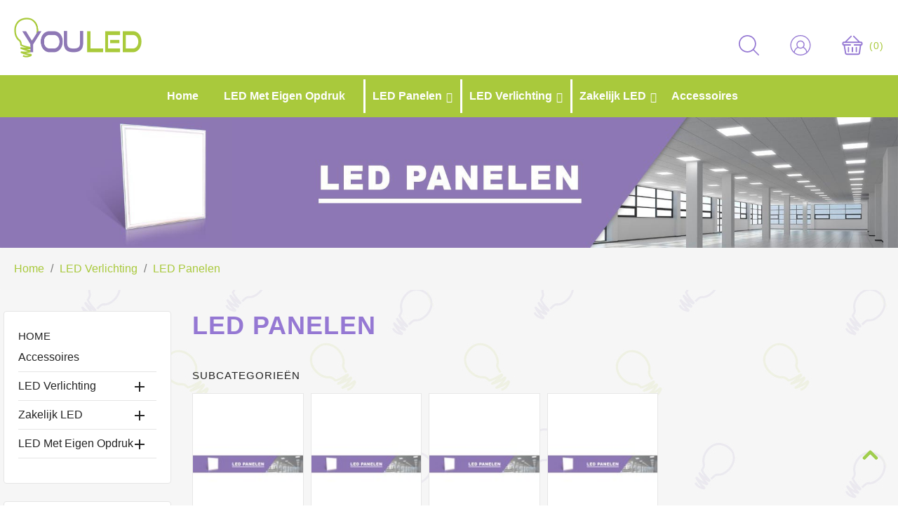

--- FILE ---
content_type: text/html; charset=utf-8
request_url: https://www.youled.nl/13-led-panelen
body_size: 25149
content:
<!-- begin catalog/listing/category.tpl -->
<!doctype html>
<html lang="nl">

  <head>
    
      
  <meta charset="utf-8">


  <meta http-equiv="x-ua-compatible" content="ie=edge">



  <title>Led panelen</title>
  <meta name="description" content="">
  <meta name="keywords" content="led, panelen">
        <link rel="canonical" href="https://www.youled.nl/13-led-panelen">
  


  <meta name="viewport" content="width=device-width, initial-scale=1">



  <link rel="icon" type="image/vnd.microsoft.icon" href="https://www.youled.nl/img/favicon.ico?1610827320">
  <link rel="shortcut icon" type="image/x-icon" href="https://www.youled.nl/img/favicon.ico?1610827320">




    <link rel="stylesheet" href="https://www.youled.nl/themes/Amora/assets/cache/theme-07fe7820.css" type="text/css" media="all">


<script type="text/javascript">
	var LANG_RTL=0;
	var langIso='nl-nl';
	var baseUri='https://www.youled.nl/';
	var WB_mainLayout='fullwidth';

var WB_mainLayout='fullwidth';
var countdownDay='Day';
var countdownDays='Days';
var countdownHour='Hour';
var countdownHours='Hours';
var countdownMinute='Min';
var countdownMinutes='Mins';
var countdownSecond='Sec';
var countdownSeconds='Secs';

 </script>



    <script type="text/javascript" src="https://www.youled.nl/themes/Amora/assets/cache/head-f3c9d719.js"  async></script>


  <script type="text/javascript">
        var buckarooAjaxUrl = "https:\/\/www.youled.nl\/module\/buckaroo3\/ajax";
        var buckarooFees = [];
        var buckarooMessages = {"validation":{"date":"Please enter correct birthdate date","required":"Field is required","agreement":"Please accept licence agreements","iban":"A valid IBAN is required"}};
        var buttoncompare_title_add = "Add to Compare";
        var buttoncompare_title_remove = "Remove from Compare";
        var buttonwishlist_title_add = "Add to Wishlist";
        var buttonwishlist_title_remove = "Remove from WishList";
        var comparator_max_item = 3;
        var compared_products = [];
        var disable_review_form_txt = "Not exists a criterion to review for this product or this language";
        var enable_dropdown_defaultcart = 1;
        var enable_flycart_effect = 0;
        var enable_notification = 0;
        var height_cart_item = "135";
        var isLogged = false;
        var number_cartitem_display = 3;
        var prestashop = {"cart":{"products":[],"totals":{"total":{"type":"total","label":"Totaal","amount":0,"value":"\u20ac\u00a00,00"},"total_including_tax":{"type":"total","label":"Totaal (incl. btw)","amount":0,"value":"\u20ac\u00a00,00"},"total_excluding_tax":{"type":"total","label":"Totaal (excl. btw)","amount":0,"value":"\u20ac\u00a00,00"}},"subtotals":{"products":{"type":"products","label":"Subtotaal","amount":0,"value":"\u20ac\u00a00,00"},"discounts":null,"shipping":{"type":"shipping","label":"Verzending","amount":0,"value":""},"tax":{"type":"tax","label":"BTW","amount":0,"value":"\u20ac\u00a00,00"}},"products_count":0,"summary_string":"0 artikelen","vouchers":{"allowed":0,"added":[]},"discounts":[],"minimalPurchase":10,"minimalPurchaseRequired":"Een minimum totaal aankoopbedrag van \u20ac\u00a010,00 (excl. btw is vereist om uw bestelling te valideren, uw huidig totaal bedrag in de winkelwagen is \u20ac\u00a00,00 (excl. btw)."},"currency":{"name":"Euro","iso_code":"EUR","iso_code_num":"978","sign":"\u20ac"},"customer":{"lastname":null,"firstname":null,"email":null,"birthday":null,"newsletter":null,"newsletter_date_add":null,"optin":null,"website":null,"company":null,"siret":null,"ape":null,"is_logged":false,"gender":{"type":null,"name":null},"addresses":[]},"language":{"name":"Nederlands (Dutch)","iso_code":"nl","locale":"nl-NL","language_code":"nl-nl","is_rtl":"0","date_format_lite":"d-m-Y","date_format_full":"d-m-Y H:i:s","id":1},"page":{"title":"","canonical":"https:\/\/www.youled.nl\/13-led-panelen","meta":{"title":"Led panelen","description":"","keywords":"led, panelen","robots":"index"},"page_name":"category","body_classes":{"lang-nl":true,"lang-rtl":false,"country-NL":true,"currency-EUR":true,"layout-left-column":true,"page-category":true,"tax-display-enabled":true,"category-id-13":true,"category-LED panelen":true,"category-id-parent-86":true,"category-depth-level-3":true},"admin_notifications":[]},"shop":{"name":"Youled.nl","logo":"https:\/\/www.youled.nl\/img\/youlednl-logo-1610827320.jpg","stores_icon":"https:\/\/www.youled.nl\/img\/logo_stores.png","favicon":"https:\/\/www.youled.nl\/img\/favicon.ico"},"urls":{"base_url":"https:\/\/www.youled.nl\/","current_url":"https:\/\/www.youled.nl\/13-led-panelen","shop_domain_url":"https:\/\/www.youled.nl","img_ps_url":"https:\/\/www.youled.nl\/img\/","img_cat_url":"https:\/\/www.youled.nl\/img\/c\/","img_lang_url":"https:\/\/www.youled.nl\/img\/l\/","img_prod_url":"https:\/\/www.youled.nl\/img\/p\/","img_manu_url":"https:\/\/www.youled.nl\/img\/m\/","img_sup_url":"https:\/\/www.youled.nl\/img\/su\/","img_ship_url":"https:\/\/www.youled.nl\/img\/s\/","img_store_url":"https:\/\/www.youled.nl\/img\/st\/","img_col_url":"https:\/\/www.youled.nl\/img\/co\/","img_url":"https:\/\/www.youled.nl\/themes\/Amora\/assets\/img\/","css_url":"https:\/\/www.youled.nl\/themes\/Amora\/assets\/css\/","js_url":"https:\/\/www.youled.nl\/themes\/Amora\/assets\/js\/","pic_url":"https:\/\/www.youled.nl\/upload\/","pages":{"address":"https:\/\/www.youled.nl\/adres","addresses":"https:\/\/www.youled.nl\/adressen","authentication":"https:\/\/www.youled.nl\/aanmelden","cart":"https:\/\/www.youled.nl\/winkelmandje","category":"https:\/\/www.youled.nl\/index.php?controller=category","cms":"https:\/\/www.youled.nl\/index.php?controller=cms","contact":"https:\/\/www.youled.nl\/contact-opnemen","discount":"https:\/\/www.youled.nl\/korting","guest_tracking":"https:\/\/www.youled.nl\/bestelling-volgen-als-gast","history":"https:\/\/www.youled.nl\/besteloverzicht","identity":"https:\/\/www.youled.nl\/identiteit","index":"https:\/\/www.youled.nl\/","my_account":"https:\/\/www.youled.nl\/mijn-account","order_confirmation":"https:\/\/www.youled.nl\/order-bevestiging","order_detail":"https:\/\/www.youled.nl\/index.php?controller=order-detail","order_follow":"https:\/\/www.youled.nl\/bestelling-volgen","order":"https:\/\/www.youled.nl\/bestelling","order_return":"https:\/\/www.youled.nl\/index.php?controller=order-return","order_slip":"https:\/\/www.youled.nl\/bestel-bon","pagenotfound":"https:\/\/www.youled.nl\/pagina-niet-gevonden","password":"https:\/\/www.youled.nl\/wachtwoord-opvragen","pdf_invoice":"https:\/\/www.youled.nl\/index.php?controller=pdf-invoice","pdf_order_return":"https:\/\/www.youled.nl\/index.php?controller=pdf-order-return","pdf_order_slip":"https:\/\/www.youled.nl\/index.php?controller=pdf-order-slip","prices_drop":"https:\/\/www.youled.nl\/aanbiedingen","product":"https:\/\/www.youled.nl\/index.php?controller=product","search":"https:\/\/www.youled.nl\/zoeken","sitemap":"https:\/\/www.youled.nl\/sitemap","stores":"https:\/\/www.youled.nl\/winkels","supplier":"https:\/\/www.youled.nl\/leverancier","register":"https:\/\/www.youled.nl\/aanmelden?create_account=1","order_login":"https:\/\/www.youled.nl\/bestelling?login=1"},"alternative_langs":[],"theme_assets":"\/themes\/Amora\/assets\/","actions":{"logout":"https:\/\/www.youled.nl\/?mylogout="},"no_picture_image":{"bySize":{"small_default":{"url":"https:\/\/www.youled.nl\/img\/p\/nl-default-small_default.jpg","width":98,"height":98},"cart_default":{"url":"https:\/\/www.youled.nl\/img\/p\/nl-default-cart_default.jpg","width":125,"height":125},"medium_default":{"url":"https:\/\/www.youled.nl\/img\/p\/nl-default-medium_default.jpg","width":452,"height":452},"home_default":{"url":"https:\/\/www.youled.nl\/img\/p\/nl-default-home_default.jpg","width":476,"height":476},"large_default":{"url":"https:\/\/www.youled.nl\/img\/p\/nl-default-large_default.jpg","width":1000,"height":1000}},"small":{"url":"https:\/\/www.youled.nl\/img\/p\/nl-default-small_default.jpg","width":98,"height":98},"medium":{"url":"https:\/\/www.youled.nl\/img\/p\/nl-default-medium_default.jpg","width":452,"height":452},"large":{"url":"https:\/\/www.youled.nl\/img\/p\/nl-default-large_default.jpg","width":1000,"height":1000},"legend":""}},"configuration":{"display_taxes_label":true,"display_prices_tax_incl":false,"is_catalog":false,"show_prices":true,"opt_in":{"partner":false},"quantity_discount":{"type":"discount","label":"Eenheidskorting"},"voucher_enabled":0,"return_enabled":0},"field_required":[],"breadcrumb":{"links":[{"title":"Home","url":"https:\/\/www.youled.nl\/"},{"title":"LED Verlichting","url":"https:\/\/www.youled.nl\/86-led-verlichting"},{"title":"LED panelen","url":"https:\/\/www.youled.nl\/13-led-panelen"}],"count":3},"link":{"protocol_link":"https:\/\/","protocol_content":"https:\/\/"},"time":1768728338,"static_token":"075b159ba0ef8b9e331639a083c6d289","token":"a7330a49fc6b25e802dec7df142d4376","debug":"on"};
        var productcompare_add = "The product has been added to list compare";
        var productcompare_max_item = "You cannot add more than 3 product(s) to the product comparison";
        var productcompare_remove = "The product was successfully removed from list compare";
        var productcompare_url = "https:\/\/www.youled.nl\/module\/wbfeature\/productscompare";
        var productcompare_viewlistcompare = "View list compare";
        var psemailsubscription_subscription = "https:\/\/www.youled.nl\/module\/ps_emailsubscription\/subscription";
        var search_url = "https:\/\/www.youled.nl\/zoeken";
        var show_popup = 1;
        var tcdn = "https:\/\/www.youled.nl\/modules\/k_cookies\/views\/js\/";
        var type_dropdown_defaultcart = "dropdown";
        var type_flycart_effect = "";
        var width_cart_item = "265";
        var wishlist_add = "The product was successfully added to your wishlist";
        var wishlist_cancel_txt = "Annuleren";
        var wishlist_confirm_del_txt = "Delete selected item?";
        var wishlist_del_default_txt = "Cannot delete default wishlist";
        var wishlist_email_txt = "Email";
        var wishlist_loggin_required = "You must be logged in to manage your wishlist";
        var wishlist_ok_txt = "Ok";
        var wishlist_quantity_required = "You must enter a quantity";
        var wishlist_remove = "The product was successfully removed from your wishlist";
        var wishlist_reset_txt = "Herstellen";
        var wishlist_send_txt = "Verstuur";
        var wishlist_send_wishlist_txt = "Send wishlist";
        var wishlist_url = "https:\/\/www.youled.nl\/module\/wbfeature\/mywishlist";
        var wishlist_viewwishlist = "View your wishlist";
      </script>



  <!-- emarketing start -->



<!-- emarketing end -->
<!-- begin modules/k_cookies/views/templates/hook/k_cookies.script.tpl -->
<script>
  tarteaucitron.init({
    "cookieCMSLink": "https://www.youled.nl/content/3-algemene-voorwaarden", /* Page explicative sur les cookies */
    "hashtag": "#tarteaucitron", /* Ouverture automatique du panel avec le hashtag */
    "highPrivacy": false, /* désactiver le consentement implicite (en naviguant) ? */
    "orientation": "bottom", /* le bandeau doit être en haut (top) ou en bas (bottom) ? */
    "adblocker": false, /* Afficher un message si un adblocker est détecté */
    "showAlertSmall": false, /* afficher le petit bandeau en bas à droite ? */
    "cookieslist": true, /* Afficher la liste des cookies installés ? */
    "removeCredit": false, /* supprimer le lien vers la source ? */
    "handleBrowserDNTRequest": false, /* Répondre au DoNotTrack du navigateur ?*/
    "cookieDomain": "", /* Nom de domaine sur lequel sera posé le cookie - pour les multisites / sous-domaines - Facultatif */
    "btnDisabledColor": "#808080",
    "btnAllowColor": "#1B870B",
    "btnDenyColor": "#9C1A1A",
    "btnAllDisabledColor": "#808080",
    "btnAllAllowedColor": "#1B870B",
    "btnAllDeniedColor": "#9C1A1A"
  });

  tarteaucitron.lang = {
    "adblock": "Hallo! Deze site is transparant en laat u de services van derden kiezen die u wilt toestaan.",
    "adblock_call" : "Schakel uw adblocker uit om te beginnen met aanpassen.",
    "reload": "Ververs de pagina",
    "alertBigScroll": "Door te blijven scrollen,",
    "alertBigClick": "Als je doorgaat met het surfen op deze website,",
    "alertBig": "Als je doorgaat met het surfen op deze website,",
    "alertBigPrivacy": "Deze site maakt gebruik van cookies en geeft u controle over wat u wilt activeren",
    "alertSmall": "Beheer instellingen",
    "personalize": "Personaliseer",
    "acceptAll": "OK, accepteer alle",
    "close": "Sluit",
    "all": "Voorkeur voor alle diensten",
    "info": "Bescherming van uw privacy",
    "disclaimer": "Door deze services van derden toe te staan, accepteert u hun cookies en het gebruik van trackingtechnologieën die nodig zijn voor hun goede werking.",
    "allow": "Toestaan",
    "deny": "Weigeren",
    "noCookie": "Deze service gebruikt geen cookie",
    "useCookie": "Deze service kan worden geïnstalleerd",
    "useCookieCurrent": "Deze service is geïnstalleerd",
    "useNoCookie": "Deze service heeft geen cookies geïnstalleerd.",
    "more": "Lees meer",
    "source": "Bekijk de officiële website",
    "credit": "Cookie manager",
    "fallback": "is uitgeschakeld.",
    "ads": {
      "title": "Advertentienetwerk",
      "details": "Advertentienetwerken kunnen inkomsten genereren door advertentieruimte op de site te verkopen."
    },
    "analytic": {
      "title": "Bezoekers meting",
      "details": "De bezoekersdiensten voor het publiek worden gebruikt om nuttige statistieken te genereren om de site te verbeteren."
    },
    "social": {
      "title": "Sociale netwerken",
      "details": "Sociale netwerken kunnen de bruikbaarheid van de site verbeteren en helpen deze via de shares te promoten."
    },
    "video": {
      "title": "Videos",
      "details": "Video sharing-services helpen om rich media op de site toe te voegen en de zichtbaarheid ervan te vergroten."
    },
    "comment": {
      "title": "Comments",
      "details": "Commentsmanagers faciliteren het indienen van opmerkingen en het bestrijden van spam."
    },
    "support": {
      "title": "Support",
      "details": "Support diensten stellen u in staat contact op te nemen met het team van de site en helpen het te verbeteren."
    },
    "api": {
      "title": "APIs",
      "details": "APIs worden gebruikt om scripts te laden: geolocatie, zoekmachines, vertalingen, ..."
    },
    "other": {
      "title": "Overig",
      "details": "Diensten om webinhoud weer te geven."
    }
  };
</script>

<!-- end modules/k_cookies/views/templates/hook/k_cookies.script.tpl -->
<script>
<!-- begin modules/k_cookies/views/templates/hook/services/googlemapssearch.tpl -->
(tarteaucitron.job = tarteaucitron.job || []).push('googlemapssearch');

<!-- end modules/k_cookies/views/templates/hook/services/googlemapssearch.tpl -->
</script>
<!-- begin modules/hiaddtocartbutton/views/templates/hook/header.tpl -->
<script type="text/javascript">
    
        var hi_adb_front_controller_url = 'https://www.youled.nl/module/hiaddtocartbutton/ajax';
    
</script>
<!-- end modules/hiaddtocartbutton/views/templates/hook/header.tpl -->





<svg style="display: none;">
  <symbol id="hsearch" viewBox="0 0 451 451">
    <path d="M447.05,428l-109.6-109.6c29.4-33.8,47.2-77.9,47.2-126.1C384.65,86.2,298.35,0,192.35,0C86.25,0,0.05,86.3,0.05,192.3
    s86.3,192.3,192.3,192.3c48.2,0,92.3-17.8,126.1-47.2L428.05,447c2.6,2.6,6.1,4,9.5,4s6.9-1.3,9.5-4
    C452.25,441.8,452.25,433.2,447.05,428z M26.95,192.3c0-91.2,74.2-165.3,165.3-165.3c91.2,0,165.3,74.2,165.3,165.3
    s-74.1,165.4-165.3,165.4C101.15,357.7,26.95,283.5,26.95,192.3z"/>
  </symbol>
  <symbol id="hcart" viewBox="0 0 512 512">
    <path d="M473.043,164.174h-26.541c-0.203-0.226-0.393-0.459-0.61-0.675L301.197,18.803c-6.519-6.52-17.091-6.52-23.611,0
      s-6.52,17.091,0,23.611l121.759,121.759H112.654L234.414,42.414c6.52-6.52,6.52-17.091,0-23.611c-6.519-6.52-17.091-6.52-23.611,0
      L66.107,163.499c-0.217,0.217-0.407,0.45-0.61,0.675H38.957C17.476,164.174,0,181.65,0,203.13v22.261
      c0,20.461,15.855,37.287,35.924,38.84l32,192.003c4.043,24.251,24.82,41.853,49.406,41.853H399.56
      c24.765,0,46.081-18.488,49.584-43.004l27.268-190.88c19.91-1.714,35.587-18.467,35.587-38.812V203.13
      C512,181.65,494.524,164.174,473.043,164.174z M478.609,225.391c0,3.069-2.497,5.565-5.565,5.565c-5.126,0-159.642,0-166.956,0
      c-9.22,0-16.696,7.475-16.696,16.696c0,9.22,7.475,16.696,16.696,16.696h136.576L416.09,450.362
      c-1.168,8.172-8.273,14.334-16.529,14.334H117.33c-8.195,0-15.121-5.867-16.469-13.951L69.796,264.348h136.117
      c9.22,0,16.696-7.475,16.696-16.696c0-9.22-7.475-16.696-16.696-16.696c-7.325,0-161.852,0-166.956,0
      c-3.069,0-5.565-2.497-5.565-5.565V203.13c0-3.069,2.497-5.565,5.565-5.565h434.087c3.069,0,5.565,2.497,5.565,5.565V225.391z"/>
    <path d="M155.826,297.739c-9.22,0-16.696,7.475-16.696,16.696v100.174c0,9.22,7.475,16.696,16.696,16.696
      s16.696-7.475,16.696-16.696V314.434C172.522,305.214,165.047,297.739,155.826,297.739z"/>
    <path d="M256,297.739c-9.22,0-16.696,7.475-16.696,16.696v100.174c0,9.22,7.475,16.696,16.696,16.696
      c9.22,0,16.696-7.475,16.696-16.696V314.434C272.696,305.214,265.22,297.739,256,297.739z"/>
    <path d="M356.174,297.739c-9.22,0-16.696,7.475-16.696,16.696v100.174c0,9.22,7.475,16.696,16.696,16.696
      c9.22,0,16.696-7.475,16.696-16.696V314.434C372.87,305.214,365.394,297.739,356.174,297.739z"/>
  </symbol>
  <symbol viewBox="0 0 612 612" id="huser">
    <path d="M612,306.036C612,137.405,474.595,0,305.964,0S0,137.405,0,306.036c0,92.881,42.14,176.437,107.698,232.599
    c0.795,0.795,1.59,1.59,3.108,2.313C163.86,585.473,231.804,612,306.759,612c73.365,0,141.309-26.527,194.363-69.462
    c3.108-0.795,5.493-3.108,7.011-5.493C571.451,480.088,612,398.122,612,306.036z M28.117,306.036
    c0-153.018,124.901-277.919,277.919-277.919s277.919,124.901,277.919,277.919c0,74.955-29.635,142.826-78.063,192.845
    c-7.806-36.719-31.225-99.169-103.072-139.718c16.408-20.311,25.732-46.838,25.732-74.955c0-67.149-54.644-121.793-121.793-121.793
    s-121.793,54.644-121.793,121.793c0,28.117,10.119,53.849,25.732,74.955c-72.497,40.549-95.916,103-102.928,139.718
    C58.547,449.658,28.117,380.991,28.117,306.036z M212.36,284.93c0-51.536,42.14-93.676,93.676-93.676s93.676,42.14,93.676,93.676
    s-42.14,93.676-93.676,93.676S212.36,336.466,212.36,284.93z M132.707,523.023c1.59-22.624,14.022-99.169,98.374-142.104
    c21.106,16.408,46.838,25.732,74.955,25.732c28.117,0,54.644-10.119,75.75-26.527c83.556,42.935,96.784,117.89,99.169,142.104
    c-47.633,38.237-108.493,61.655-174.052,61.655C240.478,583.955,180.34,561.331,132.707,523.023z"/>
  </symbol>
  <symbol id="pwish" viewBox="0 0 129 129">
     <path d="m121.6,40.1c-3.3-16.6-15.1-27.3-30.3-27.3-8.5,0-17.7,3.5-26.7,10.1-9.1-6.8-18.3-10.3-26.9-10.3-15.2,0-27.1,10.8-30.3,27.6-4.8,24.9 10.6,58 55.7,76 0.5,0.2 1,0.3 1.5,0.3 0.5,0 1-0.1 1.5-0.3 45-18.4 60.3-51.4 55.5-76.1zm-57,67.9c-39.6-16.4-53.3-45-49.2-66.3 2.4-12.7 11.2-21 22.3-21 7.5,0 15.9,3.6 24.3,10.5 1.5,1.2 3.6,1.2 5.1,0 8.4-6.7 16.7-10.2 24.2-10.2 11.1,0 19.8,8.1 22.3,20.7 4.1,21.1-9.5,49.6-49,66.3z"/>
  </symbol>
  <symbol id="pcom" viewBox="0 0 490 490">
     <path d="M215.746,324.797L109.763,98.724l127.557-23.822v288.682c-137.303,6.625-190.134,99.45-192.383,103.566l-12.408,22.659
    h444.023l-17.213-24.174c-2.876-4.024-69.217-94.753-191.419-101.975V69.195l113.894-21.267l-107.56,229.424H490L382.395,47.82
    l93.958-17.534l-5.615-30.095L28.886,82.689l5.615,30.095l71.115-13.281L0,324.797H215.746z M88.939,459.209
    c24.021-26.209,74.909-65.653,163.68-65.653c76.791,0,131.336,39.046,159.61,65.653H88.939z M322.403,246.752l59.731-127.419
    l59.716,127.419H322.403z M48.149,294.197l59.716-127.419l59.731,127.419H48.149z"/>
  </symbol>
  <symbol viewBox="0 0 459 459" id="pquick">
    <path d="M408,408H51V51h178.5V0H51C22.95,0,0,22.95,0,51v357c0,28.05,22.95,51,51,51h357c28.05,0,51-22.95,51-51V229.5h-51V408z
             M280.5,0v51h91.8L122.4,300.9l35.7,35.699L408,86.7v91.8h51V0H280.5z"></path>
  </symbol>
  <symbol id="pcart" viewBox="0 0 511.997 511.997">
    <path d="M405.387,362.612c-35.202,0-63.84,28.639-63.84,63.84s28.639,63.84,63.84,63.84s63.84-28.639,63.84-63.84
      S440.588,362.612,405.387,362.612z M405.387,451.988c-14.083,0-25.536-11.453-25.536-25.536s11.453-25.536,25.536-25.536
      c14.083,0,25.536,11.453,25.536,25.536S419.47,451.988,405.387,451.988z"/>
    <path d="M507.927,115.875c-3.626-4.641-9.187-7.348-15.079-7.348H118.22l-17.237-72.12c-2.062-8.618-9.768-14.702-18.629-14.702
      H19.152C8.574,21.704,0,30.278,0,40.856s8.574,19.152,19.152,19.152h48.085l62.244,260.443
      c2.062,8.625,9.768,14.702,18.629,14.702h298.135c8.804,0,16.477-6.001,18.59-14.543l46.604-188.329
      C512.849,126.562,511.553,120.516,507.927,115.875z M431.261,296.85H163.227l-35.853-150.019h341.003L431.261,296.85z"/>
    <path d="M173.646,362.612c-35.202,0-63.84,28.639-63.84,63.84s28.639,63.84,63.84,63.84s63.84-28.639,63.84-63.84
      S208.847,362.612,173.646,362.612z M173.646,451.988c-14.083,0-25.536-11.453-25.536-25.536s11.453-25.536,25.536-25.536
      s25.536,11.453,25.536,25.536S187.729,451.988,173.646,451.988z"/>
  </symbol>
  <symbol viewBox="0 0 511.626 511.627" id="mail">
    <path d="M498.208,68.235c-8.945-8.947-19.701-13.418-32.261-13.418H45.682c-12.562,0-23.318,4.471-32.264,13.418
    C4.471,77.18,0,87.935,0,100.499v310.633c0,12.566,4.471,23.312,13.418,32.257c8.945,8.953,19.701,13.422,32.264,13.422h420.266
    c12.56,0,23.315-4.469,32.261-13.422c8.949-8.945,13.418-19.697,13.418-32.257V100.499
    C511.626,87.935,507.158,77.18,498.208,68.235z M475.078,411.125c0,2.475-0.903,4.616-2.714,6.424
    c-1.81,1.81-3.949,2.706-6.42,2.706H45.679c-2.474,0-4.616-0.896-6.423-2.706c-1.809-1.808-2.712-3.949-2.712-6.424V191.858
    c6.09,6.852,12.657,13.134,19.7,18.843c51.012,39.209,91.553,71.374,121.627,96.5c9.707,8.186,17.607,14.561,23.697,19.13
    c6.09,4.571,14.322,9.185,24.694,13.846c10.373,4.668,20.129,6.991,29.265,6.991h0.287h0.284c9.134,0,18.894-2.323,29.263-6.991
    c10.376-4.661,18.613-9.274,24.701-13.846c6.089-4.569,13.99-10.944,23.698-19.13c30.074-25.126,70.61-57.291,121.624-96.5
    c7.043-5.708,13.613-11.991,19.694-18.843V411.125L475.078,411.125z M475.078,107.92v3.14c0,11.229-4.421,23.745-13.271,37.543
    c-8.851,13.798-18.419,24.792-28.691,32.974c-36.74,28.936-74.897,59.101-114.495,90.506c-1.14,0.951-4.474,3.757-9.996,8.418
    c-5.514,4.668-9.894,8.241-13.131,10.712c-3.241,2.478-7.471,5.475-12.703,8.993c-5.236,3.518-10.041,6.14-14.418,7.851
    c-4.377,1.707-8.47,2.562-12.275,2.562h-0.284h-0.287c-3.806,0-7.895-0.855-12.275-2.562c-4.377-1.711-9.185-4.333-14.417-7.851
    c-5.231-3.519-9.467-6.516-12.703-8.993c-3.234-2.471-7.614-6.044-13.132-10.712c-5.52-4.661-8.854-7.467-9.995-8.418
    c-39.589-31.406-77.75-61.57-114.487-90.506c-27.981-22.076-41.969-49.106-41.969-81.083c0-2.472,0.903-4.615,2.712-6.421
    c1.809-1.809,3.949-2.714,6.423-2.714h420.266c1.52,0.855,2.854,1.093,3.997,0.715c1.143-0.385,1.998,0.331,2.566,2.138
    c0.571,1.809,1.095,2.664,1.57,2.57c0.477-0.096,0.764,1.093,0.859,3.571c0.089,2.473,0.137,3.718,0.137,3.718V107.92
    L475.078,107.92z"/>
  </symbol>
  <symbol id="grid" viewBox="0 0 209 209">
    <path d="M201.5,112c4.143,0,7.5-3.357,7.5-7.5s-3.357-7.5-7.5-7.5H184V43.333h17.5c4.143,0,7.5-3.357,7.5-7.5s-3.357-7.5-7.5-7.5
      H184V7.5c0-4.143-3.357-7.5-7.5-7.5S169,3.357,169,7.5v20.833h-53.666V7.5c0-4.143-3.357-7.5-7.5-7.5s-7.5,3.357-7.5,7.5v20.833
      H46.667V7.5c0-4.143-3.357-7.5-7.5-7.5s-7.5,3.357-7.5,7.5v20.833H7.5c-4.143,0-7.5,3.357-7.5,7.5s3.357,7.5,7.5,7.5h24.167V97H7.5
      c-4.143,0-7.5,3.357-7.5,7.5s3.357,7.5,7.5,7.5h24.167v53.666H7.5c-4.143,0-7.5,3.357-7.5,7.5s3.357,7.5,7.5,7.5h24.167V201.5
      c0,4.143,3.357,7.5,7.5,7.5s7.5-3.357,7.5-7.5v-20.834h53.667V201.5c0,4.143,3.357,7.5,7.5,7.5s7.5-3.357,7.5-7.5v-20.834H169V201.5
      c0,4.143,3.357,7.5,7.5,7.5s7.5-3.357,7.5-7.5v-20.834h17.5c4.143,0,7.5-3.357,7.5-7.5s-3.357-7.5-7.5-7.5H184V112H201.5z
       M169,43.333V97h-53.666V43.333H169z M46.667,43.333h53.667V97H46.667V43.333z M46.667,165.666V112h53.667v53.666H46.667z
       M169,165.666h-53.666V112H169V165.666z"/>
  </symbol>
  <symbol id="list" viewBox="0 0 94.1 94.099">
    <circle cx="8.293" cy="13.08" r="8.293"/>
    <rect x="26.317" y="6.59" width="67.783" height="12.979"/>
    <circle cx="8.293" cy="47.369" r="8.293"/>
    <rect x="26.317" y="40.879" width="67.783" height="12.979"/>
    <circle cx="8.293" cy="81.021" r="8.292"/>
    <rect x="26.317" y="74.531" width="67.783" height="12.98"/>
  </symbol>
</svg>
    
  </head>

  <!--<div id="page-preloader" class="visible">
  <div class="preloader">
  <div id="loading-center-absolute">
        <div class="object" id="object_one"></div>
  </div>
  </div>
  </div>-->

  <body id="category" class="lang-nl country-nl currency-eur layout-left-column page-category tax-display-enabled category-id-13 category-led-panelen category-id-parent-86 category-depth-level-3 fullwidth">
      
    
      
    

    <main>
      
              

      <header id="header">
        
          
  <div class="header-banner">
    
  </div>



  <nav class="header-nav">
    <div class="container">
      <div class="row">
        <div class="hidden-sm-down">
          <div class="col-md-6 col-xs-12 nav1">
            
<!-- begin modules/wbstaticblocks//views/templates/hook/block.tpl -->
        <div class="navleft hidden-md-down">
<h1><span style="font-size: 16px; font-weight: normal; caret-color: #7a7a7a; color: #7a7a7a; font-family: 'Noto Sans', sans-serif; background-color: #ffffff;">Bel ons: </span><span style="font-size: 16px; font-weight: normal; box-sizing: inherit; caret-color: #7a7a7a; color: #7a7a7a; font-family: 'Noto Sans', sans-serif;">06-39648263</span></h1>
</div>
    
<!-- end modules/wbstaticblocks//views/templates/hook/block.tpl -->

          </div>
          <div class="col-md-6 right-nav nav2">
              
<!-- begin modules/wbfeature/views/templates/hook/wb_wishlist_headlink.tpl -->
<li class="list-inline wishlist-head wishl">
<a id="mywishlist-link" href="https://www.youled.nl/module/wbfeature/mywishlist">
	<span class="link-item">
		<span class="hidden-lg-up"><i class="fa fa-heart-o"></i></span>
		<span>Wensenlijst</span>
	</span>
</a>
</li>

<!-- end modules/wbfeature/views/templates/hook/wb_wishlist_headlink.tpl -->

              
<!-- begin modules/wbfeature/views/templates/hook/wb_compare_headlink.tpl -->
<li id="compare-link" class="list-inline">
<a href="https://www.youled.nl/module/wbfeature/productscompare">
	<span class="hidden-lg-up">
		<i class="fa fa-compress"></i>
	</span>
	<span class="link-item">
		Product vergelijker
	</span>
</a>
</li>

<!-- end modules/wbfeature/views/templates/hook/wb_compare_headlink.tpl -->

              
          </div>
        </div>
      </div>
    </div>
  </nav>



  <div class="header-top .fixed">
    <div class="container">
       <div class="row">
        <div class="col-md-2 hidden-md-down" id="_desktop_logo">
          <a href="https://www.youled.nl/">
            <img class="logo img-responsive" src="https://www.youled.nl/img/youlednl-logo-1610827320.jpg" alt="Youled.nl">
          </a>
        </div>
        <div class="hidden-lg-up text-sm-center mobile col-xs-12 col-sm-12 col-md-12">
                <div class="float-xs-left">
          <div id="menu-icon">
          <div class="navbar-header">
              <button type="button" class="btn-navbar navbar-toggle" data-toggle="collapse" onclick="openNav()">
              <i class="fa fa-bars"></i></button>
          </div>
          </div>
          <div id="mySidenav" class="sidenav text-xs-left">
          <div class="close-nav">
              <span class="categories">Categorie</span>
              <a href="javascript:void(0)" class="closebtn float-xs-right" onclick="closeNav()"><i class="fa fa-close"></i></a>
          </div>
          <div id="mobile_top_menu_wrapper" class="row hidden-md-up">
              <div class="js-top-menu mobile" id="_mobile_top_menu"></div>
          </div>
          </div>
          </div>
                <div class="top-logo float-xs-left" id="_mobile_logo"></div>
        <div class="float-xs-right" id="_mobile_cart"></div>
        <div class="float-xs-right" id="_mobile_user_info"></div>
        <div class="float-xs-right" id="_mobile_search"></div>
        <div id="_mobile_currency_selector" class="d-inline-block"></div>
        <div id="_mobile_language_selector" class="d-inline-block"></div>
        <div class="clearfix"></div>
      </div>
          
<!-- begin module:wbblocksearch/views/templates/hook/wbblocksearch-top.tpl -->
<!-- begin /mnt/web207/a0/87/59878687/htdocs/beta/modules/wbblocksearch/views/templates/hook/wbblocksearch-top.tpl -->
<!-- Block search module TOP -->
<div class="col-lg-3 col-md-2 col-sm-12 col-xs-12 text-md-right sign-cart">
<div class="desktop-search d-inline-block">
<div class="d-search">
	<button id="search_toggle" class="search-toggle" data-toggle="collapse" onclick="openSearch()">
           <svg width="29px" height="29px">
                    <use xlink:href="#hsearch" />
           </svg>
	</button>
</div>
<div class="wbSearch" id="search_toggle_desc">
	<div id="search_block_top">
		<form id="searchbox" method="get" action="https://www.youled.nl/zoeken">
		   
			<input type="hidden" name="controller" value="search">
			
			<input type="hidden" name="orderby" value="position" />
			<input type="hidden" name="orderway" value="desc" />
			<select id="search_category" name="search_category" class="form-control float-xs-left text-capitalize">
				<option value="all">Alle categorieen</option>
				<option value="2">Home</option><option value="10">--Accessoires</option><option value="86">--LED Verlichting</option><option value="21">----LED linear lights</option><option value="25">----LED drivers</option><option value="12">----LED paneel opbouw frame</option><option value="22">----LED Breedstralers</option><option value="23">----LED downlights</option><option value="124">------LED downlight inbouw rond</option><option value="125">------LED downlight inbouw vierkant</option><option value="126">------LED downlight opbouw rond</option><option value="127">------LED downlight opbouw vierkant</option><option value="24">----LED strips</option><option value="26">----LED spots</option><option value="27">----LED TL buizen</option><option value="28">----LED railspots</option><option value="13">----LED panelen</option><option value="14">------LED panelen 60x60cm</option><option value="18">------LED panelen 62x62cm</option><option value="19">------LED panelen 120x30cm</option><option value="20">------LED panelen 120x60cm</option><option value="123">----LED Bulb</option><option value="11">----High bay lights</option><option value="30">----Noodverlichting</option><option value="72">------Opbouw</option><option value="73">------Inbouw</option><option value="128">----LED straatverlichting</option><option value="129">----LED Tuinverlichting</option><option value="130">----LED Zwembadlampen</option><option value="131">----LED Muurlampen</option><option value="87">--Zakelijk LED</option><option value="88">----Industrieel</option><option value="97">------LED TL buizen</option><option value="98">------High bay lights</option><option value="89">----Horeca</option><option value="99">------LED downlights</option><option value="100">------LED strips</option><option value="90">----Scholen & Universiteiten</option><option value="101">------LED panelen</option><option value="102">------LED TL buizen</option><option value="103">------LED downlights</option><option value="91">----Kantoren & Wachtkamers</option><option value="104">------LED panelen</option><option value="105">------LED downlights</option><option value="92">----Winkels & Magazijnen</option><option value="108">------LED TL buizen</option><option value="109">------LED railspots</option><option value="110">------LED spots</option><option value="93">----Parkeergarages</option><option value="111">------LED panelen</option><option value="112">------LED spots</option><option value="113">------LED strips</option><option value="94">----Spas & Zwembaden</option><option value="114">------LED panelen</option><option value="115">------LED spots</option><option value="116">------LED strips</option><option value="95">----Gezondheidszorg</option><option value="117">------LED panelen</option><option value="118">------LED downlights</option><option value="96">----Sport & Fitness</option><option value="120">------LED panelen</option><option value="121">------LED downlights</option><option value="122">------High bay lights</option><option value="85">--LED met eigen opdruk</option><option value="81">----Bedrukking 60x60</option><option value="82">----Bedrukking 62x62</option><option value="83">----Bedrukking 30x120</option><option value="84">----Bedrukking 60x120</option>
			</select>
			<input class="search_query form-control float-xs-left text-capitalize" type="text" id="search_query_top" name="s" placeholder="Zoek in de gehele winkel" value="" />
			
			<div id="wb_url_ajax_search" style="display:none">
			<input type="hidden" value="https://www.youled.nl/modules/wbblocksearch/controller_ajax_search.php" class="url_ajax" />
			</div>
			<button type="submit" name="submit_search" class="btn btn-default button-search">
				<span class="f1 text-capitalize">Zoeken</span>
			</button>
		</form>
		<a href="javascript:void(0)" class="closebtn float-xs-right close-nav" onclick="closeSearch()"><i class="fa fa-close"></i></a>
	</div>
</div>
</div>
<script type="text/javascript">
var limit_character = "<p class='limit'>U dient minimaal 3 karakters in te vullen</p>";
var close_text = "Sluiten";
</script>
<!-- /Block search module TOP --><!-- end /mnt/web207/a0/87/59878687/htdocs/beta/modules/wbblocksearch/views/templates/hook/wbblocksearch-top.tpl -->
<!-- end module:wbblocksearch/views/templates/hook/wbblocksearch-top.tpl -->

<!-- begin module:ps_customersignin/ps_customersignin.tpl -->
<!-- begin /mnt/web207/a0/87/59878687/htdocs/beta/themes/Amora/modules/ps_customersignin/ps_customersignin.tpl --><div id="_desktop_user_info" class="d-inline-block dropdown js-dropdown hidden-sm-down">
    <div class="user-info" data-toggle="dropdown">
        <div class="xsuser d-inline-block"><svg width="30px" height="29px"> <use xlink:href="#huser"></use> </svg></div>
    </div>
    <ul class="dropdown-menu user-down dropdown-menu-right">
            <li> <a href="https://www.youled.nl/mijn-account" title="Inloggen bij Uw klantenrekening" rel="nofollow">
        <i class="fa fa-user"></i>
        <span>Inloggen</span>
      </a>
    </li>
      </ul>
</div>
<!-- end /mnt/web207/a0/87/59878687/htdocs/beta/themes/Amora/modules/ps_customersignin/ps_customersignin.tpl -->
<!-- end module:ps_customersignin/ps_customersignin.tpl -->

<!-- begin module:ps_shoppingcart/ps_shoppingcart.tpl -->
<!-- begin /mnt/web207/a0/87/59878687/htdocs/beta/themes/Amora/modules/ps_shoppingcart/ps_shoppingcart.tpl --><div id="_desktop_cart" class="d-inline-block cartp dropdown js-dropdown hidden-sm-down">
  <div class="blockcart cart-preview inactive" data-refresh-url="//www.youled.nl/module/ps_shoppingcart/ajax">
    <div class="header">
      <a rel="nofollow" class="ibl" href="//www.youled.nl/winkelmandje?action=show">
        <div class="d-inline-block count-item">
          <div class="cimg">
            <svg width="30px" height="29px"> <use xlink:href="#hcart"></use></svg>
          </div>
        </div>
        <div class="d-inline-block cart-down text-sm-left">
          <div class="myitem hidden-md-down d-inline-block"></div>
          <div class="cart-c cart-products-count d-inline-block"><span class="countb">(</span>0<span class="countb">)</span></div>
        </div>
      </a>
    </div>
  </div>
</div>
</div>
<!-- end /mnt/web207/a0/87/59878687/htdocs/beta/themes/Amora/modules/ps_shoppingcart/ps_shoppingcart.tpl -->
<!-- end module:ps_shoppingcart/ps_shoppingcart.tpl -->

      </div>
    </div>
  </div>
  
<!-- begin module:wbmegamenu/views/templates/hook/wbmegamenu.tpl -->
<!-- begin /mnt/web207/a0/87/59878687/htdocs/beta/modules/wbmegamenu/views/templates/hook/wbmegamenu.tpl -->
<!-- Module Megamenu-->
<div id="_desktop_top_menu" class="container_wb_megamenu col-lg-7 col-md-7 col-sm-12 col-xs-12">
<div class="wb-menu-vertical clearfix">
	<div class="menu-vertical">
	<a href="javascript:void(0);" class="close-menu-content"><span><i class="fa fa-times" aria-hidden="true"></i></span></a>
	<ul class="menu-content">
									<li class="level-1 ">
					
					<a href="https://www.youled.nl/" class=""
					>
										<span>
						Home
											</span>
										</a>
					<span class="icon-drop-mobile"></span>
									</li>
												<li class="level-1 ">
					
					<a href="https://www.youled.nl/85-led-met-eigen-opdruk" class=""
					>
										<span>
						LED met eigen opdruk
											</span>
										</a>
					<span class="icon-drop-mobile"></span>
									</li>
												<li class="wbCart level-1 parent "><a href="https://www.youled.nl/13-led-panelen" class=""><span>LED panelen</span></a><span class="icon-drop-mobile"></span><ul class="menu-dropdown cat-drop-menu "><li class="wbCart level-2 "><a href="https://www.youled.nl/14-led-panelen-60x60cm" class=""><span>LED panelen 60x60cm</span></a></li><li class="wbCart level-2 "><a href="https://www.youled.nl/18-led-panelen-62x62cm" class=""><span>LED panelen 62x62cm</span></a></li><li class="wbCart level-2 "><a href="https://www.youled.nl/19-led-panelen-120x30cm" class=""><span>LED panelen 120x30cm</span></a></li><li class="wbCart level-2 "><a href="https://www.youled.nl/20-led-panelen-120x60cm" class=""><span>LED panelen 120x60cm</span></a></li></ul></li>
												<li class="wbCart level-1 parent "><a href="https://www.youled.nl/86-led-verlichting" class=""><span>LED Verlichting</span></a><span class="icon-drop-mobile"></span><ul class="menu-dropdown cat-drop-menu "><li class="wbCart level-2 "><a href="https://www.youled.nl/21-led-linear-lights" class=""><span>LED linear lights</span></a></li><li class="wbCart level-2 "><a href="https://www.youled.nl/25-led-drivers" class=""><span>LED drivers</span></a></li><li class="wbCart level-2 "><a href="https://www.youled.nl/12-led-paneel-opbouw-frame" class=""><span>LED paneel opbouw frame</span></a></li><li class="wbCart level-2 "><a href="https://www.youled.nl/22-led-breedstralers" class=""><span>LED Breedstralers</span></a></li><li class="wbCart level-2 parent "><a href="https://www.youled.nl/23-led-downlights" class=""><span>LED downlights</span></a><span class="icon-drop-mobile"></span><ul class="menu-dropdown cat-drop-menu "><li class="wbCart level-3 "><a href="https://www.youled.nl/124-led-downlight-inbouw-rond" class=""><span>LED downlight inbouw rond</span></a></li><li class="wbCart level-3 "><a href="https://www.youled.nl/125-led-downlight-inbouw-vierkant" class=""><span>LED downlight inbouw vierkant</span></a></li><li class="wbCart level-3 "><a href="https://www.youled.nl/126-led-downlight-opbouw-rond" class=""><span>LED downlight opbouw rond</span></a></li><li class="wbCart level-3 "><a href="https://www.youled.nl/127-led-downlight-opbouw-vierkant" class=""><span>LED downlight opbouw vierkant</span></a></li></ul></li><li class="wbCart level-2 "><a href="https://www.youled.nl/24-led-strips" class=""><span>LED strips</span></a></li><li class="wbCart level-2 "><a href="https://www.youled.nl/26-led-spots" class=""><span>LED spots</span></a></li><li class="wbCart level-2 "><a href="https://www.youled.nl/27-led-tl-buizen" class=""><span>LED TL buizen</span></a></li><li class="wbCart level-2 "><a href="https://www.youled.nl/28-led-railspots" class=""><span>LED railspots</span></a></li><li class="wbCart level-2 parent "><a href="https://www.youled.nl/13-led-panelen" class=""><span>LED panelen</span></a><span class="icon-drop-mobile"></span><ul class="menu-dropdown cat-drop-menu "><li class="wbCart level-3 "><a href="https://www.youled.nl/14-led-panelen-60x60cm" class=""><span>LED panelen 60x60cm</span></a></li><li class="wbCart level-3 "><a href="https://www.youled.nl/18-led-panelen-62x62cm" class=""><span>LED panelen 62x62cm</span></a></li><li class="wbCart level-3 "><a href="https://www.youled.nl/19-led-panelen-120x30cm" class=""><span>LED panelen 120x30cm</span></a></li><li class="wbCart level-3 "><a href="https://www.youled.nl/20-led-panelen-120x60cm" class=""><span>LED panelen 120x60cm</span></a></li></ul></li><li class="wbCart level-2 "><a href="https://www.youled.nl/123-led-bulb" class=""><span>LED Bulb</span></a></li><li class="wbCart level-2 "><a href="https://www.youled.nl/11-high-bay-lights" class=""><span>High bay lights</span></a></li><li class="wbCart level-2 parent "><a href="https://www.youled.nl/30-noodverlichting" class=""><span>Noodverlichting</span></a><span class="icon-drop-mobile"></span><ul class="menu-dropdown cat-drop-menu "><li class="wbCart level-3 "><a href="https://www.youled.nl/72-opbouw" class=""><span>Opbouw</span></a></li><li class="wbCart level-3 "><a href="https://www.youled.nl/73-inbouw" class=""><span>Inbouw</span></a></li></ul></li><li class="wbCart level-2 "><a href="https://www.youled.nl/128-led-straatverlichting" class=""><span>LED straatverlichting</span></a></li><li class="wbCart level-2 "><a href="https://www.youled.nl/129-led-tuinverlichting" class=""><span>LED Tuinverlichting</span></a></li><li class="wbCart level-2 "><a href="https://www.youled.nl/130-led-zwembadlampen" class=""><span>LED Zwembadlampen</span></a></li><li class="wbCart level-2 "><a href="https://www.youled.nl/131-led-muurlampen" class=""><span>LED Muurlampen</span></a></li></ul></li>
												<li class="wbCart level-1 parent "><a href="https://www.youled.nl/87-zakelijk-led" class=""><span>Zakelijk LED</span></a><span class="icon-drop-mobile"></span><ul class="menu-dropdown cat-drop-menu "><li class="wbCart level-2 parent "><a href="https://www.youled.nl/88-industrieel" class=""><span>Industrieel</span></a><span class="icon-drop-mobile"></span><ul class="menu-dropdown cat-drop-menu "><li class="wbCart level-3 "><a href="https://www.youled.nl/97-led-tl-buizen" class=""><span>LED TL buizen</span></a></li><li class="wbCart level-3 "><a href="https://www.youled.nl/98-high-bay-lights" class=""><span>High bay lights</span></a></li></ul></li><li class="wbCart level-2 parent "><a href="https://www.youled.nl/89-horeca" class=""><span>Horeca</span></a><span class="icon-drop-mobile"></span><ul class="menu-dropdown cat-drop-menu "><li class="wbCart level-3 "><a href="https://www.youled.nl/99-led-downlights" class=""><span>LED downlights</span></a></li><li class="wbCart level-3 "><a href="https://www.youled.nl/100-led-strips" class=""><span>LED strips</span></a></li></ul></li><li class="wbCart level-2 parent "><a href="https://www.youled.nl/90-scholen-universiteiten" class=""><span>Scholen & Universiteiten</span></a><span class="icon-drop-mobile"></span><ul class="menu-dropdown cat-drop-menu "><li class="wbCart level-3 "><a href="https://www.youled.nl/101-led-panelen" class=""><span>LED panelen</span></a></li><li class="wbCart level-3 "><a href="https://www.youled.nl/102-led-tl-buizen" class=""><span>LED TL buizen</span></a></li><li class="wbCart level-3 "><a href="https://www.youled.nl/103-led-downlights" class=""><span>LED downlights</span></a></li></ul></li><li class="wbCart level-2 parent "><a href="https://www.youled.nl/91-kantoren-wachtkamers" class=""><span>Kantoren & Wachtkamers</span></a><span class="icon-drop-mobile"></span><ul class="menu-dropdown cat-drop-menu "><li class="wbCart level-3 "><a href="https://www.youled.nl/104-led-panelen" class=""><span>LED panelen</span></a></li><li class="wbCart level-3 "><a href="https://www.youled.nl/105-led-downlights" class=""><span>LED downlights</span></a></li></ul></li><li class="wbCart level-2 parent "><a href="https://www.youled.nl/92-winkels-magazijnen" class=""><span>Winkels & Magazijnen</span></a><span class="icon-drop-mobile"></span><ul class="menu-dropdown cat-drop-menu "><li class="wbCart level-3 "><a href="https://www.youled.nl/108-led-tl-buizen" class=""><span>LED TL buizen</span></a></li><li class="wbCart level-3 "><a href="https://www.youled.nl/109-led-railspots" class=""><span>LED railspots</span></a></li><li class="wbCart level-3 "><a href="https://www.youled.nl/110-led-spots" class=""><span>LED spots</span></a></li></ul></li><li class="wbCart level-2 parent "><a href="https://www.youled.nl/93-parkeergarages" class=""><span>Parkeergarages</span></a><span class="icon-drop-mobile"></span><ul class="menu-dropdown cat-drop-menu "><li class="wbCart level-3 "><a href="https://www.youled.nl/111-led-panelen" class=""><span>LED panelen</span></a></li><li class="wbCart level-3 "><a href="https://www.youled.nl/112-led-spots" class=""><span>LED spots</span></a></li><li class="wbCart level-3 "><a href="https://www.youled.nl/113-led-strips" class=""><span>LED strips</span></a></li></ul></li><li class="wbCart level-2 parent "><a href="https://www.youled.nl/94-spas-zwembaden" class=""><span>Spas & Zwembaden</span></a><span class="icon-drop-mobile"></span><ul class="menu-dropdown cat-drop-menu "><li class="wbCart level-3 "><a href="https://www.youled.nl/114-led-panelen" class=""><span>LED panelen</span></a></li><li class="wbCart level-3 "><a href="https://www.youled.nl/115-led-spots" class=""><span>LED spots</span></a></li><li class="wbCart level-3 "><a href="https://www.youled.nl/116-led-strips" class=""><span>LED strips</span></a></li></ul></li><li class="wbCart level-2 parent "><a href="https://www.youled.nl/95-gezondheidszorg" class=""><span>Gezondheidszorg</span></a><span class="icon-drop-mobile"></span><ul class="menu-dropdown cat-drop-menu "><li class="wbCart level-3 "><a href="https://www.youled.nl/117-led-panelen" class=""><span>LED panelen</span></a></li><li class="wbCart level-3 "><a href="https://www.youled.nl/118-led-downlights" class=""><span>LED downlights</span></a></li></ul></li><li class="wbCart level-2 parent "><a href="https://www.youled.nl/96-sport-fitness" class=""><span>Sport & Fitness</span></a><span class="icon-drop-mobile"></span><ul class="menu-dropdown cat-drop-menu "><li class="wbCart level-3 "><a href="https://www.youled.nl/120-led-panelen" class=""><span>LED panelen</span></a></li><li class="wbCart level-3 "><a href="https://www.youled.nl/121-led-downlights" class=""><span>LED downlights</span></a></li><li class="wbCart level-3 "><a href="https://www.youled.nl/122-high-bay-lights" class=""><span>High bay lights</span></a></li></ul></li></ul></li>
												<li class="wbCart level-1 "><a href="https://www.youled.nl/10-accessoires" class=""><span>Accessoires</span></a></li>
						</ul>
	</div>
	<!-- <script type="text/javascript">
		text_more = "More";
		vnumLiItem = $("#wb-menu-vertical .menu-content li.level-1").length;
		nIpadHorizontal = 6;
		nIpadVertical = 5;
		function getHtmlHide(nIpad,vnumLiItem) 
			 {
				var htmlLiHide="";
				if($("#more_megamenu").length==0)
					for(var i=(nIpad+1);i<=vnumLiItem;i++)
						htmlLiHide+='<li>'+$('#wb-menu-vertical ul.menu-content li.level-1:nth-child('+i+')').html()+'</li>';
				return htmlLiHide;
			}

		htmlLiH = getHtmlHide(nIpadHorizontal,vnumLiItem);
		htmlLiV = getHtmlHide(nIpadVertical,vnumLiItem);
		htmlMenu=$("#wb-menu-vertical").html();
		
		$(window).load(function(){
		addMoreResponsive(nIpadHorizontal,nIpadVertical,htmlLiH,htmlLiV,htmlMenu);
		});
		$(window).resize(function(){
		addMoreResponsive(nIpadHorizontal,nIpadVertical,htmlLiH,htmlLiV,htmlMenu);
		});
	</script> -->
</div>
</div>
<!-- /Module Megamenu --><!-- end /mnt/web207/a0/87/59878687/htdocs/beta/modules/wbmegamenu/views/templates/hook/wbmegamenu.tpl -->
<!-- end module:wbmegamenu/views/templates/hook/wbmegamenu.tpl -->


        
      </header>

      
        
<aside id="notifications">
  <div class="note">
    
    
    
      </div>
</aside>
      

      <section id="wrapper">
        
<!-- begin module:ps_mainmenu/ps_mainmenu.tpl -->
<!-- begin /mnt/web207/a0/87/59878687/htdocs/beta/themes/Amora/modules/ps_mainmenu/ps_mainmenu.tpl -->  <div class="category-cover-cat">
    <img src="https://www.youled.nl/c/13-category_default_large/led-panelen.jpg" alt="Led panelen">
  </div>
<!-- end /mnt/web207/a0/87/59878687/htdocs/beta/themes/Amora/modules/ps_mainmenu/ps_mainmenu.tpl -->
<!-- end module:ps_mainmenu/ps_mainmenu.tpl -->


          
            <nav data-depth="3" class="breadcrumb">
  <ol itemscope itemtype="http://schema.org/BreadcrumbList">
          
        <li itemprop="itemListElement" itemscope itemtype="http://schema.org/ListItem">
          <a itemprop="item" href="https://www.youled.nl/">
            <span itemprop="name">Home</span>
          </a>
          <meta itemprop="position" content="1">
        </li>
      
          
        <li itemprop="itemListElement" itemscope itemtype="http://schema.org/ListItem">
          <a itemprop="item" href="https://www.youled.nl/86-led-verlichting">
            <span itemprop="name">LED Verlichting</span>
          </a>
          <meta itemprop="position" content="2">
        </li>
      
          
        <li itemprop="itemListElement" itemscope itemtype="http://schema.org/ListItem">
          <a itemprop="item" href="https://www.youled.nl/13-led-panelen">
            <span itemprop="name">LED panelen</span>
          </a>
          <meta itemprop="position" content="3">
        </li>
      
      </ol>
</nav>
          
        <div class="container cat-pad">
          <div class="row">

          
            <div id="left-column" class="col-xs-12 col-sm-4 col-md-4 col-lg-2">
                              
<!-- begin module:ps_categorytree/views/templates/hook/ps_categorytree.tpl -->
<!-- begin /mnt/web207/a0/87/59878687/htdocs/beta/themes/Amora/modules/ps_categorytree/views/templates/hook/ps_categorytree.tpl -->


<div class="block-categories hidden-sm-down">
  <ul class="category-top-menu">
    <li><a class="text-uppercase h6" href="https://www.youled.nl/2-home">Home</a></li>
    <li>
  <ul class="category-sub-menu"><li data-depth="0"><a href="https://www.youled.nl/10-accessoires">Accessoires</a></li><li data-depth="0"><a href="https://www.youled.nl/86-led-verlichting">LED Verlichting</a><div class="navbar-toggler collapse-icons" data-toggle="collapse" data-target="#exCollapsingNavbar86"><i class="material-icons add">&#xE145;</i><i class="material-icons remove">&#xE15B;</i></div><div class="collapse" id="exCollapsingNavbar86">
  <ul class="category-sub-menu"><li data-depth="1"><a class="category-sub-link" href="https://www.youled.nl/21-led-linear-lights">LED linear lights</a></li><li data-depth="1"><a class="category-sub-link" href="https://www.youled.nl/25-led-drivers">LED drivers</a></li><li data-depth="1"><a class="category-sub-link" href="https://www.youled.nl/12-led-paneel-opbouw-frame">LED paneel opbouw frame</a></li><li data-depth="1"><a class="category-sub-link" href="https://www.youled.nl/22-led-breedstralers">LED Breedstralers</a></li><li data-depth="1"><a class="category-sub-link" href="https://www.youled.nl/23-led-downlights">LED downlights</a><span class="arrows" data-toggle="collapse" data-target="#exCollapsingNavbar23"><i class="material-icons arrow-right">&#xE315;</i><i class="material-icons arrow-down">&#xE313;</i></span><div class="collapse" id="exCollapsingNavbar23">
  <ul class="category-sub-menu"><li data-depth="2"><a class="category-sub-link" href="https://www.youled.nl/124-led-downlight-inbouw-rond">LED downlight inbouw rond</a></li><li data-depth="2"><a class="category-sub-link" href="https://www.youled.nl/125-led-downlight-inbouw-vierkant">LED downlight inbouw vierkant</a></li><li data-depth="2"><a class="category-sub-link" href="https://www.youled.nl/126-led-downlight-opbouw-rond">LED downlight opbouw rond</a></li><li data-depth="2"><a class="category-sub-link" href="https://www.youled.nl/127-led-downlight-opbouw-vierkant">LED downlight opbouw vierkant</a></li></ul></div></li><li data-depth="1"><a class="category-sub-link" href="https://www.youled.nl/24-led-strips">LED strips</a></li><li data-depth="1"><a class="category-sub-link" href="https://www.youled.nl/26-led-spots">LED spots</a></li><li data-depth="1"><a class="category-sub-link" href="https://www.youled.nl/27-led-tl-buizen">LED TL buizen</a></li><li data-depth="1"><a class="category-sub-link" href="https://www.youled.nl/28-led-railspots">LED railspots</a></li><li data-depth="1"><a class="category-sub-link" href="https://www.youled.nl/13-led-panelen">LED panelen</a><span class="arrows" data-toggle="collapse" data-target="#exCollapsingNavbar13"><i class="material-icons arrow-right">&#xE315;</i><i class="material-icons arrow-down">&#xE313;</i></span><div class="collapse" id="exCollapsingNavbar13">
  <ul class="category-sub-menu"><li data-depth="2"><a class="category-sub-link" href="https://www.youled.nl/14-led-panelen-60x60cm">LED panelen 60x60cm</a></li><li data-depth="2"><a class="category-sub-link" href="https://www.youled.nl/18-led-panelen-62x62cm">LED panelen 62x62cm</a></li><li data-depth="2"><a class="category-sub-link" href="https://www.youled.nl/19-led-panelen-120x30cm">LED panelen 120x30cm</a></li><li data-depth="2"><a class="category-sub-link" href="https://www.youled.nl/20-led-panelen-120x60cm">LED panelen 120x60cm</a></li></ul></div></li><li data-depth="1"><a class="category-sub-link" href="https://www.youled.nl/123-led-bulb">LED Bulb</a></li><li data-depth="1"><a class="category-sub-link" href="https://www.youled.nl/11-high-bay-lights">High bay lights</a></li><li data-depth="1"><a class="category-sub-link" href="https://www.youled.nl/30-noodverlichting">Noodverlichting</a><span class="arrows" data-toggle="collapse" data-target="#exCollapsingNavbar30"><i class="material-icons arrow-right">&#xE315;</i><i class="material-icons arrow-down">&#xE313;</i></span><div class="collapse" id="exCollapsingNavbar30">
  <ul class="category-sub-menu"><li data-depth="2"><a class="category-sub-link" href="https://www.youled.nl/72-opbouw">Opbouw</a></li><li data-depth="2"><a class="category-sub-link" href="https://www.youled.nl/73-inbouw">Inbouw</a></li></ul></div></li><li data-depth="1"><a class="category-sub-link" href="https://www.youled.nl/128-led-straatverlichting">LED straatverlichting</a></li><li data-depth="1"><a class="category-sub-link" href="https://www.youled.nl/129-led-tuinverlichting">LED Tuinverlichting</a></li><li data-depth="1"><a class="category-sub-link" href="https://www.youled.nl/130-led-zwembadlampen">LED Zwembadlampen</a></li><li data-depth="1"><a class="category-sub-link" href="https://www.youled.nl/131-led-muurlampen">LED Muurlampen</a></li></ul></div></li><li data-depth="0"><a href="https://www.youled.nl/87-zakelijk-led">Zakelijk LED</a><div class="navbar-toggler collapse-icons" data-toggle="collapse" data-target="#exCollapsingNavbar87"><i class="material-icons add">&#xE145;</i><i class="material-icons remove">&#xE15B;</i></div><div class="collapse" id="exCollapsingNavbar87">
  <ul class="category-sub-menu"><li data-depth="1"><a class="category-sub-link" href="https://www.youled.nl/88-industrieel">Industrieel</a><span class="arrows" data-toggle="collapse" data-target="#exCollapsingNavbar88"><i class="material-icons arrow-right">&#xE315;</i><i class="material-icons arrow-down">&#xE313;</i></span><div class="collapse" id="exCollapsingNavbar88">
  <ul class="category-sub-menu"><li data-depth="2"><a class="category-sub-link" href="https://www.youled.nl/97-led-tl-buizen">LED TL buizen</a></li><li data-depth="2"><a class="category-sub-link" href="https://www.youled.nl/98-high-bay-lights">High bay lights</a></li></ul></div></li><li data-depth="1"><a class="category-sub-link" href="https://www.youled.nl/89-horeca">Horeca</a><span class="arrows" data-toggle="collapse" data-target="#exCollapsingNavbar89"><i class="material-icons arrow-right">&#xE315;</i><i class="material-icons arrow-down">&#xE313;</i></span><div class="collapse" id="exCollapsingNavbar89">
  <ul class="category-sub-menu"><li data-depth="2"><a class="category-sub-link" href="https://www.youled.nl/99-led-downlights">LED downlights</a></li><li data-depth="2"><a class="category-sub-link" href="https://www.youled.nl/100-led-strips">LED strips</a></li></ul></div></li><li data-depth="1"><a class="category-sub-link" href="https://www.youled.nl/90-scholen-universiteiten">Scholen &amp; Universiteiten</a><span class="arrows" data-toggle="collapse" data-target="#exCollapsingNavbar90"><i class="material-icons arrow-right">&#xE315;</i><i class="material-icons arrow-down">&#xE313;</i></span><div class="collapse" id="exCollapsingNavbar90">
  <ul class="category-sub-menu"><li data-depth="2"><a class="category-sub-link" href="https://www.youled.nl/101-led-panelen">LED panelen</a></li><li data-depth="2"><a class="category-sub-link" href="https://www.youled.nl/102-led-tl-buizen">LED TL buizen</a></li><li data-depth="2"><a class="category-sub-link" href="https://www.youled.nl/103-led-downlights">LED downlights</a></li></ul></div></li><li data-depth="1"><a class="category-sub-link" href="https://www.youled.nl/91-kantoren-wachtkamers">Kantoren &amp; Wachtkamers</a><span class="arrows" data-toggle="collapse" data-target="#exCollapsingNavbar91"><i class="material-icons arrow-right">&#xE315;</i><i class="material-icons arrow-down">&#xE313;</i></span><div class="collapse" id="exCollapsingNavbar91">
  <ul class="category-sub-menu"><li data-depth="2"><a class="category-sub-link" href="https://www.youled.nl/104-led-panelen">LED panelen</a></li><li data-depth="2"><a class="category-sub-link" href="https://www.youled.nl/105-led-downlights">LED downlights</a></li></ul></div></li><li data-depth="1"><a class="category-sub-link" href="https://www.youled.nl/92-winkels-magazijnen">Winkels &amp; Magazijnen</a><span class="arrows" data-toggle="collapse" data-target="#exCollapsingNavbar92"><i class="material-icons arrow-right">&#xE315;</i><i class="material-icons arrow-down">&#xE313;</i></span><div class="collapse" id="exCollapsingNavbar92">
  <ul class="category-sub-menu"><li data-depth="2"><a class="category-sub-link" href="https://www.youled.nl/108-led-tl-buizen">LED TL buizen</a></li><li data-depth="2"><a class="category-sub-link" href="https://www.youled.nl/109-led-railspots">LED railspots</a></li><li data-depth="2"><a class="category-sub-link" href="https://www.youled.nl/110-led-spots">LED spots</a></li></ul></div></li><li data-depth="1"><a class="category-sub-link" href="https://www.youled.nl/93-parkeergarages">Parkeergarages</a><span class="arrows" data-toggle="collapse" data-target="#exCollapsingNavbar93"><i class="material-icons arrow-right">&#xE315;</i><i class="material-icons arrow-down">&#xE313;</i></span><div class="collapse" id="exCollapsingNavbar93">
  <ul class="category-sub-menu"><li data-depth="2"><a class="category-sub-link" href="https://www.youled.nl/111-led-panelen">LED panelen</a></li><li data-depth="2"><a class="category-sub-link" href="https://www.youled.nl/112-led-spots">LED spots</a></li><li data-depth="2"><a class="category-sub-link" href="https://www.youled.nl/113-led-strips">LED strips</a></li></ul></div></li><li data-depth="1"><a class="category-sub-link" href="https://www.youled.nl/94-spas-zwembaden">Spas &amp; Zwembaden</a><span class="arrows" data-toggle="collapse" data-target="#exCollapsingNavbar94"><i class="material-icons arrow-right">&#xE315;</i><i class="material-icons arrow-down">&#xE313;</i></span><div class="collapse" id="exCollapsingNavbar94">
  <ul class="category-sub-menu"><li data-depth="2"><a class="category-sub-link" href="https://www.youled.nl/114-led-panelen">LED panelen</a></li><li data-depth="2"><a class="category-sub-link" href="https://www.youled.nl/115-led-spots">LED spots</a></li><li data-depth="2"><a class="category-sub-link" href="https://www.youled.nl/116-led-strips">LED strips</a></li></ul></div></li><li data-depth="1"><a class="category-sub-link" href="https://www.youled.nl/95-gezondheidszorg">Gezondheidszorg</a><span class="arrows" data-toggle="collapse" data-target="#exCollapsingNavbar95"><i class="material-icons arrow-right">&#xE315;</i><i class="material-icons arrow-down">&#xE313;</i></span><div class="collapse" id="exCollapsingNavbar95">
  <ul class="category-sub-menu"><li data-depth="2"><a class="category-sub-link" href="https://www.youled.nl/117-led-panelen">LED panelen</a></li><li data-depth="2"><a class="category-sub-link" href="https://www.youled.nl/118-led-downlights">LED downlights</a></li></ul></div></li><li data-depth="1"><a class="category-sub-link" href="https://www.youled.nl/96-sport-fitness">Sport &amp; Fitness</a><span class="arrows" data-toggle="collapse" data-target="#exCollapsingNavbar96"><i class="material-icons arrow-right">&#xE315;</i><i class="material-icons arrow-down">&#xE313;</i></span><div class="collapse" id="exCollapsingNavbar96">
  <ul class="category-sub-menu"><li data-depth="2"><a class="category-sub-link" href="https://www.youled.nl/120-led-panelen">LED panelen</a></li><li data-depth="2"><a class="category-sub-link" href="https://www.youled.nl/121-led-downlights">LED downlights</a></li><li data-depth="2"><a class="category-sub-link" href="https://www.youled.nl/122-high-bay-lights">High bay lights</a></li></ul></div></li></ul></div></li><li data-depth="0"><a href="https://www.youled.nl/85-led-met-eigen-opdruk">LED met eigen opdruk</a><div class="navbar-toggler collapse-icons" data-toggle="collapse" data-target="#exCollapsingNavbar85"><i class="material-icons add">&#xE145;</i><i class="material-icons remove">&#xE15B;</i></div><div class="collapse" id="exCollapsingNavbar85">
  <ul class="category-sub-menu"><li data-depth="1"><a class="category-sub-link" href="https://www.youled.nl/81-bedrukking-60x60">Bedrukking 60x60</a></li><li data-depth="1"><a class="category-sub-link" href="https://www.youled.nl/82-bedrukking-62x62">Bedrukking 62x62</a></li><li data-depth="1"><a class="category-sub-link" href="https://www.youled.nl/83-bedrukking-30x120">Bedrukking 30x120</a></li><li data-depth="1"><a class="category-sub-link" href="https://www.youled.nl/84-bedrukking-60x120">Bedrukking 60x120</a></li></ul></div></li></ul></li>
  </ul>
</div>
<!-- end /mnt/web207/a0/87/59878687/htdocs/beta/themes/Amora/modules/ps_categorytree/views/templates/hook/ps_categorytree.tpl -->
<!-- end module:ps_categorytree/views/templates/hook/ps_categorytree.tpl -->

<!-- begin module:ps_facetedsearch/ps_facetedsearch.tpl -->
<!-- begin /mnt/web207/a0/87/59878687/htdocs/beta/themes/Amora/modules/ps_facetedsearch/ps_facetedsearch.tpl --><div id="search_filters_wrapper" class="hidden-sm-down">
  <div id="search_filter_controls" class="hidden-md-up">
      <span id="_mobile_search_filters_clear_all"></span>
      <button class="btn btn-secondary ok">
        <i class="material-icons rtl-no-flip">&#xE876;</i>
        Oké
      </button>
  </div>
  
<!-- begin module:ps_facetedsearch/views/templates/front/catalog/facets.tpl -->
<!-- begin /mnt/web207/a0/87/59878687/htdocs/beta/modules/ps_facetedsearch/views/templates/front/catalog/facets.tpl -->  <div id="search_filters">
    
      <p class="text-uppercase h6 hidden-sm-down">Filteren op</p>
    

    
          

          <section class="facet clearfix">
        <p class="h6 facet-title hidden-sm-down">Categorieën</p>
                                                            
        <div class="title hidden-md-up" data-target="#facet_82949" data-toggle="collapse">
          <p class="h6 facet-title">Categorieën</p>
          <span class="navbar-toggler collapse-icons">
            <i class="material-icons add">&#xE313;</i>
            <i class="material-icons remove">&#xE316;</i>
          </span>
        </div>

                  
            <ul id="facet_82949" class="collapse">
                              
                <li>
                  <label class="facet-label" for="facet_input_82949_0">
                                          <span class="custom-checkbox">
                        <input
                          id="facet_input_82949_0"
                          data-search-url="https://www.youled.nl/13-led-panelen?q=Categorie%C3%ABn-LED+panelen+60x60cm"
                          type="checkbox"
                                                  >
                                                  <span  class="ps-shown-by-js" ><i class="material-icons rtl-no-flip checkbox-checked">&#xE5CA;</i></span>
                                              </span>
                    
                    <a
                      href="https://www.youled.nl/13-led-panelen?q=Categorie%C3%ABn-LED+panelen+60x60cm"
                      class="_gray-darker search-link js-search-link"
                      rel="nofollow"
                    >
                      LED panelen 60x60cm
                                              <span class="magnitude">(5)</span>
                                          </a>
                  </label>
                </li>
                              
                <li>
                  <label class="facet-label" for="facet_input_82949_1">
                                          <span class="custom-checkbox">
                        <input
                          id="facet_input_82949_1"
                          data-search-url="https://www.youled.nl/13-led-panelen?q=Categorie%C3%ABn-LED+panelen+120x30cm"
                          type="checkbox"
                                                  >
                                                  <span  class="ps-shown-by-js" ><i class="material-icons rtl-no-flip checkbox-checked">&#xE5CA;</i></span>
                                              </span>
                    
                    <a
                      href="https://www.youled.nl/13-led-panelen?q=Categorie%C3%ABn-LED+panelen+120x30cm"
                      class="_gray-darker search-link js-search-link"
                      rel="nofollow"
                    >
                      LED panelen 120x30cm
                                              <span class="magnitude">(6)</span>
                                          </a>
                  </label>
                </li>
                          </ul>
          

              </section>
          <section class="facet clearfix">
        <p class="h6 facet-title hidden-sm-down">Prijs</p>
                                          
        <div class="title hidden-md-up" data-target="#facet_17911" data-toggle="collapse">
          <p class="h6 facet-title">Prijs</p>
          <span class="navbar-toggler collapse-icons">
            <i class="material-icons add">&#xE313;</i>
            <i class="material-icons remove">&#xE316;</i>
          </span>
        </div>

                  
                          <ul id="facet_17911"
                class="faceted-slider collapse"
                data-slider-min="34"
                data-slider-max="150"
                data-slider-id="17911"
                data-slider-values="null"
                data-slider-unit="€"
                data-slider-label="Prijs"
                data-slider-specifications="{&quot;symbol&quot;:[&quot;,&quot;,&quot;.&quot;,&quot;;&quot;,&quot;%&quot;,&quot;-&quot;,&quot;+&quot;,&quot;E&quot;,&quot;\u00d7&quot;,&quot;\u2030&quot;,&quot;\u221e&quot;,&quot;NaN&quot;],&quot;currencyCode&quot;:&quot;EUR&quot;,&quot;currencySymbol&quot;:&quot;\u20ac&quot;,&quot;numberSymbols&quot;:[&quot;,&quot;,&quot;.&quot;,&quot;;&quot;,&quot;%&quot;,&quot;-&quot;,&quot;+&quot;,&quot;E&quot;,&quot;\u00d7&quot;,&quot;\u2030&quot;,&quot;\u221e&quot;,&quot;NaN&quot;],&quot;positivePattern&quot;:&quot;\u00a4\u00a0#,##0.00&quot;,&quot;negativePattern&quot;:&quot;\u00a4\u00a0-#,##0.00&quot;,&quot;maxFractionDigits&quot;:2,&quot;minFractionDigits&quot;:2,&quot;groupingUsed&quot;:true,&quot;primaryGroupSize&quot;:3,&quot;secondaryGroupSize&quot;:3}"
                data-slider-encoded-url="https://www.youled.nl/13-led-panelen"
              >
                <li>
                  <p id="facet_label_17911">
                    € 34,00 - € 150,00
                  </p>

                  <div id="slider-range_17911"></div>
                </li>
              </ul>
                      
              </section>
          <section class="facet clearfix">
        <p class="h6 facet-title hidden-sm-down">Vermogen in watt</p>
                                                                              
        <div class="title hidden-md-up" data-target="#facet_50351" data-toggle="collapse">
          <p class="h6 facet-title">Vermogen in watt</p>
          <span class="navbar-toggler collapse-icons">
            <i class="material-icons add">&#xE313;</i>
            <i class="material-icons remove">&#xE316;</i>
          </span>
        </div>

                  
            <ul id="facet_50351" class="collapse">
                              
                <li>
                  <label class="facet-label" for="facet_input_50351_0">
                                          <span class="custom-checkbox">
                        <input
                          id="facet_input_50351_0"
                          data-search-url="https://www.youled.nl/13-led-panelen?q=Vermogen+in+watt-29W"
                          type="checkbox"
                                                  >
                                                  <span  class="ps-shown-by-js" ><i class="material-icons rtl-no-flip checkbox-checked">&#xE5CA;</i></span>
                                              </span>
                    
                    <a
                      href="https://www.youled.nl/13-led-panelen?q=Vermogen+in+watt-29W"
                      class="_gray-darker search-link js-search-link"
                      rel="nofollow"
                    >
                      29W
                                              <span class="magnitude">(2)</span>
                                          </a>
                  </label>
                </li>
                              
                <li>
                  <label class="facet-label" for="facet_input_50351_1">
                                          <span class="custom-checkbox">
                        <input
                          id="facet_input_50351_1"
                          data-search-url="https://www.youled.nl/13-led-panelen?q=Vermogen+in+watt-40W"
                          type="checkbox"
                                                  >
                                                  <span  class="ps-shown-by-js" ><i class="material-icons rtl-no-flip checkbox-checked">&#xE5CA;</i></span>
                                              </span>
                    
                    <a
                      href="https://www.youled.nl/13-led-panelen?q=Vermogen+in+watt-40W"
                      class="_gray-darker search-link js-search-link"
                      rel="nofollow"
                    >
                      40W
                                              <span class="magnitude">(1)</span>
                                          </a>
                  </label>
                </li>
                              
                <li>
                  <label class="facet-label" for="facet_input_50351_2">
                                          <span class="custom-checkbox">
                        <input
                          id="facet_input_50351_2"
                          data-search-url="https://www.youled.nl/13-led-panelen?q=Vermogen+in+watt-45W"
                          type="checkbox"
                                                  >
                                                  <span  class="ps-shown-by-js" ><i class="material-icons rtl-no-flip checkbox-checked">&#xE5CA;</i></span>
                                              </span>
                    
                    <a
                      href="https://www.youled.nl/13-led-panelen?q=Vermogen+in+watt-45W"
                      class="_gray-darker search-link js-search-link"
                      rel="nofollow"
                    >
                      45W
                                              <span class="magnitude">(7)</span>
                                          </a>
                  </label>
                </li>
                          </ul>
          

              </section>
          <section class="facet clearfix">
        <p class="h6 facet-title hidden-sm-down">Licht kleur</p>
                                                                              
        <div class="title hidden-md-up" data-target="#facet_42574" data-toggle="collapse">
          <p class="h6 facet-title">Licht kleur</p>
          <span class="navbar-toggler collapse-icons">
            <i class="material-icons add">&#xE313;</i>
            <i class="material-icons remove">&#xE316;</i>
          </span>
        </div>

                  
            <ul id="facet_42574" class="collapse">
                              
                <li>
                  <label class="facet-label" for="facet_input_42574_0">
                                          <span class="custom-checkbox">
                        <input
                          id="facet_input_42574_0"
                          data-search-url="https://www.youled.nl/13-led-panelen?q=Licht+kleur-daglicht"
                          type="checkbox"
                                                  >
                                                  <span  class="ps-shown-by-js" ><i class="material-icons rtl-no-flip checkbox-checked">&#xE5CA;</i></span>
                                              </span>
                    
                    <a
                      href="https://www.youled.nl/13-led-panelen?q=Licht+kleur-daglicht"
                      class="_gray-darker search-link js-search-link"
                      rel="nofollow"
                    >
                      daglicht
                                              <span class="magnitude">(3)</span>
                                          </a>
                  </label>
                </li>
                              
                <li>
                  <label class="facet-label" for="facet_input_42574_1">
                                          <span class="custom-checkbox">
                        <input
                          id="facet_input_42574_1"
                          data-search-url="https://www.youled.nl/13-led-panelen?q=Licht+kleur-neutraal+wit"
                          type="checkbox"
                                                  >
                                                  <span  class="ps-shown-by-js" ><i class="material-icons rtl-no-flip checkbox-checked">&#xE5CA;</i></span>
                                              </span>
                    
                    <a
                      href="https://www.youled.nl/13-led-panelen?q=Licht+kleur-neutraal+wit"
                      class="_gray-darker search-link js-search-link"
                      rel="nofollow"
                    >
                      neutraal wit
                                              <span class="magnitude">(2)</span>
                                          </a>
                  </label>
                </li>
                              
                <li>
                  <label class="facet-label" for="facet_input_42574_2">
                                          <span class="custom-checkbox">
                        <input
                          id="facet_input_42574_2"
                          data-search-url="https://www.youled.nl/13-led-panelen?q=Licht+kleur-warm+wit"
                          type="checkbox"
                                                  >
                                                  <span  class="ps-shown-by-js" ><i class="material-icons rtl-no-flip checkbox-checked">&#xE5CA;</i></span>
                                              </span>
                    
                    <a
                      href="https://www.youled.nl/13-led-panelen?q=Licht+kleur-warm+wit"
                      class="_gray-darker search-link js-search-link"
                      rel="nofollow"
                    >
                      warm wit
                                              <span class="magnitude">(5)</span>
                                          </a>
                  </label>
                </li>
                          </ul>
          

              </section>
          <section class="facet clearfix">
        <p class="h6 facet-title hidden-sm-down">Afmeting</p>
                                                                                                
        <div class="title hidden-md-up" data-target="#facet_36638" data-toggle="collapse">
          <p class="h6 facet-title">Afmeting</p>
          <span class="navbar-toggler collapse-icons">
            <i class="material-icons add">&#xE313;</i>
            <i class="material-icons remove">&#xE316;</i>
          </span>
        </div>

                  
            <ul id="facet_36638" class="collapse">
                              
                <li>
                  <label class="facet-label" for="facet_input_36638_0">
                                          <span class="custom-checkbox">
                        <input
                          id="facet_input_36638_0"
                          data-search-url="https://www.youled.nl/13-led-panelen?q=Afmeting-595mm+X+595mm+x+14mm"
                          type="checkbox"
                                                  >
                                                  <span  class="ps-shown-by-js" ><i class="material-icons rtl-no-flip checkbox-checked">&#xE5CA;</i></span>
                                              </span>
                    
                    <a
                      href="https://www.youled.nl/13-led-panelen?q=Afmeting-595mm+X+595mm+x+14mm"
                      class="_gray-darker search-link js-search-link"
                      rel="nofollow"
                    >
                      595mm X 595mm x 14mm
                                              <span class="magnitude">(1)</span>
                                          </a>
                  </label>
                </li>
                              
                <li>
                  <label class="facet-label" for="facet_input_36638_1">
                                          <span class="custom-checkbox">
                        <input
                          id="facet_input_36638_1"
                          data-search-url="https://www.youled.nl/13-led-panelen?q=Afmeting-595mm+x+595mm+x+13+mm"
                          type="checkbox"
                                                  >
                                                  <span  class="ps-shown-by-js" ><i class="material-icons rtl-no-flip checkbox-checked">&#xE5CA;</i></span>
                                              </span>
                    
                    <a
                      href="https://www.youled.nl/13-led-panelen?q=Afmeting-595mm+x+595mm+x+13+mm"
                      class="_gray-darker search-link js-search-link"
                      rel="nofollow"
                    >
                      595mm x 595mm x 13 mm
                                              <span class="magnitude">(3)</span>
                                          </a>
                  </label>
                </li>
                              
                <li>
                  <label class="facet-label" for="facet_input_36638_2">
                                          <span class="custom-checkbox">
                        <input
                          id="facet_input_36638_2"
                          data-search-url="https://www.youled.nl/13-led-panelen?q=Afmeting-1195+mm+x+295+mm+x+14+mm"
                          type="checkbox"
                                                  >
                                                  <span  class="ps-shown-by-js" ><i class="material-icons rtl-no-flip checkbox-checked">&#xE5CA;</i></span>
                                              </span>
                    
                    <a
                      href="https://www.youled.nl/13-led-panelen?q=Afmeting-1195+mm+x+295+mm+x+14+mm"
                      class="_gray-darker search-link js-search-link"
                      rel="nofollow"
                    >
                      1195 mm x 295 mm x 14 mm
                                              <span class="magnitude">(5)</span>
                                          </a>
                  </label>
                </li>
                              
                <li>
                  <label class="facet-label" for="facet_input_36638_3">
                                          <span class="custom-checkbox">
                        <input
                          id="facet_input_36638_3"
                          data-search-url="https://www.youled.nl/13-led-panelen?q=Afmeting-1200+mm+x+300+mm+x+5+mm"
                          type="checkbox"
                                                  >
                                                  <span  class="ps-shown-by-js" ><i class="material-icons rtl-no-flip checkbox-checked">&#xE5CA;</i></span>
                                              </span>
                    
                    <a
                      href="https://www.youled.nl/13-led-panelen?q=Afmeting-1200+mm+x+300+mm+x+5+mm"
                      class="_gray-darker search-link js-search-link"
                      rel="nofollow"
                    >
                      1200 mm x 300 mm x 5 mm
                                              <span class="magnitude">(1)</span>
                                          </a>
                  </label>
                </li>
                          </ul>
          

              </section>
          <section class="facet clearfix">
        <p class="h6 facet-title hidden-sm-down">Lumen</p>
                                                                              
        <div class="title hidden-md-up" data-target="#facet_93347" data-toggle="collapse">
          <p class="h6 facet-title">Lumen</p>
          <span class="navbar-toggler collapse-icons">
            <i class="material-icons add">&#xE313;</i>
            <i class="material-icons remove">&#xE316;</i>
          </span>
        </div>

                  
            <ul id="facet_93347" class="collapse">
                              
                <li>
                  <label class="facet-label" for="facet_input_93347_0">
                                          <span class="custom-checkbox">
                        <input
                          id="facet_input_93347_0"
                          data-search-url="https://www.youled.nl/13-led-panelen?q=Lumen-3200+Lm"
                          type="checkbox"
                                                  >
                                                  <span  class="ps-shown-by-js" ><i class="material-icons rtl-no-flip checkbox-checked">&#xE5CA;</i></span>
                                              </span>
                    
                    <a
                      href="https://www.youled.nl/13-led-panelen?q=Lumen-3200+Lm"
                      class="_gray-darker search-link js-search-link"
                      rel="nofollow"
                    >
                      3200 Lm
                                              <span class="magnitude">(1)</span>
                                          </a>
                  </label>
                </li>
                              
                <li>
                  <label class="facet-label" for="facet_input_93347_1">
                                          <span class="custom-checkbox">
                        <input
                          id="facet_input_93347_1"
                          data-search-url="https://www.youled.nl/13-led-panelen?q=Lumen-3600+Lm"
                          type="checkbox"
                                                  >
                                                  <span  class="ps-shown-by-js" ><i class="material-icons rtl-no-flip checkbox-checked">&#xE5CA;</i></span>
                                              </span>
                    
                    <a
                      href="https://www.youled.nl/13-led-panelen?q=Lumen-3600+Lm"
                      class="_gray-darker search-link js-search-link"
                      rel="nofollow"
                    >
                      3600 Lm
                                              <span class="magnitude">(6)</span>
                                          </a>
                  </label>
                </li>
                              
                <li>
                  <label class="facet-label" for="facet_input_93347_2">
                                          <span class="custom-checkbox">
                        <input
                          id="facet_input_93347_2"
                          data-search-url="https://www.youled.nl/13-led-panelen?q=Lumen-5400+Lm"
                          type="checkbox"
                                                  >
                                                  <span  class="ps-shown-by-js" ><i class="material-icons rtl-no-flip checkbox-checked">&#xE5CA;</i></span>
                                              </span>
                    
                    <a
                      href="https://www.youled.nl/13-led-panelen?q=Lumen-5400+Lm"
                      class="_gray-darker search-link js-search-link"
                      rel="nofollow"
                    >
                      5400 Lm
                                              <span class="magnitude">(3)</span>
                                          </a>
                  </label>
                </li>
                          </ul>
          

              </section>
          <section class="facet clearfix">
        <p class="h6 facet-title hidden-sm-down">Spanning/voltage</p>
                                                                                                
        <div class="title hidden-md-up" data-target="#facet_8091" data-toggle="collapse">
          <p class="h6 facet-title">Spanning/voltage</p>
          <span class="navbar-toggler collapse-icons">
            <i class="material-icons add">&#xE313;</i>
            <i class="material-icons remove">&#xE316;</i>
          </span>
        </div>

                  
            <ul id="facet_8091" class="collapse">
                              
                <li>
                  <label class="facet-label" for="facet_input_8091_0">
                                          <span class="custom-checkbox">
                        <input
                          id="facet_input_8091_0"
                          data-search-url="https://www.youled.nl/13-led-panelen?q=Spanning%5C/voltage-AC+170+%5C-+240V"
                          type="checkbox"
                                                  >
                                                  <span  class="ps-shown-by-js" ><i class="material-icons rtl-no-flip checkbox-checked">&#xE5CA;</i></span>
                                              </span>
                    
                    <a
                      href="https://www.youled.nl/13-led-panelen?q=Spanning%5C/voltage-AC+170+%5C-+240V"
                      class="_gray-darker search-link js-search-link"
                      rel="nofollow"
                    >
                      AC 170 - 240V
                                              <span class="magnitude">(1)</span>
                                          </a>
                  </label>
                </li>
                              
                <li>
                  <label class="facet-label" for="facet_input_8091_1">
                                          <span class="custom-checkbox">
                        <input
                          id="facet_input_8091_1"
                          data-search-url="https://www.youled.nl/13-led-panelen?q=Spanning%5C/voltage-AC+200+%5C-+240V+"
                          type="checkbox"
                                                  >
                                                  <span  class="ps-shown-by-js" ><i class="material-icons rtl-no-flip checkbox-checked">&#xE5CA;</i></span>
                                              </span>
                    
                    <a
                      href="https://www.youled.nl/13-led-panelen?q=Spanning%5C/voltage-AC+200+%5C-+240V+"
                      class="_gray-darker search-link js-search-link"
                      rel="nofollow"
                    >
                      AC 200 - 240V 
                                              <span class="magnitude">(1)</span>
                                          </a>
                  </label>
                </li>
                              
                <li>
                  <label class="facet-label" for="facet_input_8091_2">
                                          <span class="custom-checkbox">
                        <input
                          id="facet_input_8091_2"
                          data-search-url="https://www.youled.nl/13-led-panelen?q=Spanning%5C/voltage-AC+220%5C-240V"
                          type="checkbox"
                                                  >
                                                  <span  class="ps-shown-by-js" ><i class="material-icons rtl-no-flip checkbox-checked">&#xE5CA;</i></span>
                                              </span>
                    
                    <a
                      href="https://www.youled.nl/13-led-panelen?q=Spanning%5C/voltage-AC+220%5C-240V"
                      class="_gray-darker search-link js-search-link"
                      rel="nofollow"
                    >
                      AC 220-240V
                                              <span class="magnitude">(6)</span>
                                          </a>
                  </label>
                </li>
                              
                <li>
                  <label class="facet-label" for="facet_input_8091_3">
                                          <span class="custom-checkbox">
                        <input
                          id="facet_input_8091_3"
                          data-search-url="https://www.youled.nl/13-led-panelen?q=Spanning%5C/voltage-AC+220%5C-240V"
                          type="checkbox"
                                                  >
                                                  <span  class="ps-shown-by-js" ><i class="material-icons rtl-no-flip checkbox-checked">&#xE5CA;</i></span>
                                              </span>
                    
                    <a
                      href="https://www.youled.nl/13-led-panelen?q=Spanning%5C/voltage-AC+220%5C-240V"
                      class="_gray-darker search-link js-search-link"
                      rel="nofollow"
                    >
                      AC 220-240V
                                              <span class="magnitude">(1)</span>
                                          </a>
                  </label>
                </li>
                          </ul>
          

              </section>
          <section class="facet clearfix">
        <p class="h6 facet-title hidden-sm-down">Aantal branduren</p>
                                                            
        <div class="title hidden-md-up" data-target="#facet_5930" data-toggle="collapse">
          <p class="h6 facet-title">Aantal branduren</p>
          <span class="navbar-toggler collapse-icons">
            <i class="material-icons add">&#xE313;</i>
            <i class="material-icons remove">&#xE316;</i>
          </span>
        </div>

                  
            <ul id="facet_5930" class="collapse">
                              
                <li>
                  <label class="facet-label" for="facet_input_5930_0">
                                          <span class="custom-checkbox">
                        <input
                          id="facet_input_5930_0"
                          data-search-url="https://www.youled.nl/13-led-panelen?q=Aantal+branduren-20.000"
                          type="checkbox"
                                                  >
                                                  <span  class="ps-shown-by-js" ><i class="material-icons rtl-no-flip checkbox-checked">&#xE5CA;</i></span>
                                              </span>
                    
                    <a
                      href="https://www.youled.nl/13-led-panelen?q=Aantal+branduren-20.000"
                      class="_gray-darker search-link js-search-link"
                      rel="nofollow"
                    >
                      20.000
                                              <span class="magnitude">(9)</span>
                                          </a>
                  </label>
                </li>
                              
                <li>
                  <label class="facet-label" for="facet_input_5930_1">
                                          <span class="custom-checkbox">
                        <input
                          id="facet_input_5930_1"
                          data-search-url="https://www.youled.nl/13-led-panelen?q=Aantal+branduren-30.000"
                          type="checkbox"
                                                  >
                                                  <span  class="ps-shown-by-js" ><i class="material-icons rtl-no-flip checkbox-checked">&#xE5CA;</i></span>
                                              </span>
                    
                    <a
                      href="https://www.youled.nl/13-led-panelen?q=Aantal+branduren-30.000"
                      class="_gray-darker search-link js-search-link"
                      rel="nofollow"
                    >
                      30.000
                                              <span class="magnitude">(1)</span>
                                          </a>
                  </label>
                </li>
                          </ul>
          

              </section>
          <section class="facet clearfix">
        <p class="h6 facet-title hidden-sm-down">Bescherming IP</p>
                                          
        <div class="title hidden-md-up" data-target="#facet_80035" data-toggle="collapse">
          <p class="h6 facet-title">Bescherming IP</p>
          <span class="navbar-toggler collapse-icons">
            <i class="material-icons add">&#xE313;</i>
            <i class="material-icons remove">&#xE316;</i>
          </span>
        </div>

                  
            <ul id="facet_80035" class="collapse">
                              
                <li>
                  <label class="facet-label" for="facet_input_80035_0">
                                          <span class="custom-checkbox">
                        <input
                          id="facet_input_80035_0"
                          data-search-url="https://www.youled.nl/13-led-panelen?q=Bescherming+IP-IP20"
                          type="checkbox"
                                                  >
                                                  <span  class="ps-shown-by-js" ><i class="material-icons rtl-no-flip checkbox-checked">&#xE5CA;</i></span>
                                              </span>
                    
                    <a
                      href="https://www.youled.nl/13-led-panelen?q=Bescherming+IP-IP20"
                      class="_gray-darker search-link js-search-link"
                      rel="nofollow"
                    >
                      IP20
                                              <span class="magnitude">(9)</span>
                                          </a>
                  </label>
                </li>
                          </ul>
          

              </section>
          <section class="facet clearfix">
        <p class="h6 facet-title hidden-sm-down">Energieklasse</p>
                                                                              
        <div class="title hidden-md-up" data-target="#facet_66736" data-toggle="collapse">
          <p class="h6 facet-title">Energieklasse</p>
          <span class="navbar-toggler collapse-icons">
            <i class="material-icons add">&#xE313;</i>
            <i class="material-icons remove">&#xE316;</i>
          </span>
        </div>

                  
            <ul id="facet_66736" class="collapse">
                              
                <li>
                  <label class="facet-label" for="facet_input_66736_0">
                                          <span class="custom-checkbox">
                        <input
                          id="facet_input_66736_0"
                          data-search-url="https://www.youled.nl/13-led-panelen?q=Energieklasse-A"
                          type="checkbox"
                                                  >
                                                  <span  class="ps-shown-by-js" ><i class="material-icons rtl-no-flip checkbox-checked">&#xE5CA;</i></span>
                                              </span>
                    
                    <a
                      href="https://www.youled.nl/13-led-panelen?q=Energieklasse-A"
                      class="_gray-darker search-link js-search-link"
                      rel="nofollow"
                    >
                      A
                                              <span class="magnitude">(3)</span>
                                          </a>
                  </label>
                </li>
                              
                <li>
                  <label class="facet-label" for="facet_input_66736_1">
                                          <span class="custom-checkbox">
                        <input
                          id="facet_input_66736_1"
                          data-search-url="https://www.youled.nl/13-led-panelen?q=Energieklasse-A%2B"
                          type="checkbox"
                                                  >
                                                  <span  class="ps-shown-by-js" ><i class="material-icons rtl-no-flip checkbox-checked">&#xE5CA;</i></span>
                                              </span>
                    
                    <a
                      href="https://www.youled.nl/13-led-panelen?q=Energieklasse-A%2B"
                      class="_gray-darker search-link js-search-link"
                      rel="nofollow"
                    >
                      A+
                                              <span class="magnitude">(1)</span>
                                          </a>
                  </label>
                </li>
                              
                <li>
                  <label class="facet-label" for="facet_input_66736_2">
                                          <span class="custom-checkbox">
                        <input
                          id="facet_input_66736_2"
                          data-search-url="https://www.youled.nl/13-led-panelen?q=Energieklasse-A%2B%2B"
                          type="checkbox"
                                                  >
                                                  <span  class="ps-shown-by-js" ><i class="material-icons rtl-no-flip checkbox-checked">&#xE5CA;</i></span>
                                              </span>
                    
                    <a
                      href="https://www.youled.nl/13-led-panelen?q=Energieklasse-A%2B%2B"
                      class="_gray-darker search-link js-search-link"
                      rel="nofollow"
                    >
                      A++
                                              <span class="magnitude">(5)</span>
                                          </a>
                  </label>
                </li>
                          </ul>
          

              </section>
          <section class="facet clearfix">
        <p class="h6 facet-title hidden-sm-down">Lichthoek</p>
                                                            
        <div class="title hidden-md-up" data-target="#facet_3155" data-toggle="collapse">
          <p class="h6 facet-title">Lichthoek</p>
          <span class="navbar-toggler collapse-icons">
            <i class="material-icons add">&#xE313;</i>
            <i class="material-icons remove">&#xE316;</i>
          </span>
        </div>

                  
            <ul id="facet_3155" class="collapse">
                              
                <li>
                  <label class="facet-label" for="facet_input_3155_0">
                                          <span class="custom-checkbox">
                        <input
                          id="facet_input_3155_0"
                          data-search-url="https://www.youled.nl/13-led-panelen?q=Lichthoek-120%C2%B0"
                          type="checkbox"
                                                  >
                                                  <span  class="ps-shown-by-js" ><i class="material-icons rtl-no-flip checkbox-checked">&#xE5CA;</i></span>
                                              </span>
                    
                    <a
                      href="https://www.youled.nl/13-led-panelen?q=Lichthoek-120%C2%B0"
                      class="_gray-darker search-link js-search-link"
                      rel="nofollow"
                    >
                      120°
                                              <span class="magnitude">(9)</span>
                                          </a>
                  </label>
                </li>
                              
                <li>
                  <label class="facet-label" for="facet_input_3155_1">
                                          <span class="custom-checkbox">
                        <input
                          id="facet_input_3155_1"
                          data-search-url="https://www.youled.nl/13-led-panelen?q=Lichthoek-140%C2%B0"
                          type="checkbox"
                                                  >
                                                  <span  class="ps-shown-by-js" ><i class="material-icons rtl-no-flip checkbox-checked">&#xE5CA;</i></span>
                                              </span>
                    
                    <a
                      href="https://www.youled.nl/13-led-panelen?q=Lichthoek-140%C2%B0"
                      class="_gray-darker search-link js-search-link"
                      rel="nofollow"
                    >
                      140°
                                              <span class="magnitude">(1)</span>
                                          </a>
                  </label>
                </li>
                          </ul>
          

              </section>
          <section class="facet clearfix">
        <p class="h6 facet-title hidden-sm-down">Dimbaar</p>
                                          
        <div class="title hidden-md-up" data-target="#facet_63485" data-toggle="collapse">
          <p class="h6 facet-title">Dimbaar</p>
          <span class="navbar-toggler collapse-icons">
            <i class="material-icons add">&#xE313;</i>
            <i class="material-icons remove">&#xE316;</i>
          </span>
        </div>

                  
            <ul id="facet_63485" class="collapse">
                              
                <li>
                  <label class="facet-label" for="facet_input_63485_0">
                                          <span class="custom-checkbox">
                        <input
                          id="facet_input_63485_0"
                          data-search-url="https://www.youled.nl/13-led-panelen?q=Dimbaar-Nee"
                          type="checkbox"
                                                  >
                                                  <span  class="ps-shown-by-js" ><i class="material-icons rtl-no-flip checkbox-checked">&#xE5CA;</i></span>
                                              </span>
                    
                    <a
                      href="https://www.youled.nl/13-led-panelen?q=Dimbaar-Nee"
                      class="_gray-darker search-link js-search-link"
                      rel="nofollow"
                    >
                      Nee
                                              <span class="magnitude">(9)</span>
                                          </a>
                  </label>
                </li>
                          </ul>
          

              </section>
          <section class="facet clearfix">
        <p class="h6 facet-title hidden-sm-down">Keurmerken</p>
                                                                              
        <div class="title hidden-md-up" data-target="#facet_84085" data-toggle="collapse">
          <p class="h6 facet-title">Keurmerken</p>
          <span class="navbar-toggler collapse-icons">
            <i class="material-icons add">&#xE313;</i>
            <i class="material-icons remove">&#xE316;</i>
          </span>
        </div>

                  
            <ul id="facet_84085" class="collapse">
                              
                <li>
                  <label class="facet-label" for="facet_input_84085_0">
                                          <span class="custom-checkbox">
                        <input
                          id="facet_input_84085_0"
                          data-search-url="https://www.youled.nl/13-led-panelen?q=Keurmerken-CE%2C+EMC"
                          type="checkbox"
                                                  >
                                                  <span  class="ps-shown-by-js" ><i class="material-icons rtl-no-flip checkbox-checked">&#xE5CA;</i></span>
                                              </span>
                    
                    <a
                      href="https://www.youled.nl/13-led-panelen?q=Keurmerken-CE%2C+EMC"
                      class="_gray-darker search-link js-search-link"
                      rel="nofollow"
                    >
                      CE, EMC
                                              <span class="magnitude">(1)</span>
                                          </a>
                  </label>
                </li>
                              
                <li>
                  <label class="facet-label" for="facet_input_84085_1">
                                          <span class="custom-checkbox">
                        <input
                          id="facet_input_84085_1"
                          data-search-url="https://www.youled.nl/13-led-panelen?q=Keurmerken-CE%2C+EMC%2C+ROHS"
                          type="checkbox"
                                                  >
                                                  <span  class="ps-shown-by-js" ><i class="material-icons rtl-no-flip checkbox-checked">&#xE5CA;</i></span>
                                              </span>
                    
                    <a
                      href="https://www.youled.nl/13-led-panelen?q=Keurmerken-CE%2C+EMC%2C+ROHS"
                      class="_gray-darker search-link js-search-link"
                      rel="nofollow"
                    >
                      CE, EMC, ROHS
                                              <span class="magnitude">(5)</span>
                                          </a>
                  </label>
                </li>
                              
                <li>
                  <label class="facet-label" for="facet_input_84085_2">
                                          <span class="custom-checkbox">
                        <input
                          id="facet_input_84085_2"
                          data-search-url="https://www.youled.nl/13-led-panelen?q=Keurmerken-CE%2C+EMC%2C+ROHS"
                          type="checkbox"
                                                  >
                                                  <span  class="ps-shown-by-js" ><i class="material-icons rtl-no-flip checkbox-checked">&#xE5CA;</i></span>
                                              </span>
                    
                    <a
                      href="https://www.youled.nl/13-led-panelen?q=Keurmerken-CE%2C+EMC%2C+ROHS"
                      class="_gray-darker search-link js-search-link"
                      rel="nofollow"
                    >
                      CE, EMC, ROHS
                                              <span class="magnitude">(2)</span>
                                          </a>
                  </label>
                </li>
                          </ul>
          

              </section>
          <section class="facet clearfix">
        <p class="h6 facet-title hidden-sm-down">Kelvin waarde</p>
                                                                                                
        <div class="title hidden-md-up" data-target="#facet_54537" data-toggle="collapse">
          <p class="h6 facet-title">Kelvin waarde</p>
          <span class="navbar-toggler collapse-icons">
            <i class="material-icons add">&#xE313;</i>
            <i class="material-icons remove">&#xE316;</i>
          </span>
        </div>

                  
            <ul id="facet_54537" class="collapse">
                              
                <li>
                  <label class="facet-label" for="facet_input_54537_0">
                                          <span class="custom-checkbox">
                        <input
                          id="facet_input_54537_0"
                          data-search-url="https://www.youled.nl/13-led-panelen?q=Kelvin+waarde-3000K"
                          type="checkbox"
                                                  >
                                                  <span  class="ps-shown-by-js" ><i class="material-icons rtl-no-flip checkbox-checked">&#xE5CA;</i></span>
                                              </span>
                    
                    <a
                      href="https://www.youled.nl/13-led-panelen?q=Kelvin+waarde-3000K"
                      class="_gray-darker search-link js-search-link"
                      rel="nofollow"
                    >
                      3000K
                                              <span class="magnitude">(3)</span>
                                          </a>
                  </label>
                </li>
                              
                <li>
                  <label class="facet-label" for="facet_input_54537_1">
                                          <span class="custom-checkbox">
                        <input
                          id="facet_input_54537_1"
                          data-search-url="https://www.youled.nl/13-led-panelen?q=Kelvin+waarde-4000K"
                          type="checkbox"
                                                  >
                                                  <span  class="ps-shown-by-js" ><i class="material-icons rtl-no-flip checkbox-checked">&#xE5CA;</i></span>
                                              </span>
                    
                    <a
                      href="https://www.youled.nl/13-led-panelen?q=Kelvin+waarde-4000K"
                      class="_gray-darker search-link js-search-link"
                      rel="nofollow"
                    >
                      4000K
                                              <span class="magnitude">(2)</span>
                                          </a>
                  </label>
                </li>
                              
                <li>
                  <label class="facet-label" for="facet_input_54537_2">
                                          <span class="custom-checkbox">
                        <input
                          id="facet_input_54537_2"
                          data-search-url="https://www.youled.nl/13-led-panelen?q=Kelvin+waarde-4500K"
                          type="checkbox"
                                                  >
                                                  <span  class="ps-shown-by-js" ><i class="material-icons rtl-no-flip checkbox-checked">&#xE5CA;</i></span>
                                              </span>
                    
                    <a
                      href="https://www.youled.nl/13-led-panelen?q=Kelvin+waarde-4500K"
                      class="_gray-darker search-link js-search-link"
                      rel="nofollow"
                    >
                      4500K
                                              <span class="magnitude">(2)</span>
                                          </a>
                  </label>
                </li>
                              
                <li>
                  <label class="facet-label" for="facet_input_54537_3">
                                          <span class="custom-checkbox">
                        <input
                          id="facet_input_54537_3"
                          data-search-url="https://www.youled.nl/13-led-panelen?q=Kelvin+waarde-6000K"
                          type="checkbox"
                                                  >
                                                  <span  class="ps-shown-by-js" ><i class="material-icons rtl-no-flip checkbox-checked">&#xE5CA;</i></span>
                                              </span>
                    
                    <a
                      href="https://www.youled.nl/13-led-panelen?q=Kelvin+waarde-6000K"
                      class="_gray-darker search-link js-search-link"
                      rel="nofollow"
                    >
                      6000K
                                              <span class="magnitude">(3)</span>
                                          </a>
                  </label>
                </li>
                          </ul>
          

              </section>
          <section class="facet clearfix">
        <p class="h6 facet-title hidden-sm-down">Garantie</p>
                                                            
        <div class="title hidden-md-up" data-target="#facet_98559" data-toggle="collapse">
          <p class="h6 facet-title">Garantie</p>
          <span class="navbar-toggler collapse-icons">
            <i class="material-icons add">&#xE313;</i>
            <i class="material-icons remove">&#xE316;</i>
          </span>
        </div>

                  
            <ul id="facet_98559" class="collapse">
                              
                <li>
                  <label class="facet-label" for="facet_input_98559_0">
                                          <span class="custom-checkbox">
                        <input
                          id="facet_input_98559_0"
                          data-search-url="https://www.youled.nl/13-led-panelen?q=Garantie-2+jaar"
                          type="checkbox"
                                                  >
                                                  <span  class="ps-shown-by-js" ><i class="material-icons rtl-no-flip checkbox-checked">&#xE5CA;</i></span>
                                              </span>
                    
                    <a
                      href="https://www.youled.nl/13-led-panelen?q=Garantie-2+jaar"
                      class="_gray-darker search-link js-search-link"
                      rel="nofollow"
                    >
                      2 jaar
                                              <span class="magnitude">(8)</span>
                                          </a>
                  </label>
                </li>
                              
                <li>
                  <label class="facet-label" for="facet_input_98559_1">
                                          <span class="custom-checkbox">
                        <input
                          id="facet_input_98559_1"
                          data-search-url="https://www.youled.nl/13-led-panelen?q=Garantie-5+jaar"
                          type="checkbox"
                                                  >
                                                  <span  class="ps-shown-by-js" ><i class="material-icons rtl-no-flip checkbox-checked">&#xE5CA;</i></span>
                                              </span>
                    
                    <a
                      href="https://www.youled.nl/13-led-panelen?q=Garantie-5+jaar"
                      class="_gray-darker search-link js-search-link"
                      rel="nofollow"
                    >
                      5 jaar
                                              <span class="magnitude">(1)</span>
                                          </a>
                  </label>
                </li>
                          </ul>
          

              </section>
          <section class="facet clearfix">
        <p class="h6 facet-title hidden-sm-down">Behuizing materiaal</p>
                                                                                                
        <div class="title hidden-md-up" data-target="#facet_74267" data-toggle="collapse">
          <p class="h6 facet-title">Behuizing materiaal</p>
          <span class="navbar-toggler collapse-icons">
            <i class="material-icons add">&#xE313;</i>
            <i class="material-icons remove">&#xE316;</i>
          </span>
        </div>

                  
            <ul id="facet_74267" class="collapse">
                              
                <li>
                  <label class="facet-label" for="facet_input_74267_0">
                                          <span class="custom-checkbox">
                        <input
                          id="facet_input_74267_0"
                          data-search-url="https://www.youled.nl/13-led-panelen?q=Behuizing+materiaal-FE%2C+PS+"
                          type="checkbox"
                                                  >
                                                  <span  class="ps-shown-by-js" ><i class="material-icons rtl-no-flip checkbox-checked">&#xE5CA;</i></span>
                                              </span>
                    
                    <a
                      href="https://www.youled.nl/13-led-panelen?q=Behuizing+materiaal-FE%2C+PS+"
                      class="_gray-darker search-link js-search-link"
                      rel="nofollow"
                    >
                      FE, PS 
                                              <span class="magnitude">(1)</span>
                                          </a>
                  </label>
                </li>
                              
                <li>
                  <label class="facet-label" for="facet_input_74267_1">
                                          <span class="custom-checkbox">
                        <input
                          id="facet_input_74267_1"
                          data-search-url="https://www.youled.nl/13-led-panelen?q=Behuizing+materiaal-PMMA+"
                          type="checkbox"
                                                  >
                                                  <span  class="ps-shown-by-js" ><i class="material-icons rtl-no-flip checkbox-checked">&#xE5CA;</i></span>
                                              </span>
                    
                    <a
                      href="https://www.youled.nl/13-led-panelen?q=Behuizing+materiaal-PMMA+"
                      class="_gray-darker search-link js-search-link"
                      rel="nofollow"
                    >
                      PMMA 
                                              <span class="magnitude">(1)</span>
                                          </a>
                  </label>
                </li>
                              
                <li>
                  <label class="facet-label" for="facet_input_74267_2">
                                          <span class="custom-checkbox">
                        <input
                          id="facet_input_74267_2"
                          data-search-url="https://www.youled.nl/13-led-panelen?q=Behuizing+materiaal-aluminium%2C+PMMA%2C+PC+"
                          type="checkbox"
                                                  >
                                                  <span  class="ps-shown-by-js" ><i class="material-icons rtl-no-flip checkbox-checked">&#xE5CA;</i></span>
                                              </span>
                    
                    <a
                      href="https://www.youled.nl/13-led-panelen?q=Behuizing+materiaal-aluminium%2C+PMMA%2C+PC+"
                      class="_gray-darker search-link js-search-link"
                      rel="nofollow"
                    >
                      aluminium, PMMA, PC 
                                              <span class="magnitude">(2)</span>
                                          </a>
                  </label>
                </li>
                              
                <li>
                  <label class="facet-label" for="facet_input_74267_3">
                                          <span class="custom-checkbox">
                        <input
                          id="facet_input_74267_3"
                          data-search-url="https://www.youled.nl/13-led-panelen?q=Behuizing+materiaal-aluminium%2C+PMMA%2C+PS+"
                          type="checkbox"
                                                  >
                                                  <span  class="ps-shown-by-js" ><i class="material-icons rtl-no-flip checkbox-checked">&#xE5CA;</i></span>
                                              </span>
                    
                    <a
                      href="https://www.youled.nl/13-led-panelen?q=Behuizing+materiaal-aluminium%2C+PMMA%2C+PS+"
                      class="_gray-darker search-link js-search-link"
                      rel="nofollow"
                    >
                      aluminium, PMMA, PS 
                                              <span class="magnitude">(6)</span>
                                          </a>
                  </label>
                </li>
                          </ul>
          

              </section>
          <section class="facet clearfix">
        <p class="h6 facet-title hidden-sm-down">Behuizing kleur</p>
                                                            
        <div class="title hidden-md-up" data-target="#facet_62671" data-toggle="collapse">
          <p class="h6 facet-title">Behuizing kleur</p>
          <span class="navbar-toggler collapse-icons">
            <i class="material-icons add">&#xE313;</i>
            <i class="material-icons remove">&#xE316;</i>
          </span>
        </div>

                  
            <ul id="facet_62671" class="collapse">
                              
                <li>
                  <label class="facet-label" for="facet_input_62671_0">
                                          <span class="custom-checkbox">
                        <input
                          id="facet_input_62671_0"
                          data-search-url="https://www.youled.nl/13-led-panelen?q=Behuizing+kleur-transparant"
                          type="checkbox"
                                                  >
                                                  <span  class="ps-shown-by-js" ><i class="material-icons rtl-no-flip checkbox-checked">&#xE5CA;</i></span>
                                              </span>
                    
                    <a
                      href="https://www.youled.nl/13-led-panelen?q=Behuizing+kleur-transparant"
                      class="_gray-darker search-link js-search-link"
                      rel="nofollow"
                    >
                      transparant
                                              <span class="magnitude">(1)</span>
                                          </a>
                  </label>
                </li>
                              
                <li>
                  <label class="facet-label" for="facet_input_62671_1">
                                          <span class="custom-checkbox">
                        <input
                          id="facet_input_62671_1"
                          data-search-url="https://www.youled.nl/13-led-panelen?q=Behuizing+kleur-wit"
                          type="checkbox"
                                                  >
                                                  <span  class="ps-shown-by-js" ><i class="material-icons rtl-no-flip checkbox-checked">&#xE5CA;</i></span>
                                              </span>
                    
                    <a
                      href="https://www.youled.nl/13-led-panelen?q=Behuizing+kleur-wit"
                      class="_gray-darker search-link js-search-link"
                      rel="nofollow"
                    >
                      wit
                                              <span class="magnitude">(9)</span>
                                          </a>
                  </label>
                </li>
                          </ul>
          

              </section>
          <section class="facet clearfix">
        <p class="h6 facet-title hidden-sm-down">Power Factor</p>
                                          
        <div class="title hidden-md-up" data-target="#facet_45917" data-toggle="collapse">
          <p class="h6 facet-title">Power Factor</p>
          <span class="navbar-toggler collapse-icons">
            <i class="material-icons add">&#xE313;</i>
            <i class="material-icons remove">&#xE316;</i>
          </span>
        </div>

                  
            <ul id="facet_45917" class="collapse">
                              
                <li>
                  <label class="facet-label" for="facet_input_45917_0">
                                          <span class="custom-checkbox">
                        <input
                          id="facet_input_45917_0"
                          data-search-url="https://www.youled.nl/13-led-panelen?q=Power+Factor-0.9"
                          type="checkbox"
                                                  >
                                                  <span  class="ps-shown-by-js" ><i class="material-icons rtl-no-flip checkbox-checked">&#xE5CA;</i></span>
                                              </span>
                    
                    <a
                      href="https://www.youled.nl/13-led-panelen?q=Power+Factor-0.9"
                      class="_gray-darker search-link js-search-link"
                      rel="nofollow"
                    >
                      0.9
                                              <span class="magnitude">(6)</span>
                                          </a>
                  </label>
                </li>
                          </ul>
          

              </section>
          <section class="facet clearfix">
        <p class="h6 facet-title hidden-sm-down">CRI</p>
                                          
        <div class="title hidden-md-up" data-target="#facet_40614" data-toggle="collapse">
          <p class="h6 facet-title">CRI</p>
          <span class="navbar-toggler collapse-icons">
            <i class="material-icons add">&#xE313;</i>
            <i class="material-icons remove">&#xE316;</i>
          </span>
        </div>

                  
            <ul id="facet_40614" class="collapse">
                              
                <li>
                  <label class="facet-label" for="facet_input_40614_0">
                                          <span class="custom-checkbox">
                        <input
                          id="facet_input_40614_0"
                          data-search-url="https://www.youled.nl/13-led-panelen?q=CRI-80"
                          type="checkbox"
                                                  >
                                                  <span  class="ps-shown-by-js" ><i class="material-icons rtl-no-flip checkbox-checked">&#xE5CA;</i></span>
                                              </span>
                    
                    <a
                      href="https://www.youled.nl/13-led-panelen?q=CRI-80"
                      class="_gray-darker search-link js-search-link"
                      rel="nofollow"
                    >
                      80
                                              <span class="magnitude">(6)</span>
                                          </a>
                  </label>
                </li>
                          </ul>
          

              </section>
          <section class="facet clearfix">
        <p class="h6 facet-title hidden-sm-down">Kleur stabiliteit</p>
                                          
        <div class="title hidden-md-up" data-target="#facet_18416" data-toggle="collapse">
          <p class="h6 facet-title">Kleur stabiliteit</p>
          <span class="navbar-toggler collapse-icons">
            <i class="material-icons add">&#xE313;</i>
            <i class="material-icons remove">&#xE316;</i>
          </span>
        </div>

                  
            <ul id="facet_18416" class="collapse">
                              
                <li>
                  <label class="facet-label" for="facet_input_18416_0">
                                          <span class="custom-checkbox">
                        <input
                          id="facet_input_18416_0"
                          data-search-url="https://www.youled.nl/13-led-panelen?q=Kleur+stabiliteit-6"
                          type="checkbox"
                                                  >
                                                  <span  class="ps-shown-by-js" ><i class="material-icons rtl-no-flip checkbox-checked">&#xE5CA;</i></span>
                                              </span>
                    
                    <a
                      href="https://www.youled.nl/13-led-panelen?q=Kleur+stabiliteit-6"
                      class="_gray-darker search-link js-search-link"
                      rel="nofollow"
                    >
                      6
                                              <span class="magnitude">(10)</span>
                                          </a>
                  </label>
                </li>
                          </ul>
          

              </section>
          <section class="facet clearfix">
        <p class="h6 facet-title hidden-sm-down">Type led</p>
                                          
        <div class="title hidden-md-up" data-target="#facet_20424" data-toggle="collapse">
          <p class="h6 facet-title">Type led</p>
          <span class="navbar-toggler collapse-icons">
            <i class="material-icons add">&#xE313;</i>
            <i class="material-icons remove">&#xE316;</i>
          </span>
        </div>

                  
            <ul id="facet_20424" class="collapse">
                              
                <li>
                  <label class="facet-label" for="facet_input_20424_0">
                                          <span class="custom-checkbox">
                        <input
                          id="facet_input_20424_0"
                          data-search-url="https://www.youled.nl/13-led-panelen?q=Type+led-SMD"
                          type="checkbox"
                                                  >
                                                  <span  class="ps-shown-by-js" ><i class="material-icons rtl-no-flip checkbox-checked">&#xE5CA;</i></span>
                                              </span>
                    
                    <a
                      href="https://www.youled.nl/13-led-panelen?q=Type+led-SMD"
                      class="_gray-darker search-link js-search-link"
                      rel="nofollow"
                    >
                      SMD
                                              <span class="magnitude">(10)</span>
                                          </a>
                  </label>
                </li>
                          </ul>
          

              </section>
      </div>
<!-- end /mnt/web207/a0/87/59878687/htdocs/beta/modules/ps_facetedsearch/views/templates/front/catalog/facets.tpl -->
<!-- end module:ps_facetedsearch/views/templates/front/catalog/facets.tpl -->

</div>
<!-- end /mnt/web207/a0/87/59878687/htdocs/beta/themes/Amora/modules/ps_facetedsearch/ps_facetedsearch.tpl -->
<!-- end module:ps_facetedsearch/ps_facetedsearch.tpl -->

                          </div>
          

          
  <div id="content-wrapper" class="left-column col-xs-12 col-sm-8 col-md-8 col-lg-10">
    
    
  <section id="main">

    
    <div class="block-category card card-block">
      <h1 class="heading-home">LED panelen</h1>
      
    </div>
    <div id="subcategories">
            <p class="subcategory-heading">subcategorieën</p>
            <ul id="owl-subcat" class="clearfix owl-carousel">
                                    <li class="float-xs-left">
                        <div class="subcategory-image">
                            <a href="https://www.youled.nl/14-led-panelen-60x60cm" title="LED panelen 60x60cm" class="img">
                                                                    <img class="replace-2x" src="https://www.youled.nl/c/14-category_default/led-panelen-60x60cm.jpg" alt="LED panelen 60x60cm"/>
                                                            </a>
                        </div>
                        <h5><a class="subcategory-name" href="https://www.youled.nl/14-led-panelen-60x60cm">LED panelen 60x60cm</a></h5>
                                            </li>
                                    <li class="float-xs-left">
                        <div class="subcategory-image">
                            <a href="https://www.youled.nl/18-led-panelen-62x62cm" title="LED panelen 62x62cm" class="img">
                                                                    <img class="replace-2x" src="https://www.youled.nl/c/18-category_default/led-panelen-62x62cm.jpg" alt="LED panelen 62x62cm"/>
                                                            </a>
                        </div>
                        <h5><a class="subcategory-name" href="https://www.youled.nl/18-led-panelen-62x62cm">LED panelen 62x62cm</a></h5>
                                            </li>
                                    <li class="float-xs-left">
                        <div class="subcategory-image">
                            <a href="https://www.youled.nl/19-led-panelen-120x30cm" title="LED panelen 120x30cm" class="img">
                                                                    <img class="replace-2x" src="https://www.youled.nl/c/19-category_default/led-panelen-120x30cm.jpg" alt="LED panelen 120x30cm"/>
                                                            </a>
                        </div>
                        <h5><a class="subcategory-name" href="https://www.youled.nl/19-led-panelen-120x30cm">LED panelen 120x30cm</a></h5>
                                            </li>
                                    <li class="float-xs-left">
                        <div class="subcategory-image">
                            <a href="https://www.youled.nl/20-led-panelen-120x60cm" title="LED panelen 120x60cm" class="img">
                                                                    <img class="replace-2x" src="https://www.youled.nl/c/20-category_default/led-panelen-120x60cm.jpg" alt="LED panelen 120x60cm"/>
                                                            </a>
                        </div>
                        <h5><a class="subcategory-name" href="https://www.youled.nl/20-led-panelen-120x60cm">LED panelen 120x60cm</a></h5>
                                            </li>
                            </ul>
        </div>


    <section id="products">
      
        <div id="">
          
            <div id="js-product-list-top" class="row products-selection">
  <div class="col-lg-6 col-md-6 total-products">
    <!-- Grid-List Buttons -->
  <div class="wb-grid-list display  col-lg-6 col-md-5 col-sm-5 col-xs-4">
    <span id="wbgrid" class="active selected"><div class="gridimg"><svg width="30px" height="30px"><use xlink:href="#grid" /></svg></div></span>
    <!--<span id="wblist"><div class="listimg"><svg width="29px" height="28px"><use xlink:href="#list" /></svg></div></span>--> 
  </div>
    <!--Grid-List End-->
    <div class="col-lg-6 col-md-7 col-sm-7 col-xs-8 total-product">
          <p class="text-xs-right">Er zijn 11 producten.</p>
        </div>
  </div>
  <div class="col-lg-6 col-md-6 col-sm-7 col-xs-12">
    <div class="sort-by-row row">

      
        <span class="col-sm-3 col-md-6 hidden-sm-down sort-by text-xs-right">Sorteer op:</span>
<div class="col-sm-9 col-xs-8 col-md-12 col-lg-6 products-sort-order dropdown js-dropdown">
  <button
    class="btn-unstyle select-title"
    rel="nofollow"
    data-toggle="dropdown"
    aria-haspopup="true"
    aria-expanded="false">
    Relevantie    <i class="material-icons float-xs-right">&#xE5C5;</i>
  </button>
  <div class="dropdown-menu">
          <a
        rel="nofollow"
        href="https://www.youled.nl/13-led-panelen?order=product.sales.desc"
        class="select-list js-search-link"
      >
        Best verkochte producten
      </a>
          <a
        rel="nofollow"
        href="https://www.youled.nl/13-led-panelen?order=product.position.asc"
        class="select-list current js-search-link"
      >
        Relevantie
      </a>
          <a
        rel="nofollow"
        href="https://www.youled.nl/13-led-panelen?order=product.name.asc"
        class="select-list js-search-link"
      >
        Naam: A tot Z
      </a>
          <a
        rel="nofollow"
        href="https://www.youled.nl/13-led-panelen?order=product.name.desc"
        class="select-list js-search-link"
      >
        Naam: Z tot A
      </a>
          <a
        rel="nofollow"
        href="https://www.youled.nl/13-led-panelen?order=product.price.asc"
        class="select-list js-search-link"
      >
        Prijs: laag naar hoog
      </a>
          <a
        rel="nofollow"
        href="https://www.youled.nl/13-led-panelen?order=product.price.desc"
        class="select-list js-search-link"
      >
        Prijs: hoog naar laag
      </a>
      </div>
</div>
      

              <div class="col-sm-3 col-xs-4 hidden-md-up filter-button">
          <button id="search_filter_toggler" class="btn btn-secondary">
            Filter
          </button>
        </div>
          </div>
  </div>
</div>
          
        </div>

        
          <div id="" class="hidden-sm-down">
            
<!-- begin module:ps_facetedsearch/views/templates/front/catalog/active-filters.tpl -->
<!-- begin /mnt/web207/a0/87/59878687/htdocs/beta/modules/ps_facetedsearch/views/templates/front/catalog/active-filters.tpl --><section id="js-active-search-filters" class="hide">
  
    <p class="h6 hidden-xs-up">Actieve filters</p>
  

  </section>
<!-- end /mnt/web207/a0/87/59878687/htdocs/beta/modules/ps_facetedsearch/views/templates/front/catalog/active-filters.tpl -->
<!-- end module:ps_facetedsearch/views/templates/front/catalog/active-filters.tpl -->

          </div>
        

        <div id="">
          
             
<div id="js-product-list">
  <div class="products product-thumbs row wb-product-grid">
          
      <div class="item-product col-xs-12 col-sm-6 col-md-12 col-lg-4">
        
  <article class="col-lg-3 col-md-12 col-sm-12 col-xs-12 pro-home product-miniature js-product-miniature" data-id-product="439" data-id-product-attribute="0" itemscope itemtype="http://schema.org/Product">
    <div class="thumbnail-container">
      <div class="wb-image-block">
     
      <a href="https://www.youled.nl/led-panelen-120x30cm/439-led-paneel-120x30cm-transparant-4000k-neutraal-wit-40w.html" class="thumbnail product-thumbnail">
        <img class="center-block img-responsive" src = "https://www.youled.nl/842-home_default/led-paneel-120x30cm-transparant-4000k-neutraal-wit-40w.jpg"
          alt = ""
          data-full-size-image-url = "https://www.youled.nl/842-large_default/led-paneel-120x30cm-transparant-4000k-neutraal-wit-40w.jpg">
                                     <img class="second-img img-responsive"
              src="https://www.youled.nl/842-home_default/led-paneel-120x30cm-transparant-4000k-neutraal-wit-40w.jpg"
              alt=""
              title=""
              itemprop="image"
            >
                           </a>
                    </div>

      <div class="wb-product-desc">
        <div class="r-t-p">

        
          <h1 class="h3 product-title" itemprop="name"><a href="https://www.youled.nl/led-panelen-120x30cm/439-led-paneel-120x30cm-transparant-4000k-neutraal-wit-40w.html">LED Paneel 120x30cm Transparant 4000K Neutraal Wit 40W</a></h1>
        

<!--
        
           
<!-- begin modules/wbfeature/views/templates/hook/wb_list_product_review.tpl -->
	<div  class="wb-list-product-reviews hidereview"  >
		<div class="wb-list-product-reviews-wraper">
			<div class="star_content clearfix">
															<div class="star"></div>
																				<div class="star"></div>
																				<div class="star"></div>
																				<div class="star"></div>
																				<div class="star"></div>
																</div>
					</div>
	</div>


<!-- end modules/wbfeature/views/templates/hook/wb_list_product_review.tpl -->

        
-->
        
          <div id="product-description-short-439" itemprop="description" class="listds"><p>LED Paneel 120x30cm | Transparant | 4000K Neutraal Wit | 40W | 5 Jaar garantie</p></div>
        

        
                      <div class="product-price-and-shipping">
               <span itemprop="price" class="price">€ 149,90</span>
                            
              <span class="sr-only">Prijs</span>
              
            </div>
          
        
        </div>

                  <div class="button-group">
              <div class="absbtn">
                
<!-- begin modules/wbfeature/views/templates/hook/wb_wishlist_button.tpl -->
<div class="wl d-inline-block">
		<a class="wish wb-wishlist-button btn-product " href="javascript:void(0)" data-id-wishlist="" data-id-product="439" data-id-product-attribute="0" title="Toevoegen aan wensenlijst">
			<svg width="18px" height="18px"><use xlink:href="#pwish" /></svg>
		</a>	
</div>
<!-- end modules/wbfeature/views/templates/hook/wb_wishlist_button.tpl -->

                
<!-- begin modules/wbfeature/views/templates/hook/wb_cart_button.tpl -->
<div class="button-container cart add-cart d-inline-block">
	<form action="https://www.youled.nl/winkelmandje" method="post">
		<input type="hidden" name="token" value="075b159ba0ef8b9e331639a083c6d289">
		<input type="hidden" value="0" class="quantity_product quantity_product_439" name="quantity_product">
		<input type="hidden" value="1" class="minimal_quantity minimal_quantity_439" name="minimal_quantity">
		<input type="hidden" value="0" class="id_product_attribute id_product_attribute_439" name="id_product_attribute">
		<input type="hidden" value="439" class="id_product" name="id_product">
		<input type="hidden" name="id_customization" value="" class="product_customization_id">
			
		<input type="hidden" class="input-group form-control qty qty_product qty_product_439" name="qty" value="1" data-min="1">
		  <button class="cartb  btn-product add-to-cart wb-bt-cart wb-bt-cart_439" data-button-action="add-to-cart" type="submit">
			<span><svg width="18px" height="18px"><use xlink:href="#pcart" /></svg></span></button>
	</form>
</div>


<!-- end modules/wbfeature/views/templates/hook/wb_cart_button.tpl -->

                
<!-- begin modules/wbfeature/views/templates/hook/wb_compare_button.tpl -->
<div class="compare  d-inline-block">
	<a class="wb-compare-button btn-product" href="javascript:void(0)" data-id-product="439" title="Vergelijking toevoegen">
				<span class="wb-compare-content">
			<svg width="16px" height="16px"><use xlink:href="#pcom" /></svg>
		</span>
	</a>
</div>
<!-- end modules/wbfeature/views/templates/hook/wb_compare_button.tpl -->

                
                  <button type="button" data-toggle="tooltip" title="Quickview" data-link-action="quickview" class="quick-view quick d-inline-block">
                  <svg width="14px" height="14px"><use xlink:href="#pquick" /></svg></button>
                
              </div>
            </div>
          
      </div>
         
<!-- begin module:productcomments/views/templates/hook/product-list-reviews.tpl -->
<!-- begin /mnt/web207/a0/87/59878687/htdocs/beta/modules/productcomments/views/templates/hook/product-list-reviews.tpl -->

<div class="product-list-reviews" data-id="439" data-url="https://www.youled.nl/module/productcomments/CommentGrade">
  <div class="grade-stars small-stars"></div>
  <div class="comments-nb"></div>
</div>

<!-- end /mnt/web207/a0/87/59878687/htdocs/beta/modules/productcomments/views/templates/hook/product-list-reviews.tpl -->
<!-- end module:productcomments/views/templates/hook/product-list-reviews.tpl -->

<!-- begin modules/hiaddtocartbutton/views/templates/hook/addtocartbutton.tpl -->
<form action="https://www.youled.nl/winkelmandje" method="post" class="hiaddtocart">
            <input type="hidden" name="token" value="075b159ba0ef8b9e331639a083c6d289">
        <input type="hidden" name="id_product" value="439" class="product_page_product_id">
        <input type="hidden" name="id_customization" value="0" class="product_customization_id">
                    <div class="product-quantity">
              <input
                type="text"
                name="qty"
                value="1"
                class="input-group hi-quantity"
                min="1"
                aria-label="Aantal stuks"
                available-qty="-1"
              >
            </div>
                <button 
            class="btn btn-primary add-to-cart" 
            data-button-action="add-to-cart" 
            type="submit"
            >
            <i class="material-icons shopping-cart"></i> In winkelwagen
        </button>

        <span class="product-availability">
            <i class="material-icons product-unavailable"></i>
            There are not enough products in stock
        </span>
    </form>


<!-- end modules/hiaddtocartbutton/views/templates/hook/addtocartbutton.tpl -->

    </div>

  </article>

      </div>
      
          
      <div class="item-product col-xs-12 col-sm-6 col-md-12 col-lg-4">
        
  <article class="col-lg-3 col-md-12 col-sm-12 col-xs-12 pro-home product-miniature js-product-miniature" data-id-product="440" data-id-product-attribute="0" itemscope itemtype="http://schema.org/Product">
    <div class="thumbnail-container">
      <div class="wb-image-block">
     
      <a href="https://www.youled.nl/led-panelen-120x30cm/440-led-paneel-120x30cm-3000k-warm-wit-29w.html" class="thumbnail product-thumbnail">
        <img class="center-block img-responsive" src = "https://www.youled.nl/1302-home_default/led-paneel-120x30cm-3000k-warm-wit-29w.jpg"
          alt = ""
          data-full-size-image-url = "https://www.youled.nl/1302-large_default/led-paneel-120x30cm-3000k-warm-wit-29w.jpg">
                                     <img class="second-img img-responsive"
              src="https://www.youled.nl/1302-home_default/led-paneel-120x30cm-3000k-warm-wit-29w.jpg"
              alt=""
              title=""
              itemprop="image"
            >
                           </a>
                    </div>

      <div class="wb-product-desc">
        <div class="r-t-p">

        
          <h1 class="h3 product-title" itemprop="name"><a href="https://www.youled.nl/led-panelen-120x30cm/440-led-paneel-120x30cm-3000k-warm-wit-29w.html">LED Paneel 120x30cm 3000K Warm Wit 29W</a></h1>
        

<!--
        
           
<!-- begin modules/wbfeature/views/templates/hook/wb_list_product_review.tpl -->
	<div  class="wb-list-product-reviews hidereview"  >
		<div class="wb-list-product-reviews-wraper">
			<div class="star_content clearfix">
															<div class="star"></div>
																				<div class="star"></div>
																				<div class="star"></div>
																				<div class="star"></div>
																				<div class="star"></div>
																</div>
					</div>
	</div>


<!-- end modules/wbfeature/views/templates/hook/wb_list_product_review.tpl -->

        
-->
        
          <div id="product-description-short-440" itemprop="description" class="listds"><p>LED Paneel 120x30cm | 3000K Warm Wit | 29W | 2 Jaar garantie</p></div>
        

        
                      <div class="product-price-and-shipping">
               <span itemprop="price" class="price">€ 38,99</span>
                            
              <span class="sr-only">Prijs</span>
              
            </div>
          
        
        </div>

                  <div class="button-group">
              <div class="absbtn">
                
<!-- begin modules/wbfeature/views/templates/hook/wb_wishlist_button.tpl -->
<div class="wl d-inline-block">
		<a class="wish wb-wishlist-button btn-product " href="javascript:void(0)" data-id-wishlist="" data-id-product="440" data-id-product-attribute="0" title="Toevoegen aan wensenlijst">
			<svg width="18px" height="18px"><use xlink:href="#pwish" /></svg>
		</a>	
</div>
<!-- end modules/wbfeature/views/templates/hook/wb_wishlist_button.tpl -->

                
<!-- begin modules/wbfeature/views/templates/hook/wb_cart_button.tpl -->
<div class="button-container cart add-cart d-inline-block">
	<form action="https://www.youled.nl/winkelmandje" method="post">
		<input type="hidden" name="token" value="075b159ba0ef8b9e331639a083c6d289">
		<input type="hidden" value="0" class="quantity_product quantity_product_440" name="quantity_product">
		<input type="hidden" value="1" class="minimal_quantity minimal_quantity_440" name="minimal_quantity">
		<input type="hidden" value="0" class="id_product_attribute id_product_attribute_440" name="id_product_attribute">
		<input type="hidden" value="440" class="id_product" name="id_product">
		<input type="hidden" name="id_customization" value="" class="product_customization_id">
			
		<input type="hidden" class="input-group form-control qty qty_product qty_product_440" name="qty" value="1" data-min="1">
		  <button class="cartb  btn-product add-to-cart wb-bt-cart wb-bt-cart_440" data-button-action="add-to-cart" type="submit">
			<span><svg width="18px" height="18px"><use xlink:href="#pcart" /></svg></span></button>
	</form>
</div>


<!-- end modules/wbfeature/views/templates/hook/wb_cart_button.tpl -->

                
<!-- begin modules/wbfeature/views/templates/hook/wb_compare_button.tpl -->
<div class="compare  d-inline-block">
	<a class="wb-compare-button btn-product" href="javascript:void(0)" data-id-product="440" title="Vergelijking toevoegen">
				<span class="wb-compare-content">
			<svg width="16px" height="16px"><use xlink:href="#pcom" /></svg>
		</span>
	</a>
</div>
<!-- end modules/wbfeature/views/templates/hook/wb_compare_button.tpl -->

                
                  <button type="button" data-toggle="tooltip" title="Quickview" data-link-action="quickview" class="quick-view quick d-inline-block">
                  <svg width="14px" height="14px"><use xlink:href="#pquick" /></svg></button>
                
              </div>
            </div>
          
      </div>
         
<!-- begin module:productcomments/views/templates/hook/product-list-reviews.tpl -->
<!-- begin /mnt/web207/a0/87/59878687/htdocs/beta/modules/productcomments/views/templates/hook/product-list-reviews.tpl -->

<div class="product-list-reviews" data-id="440" data-url="https://www.youled.nl/module/productcomments/CommentGrade">
  <div class="grade-stars small-stars"></div>
  <div class="comments-nb"></div>
</div>

<!-- end /mnt/web207/a0/87/59878687/htdocs/beta/modules/productcomments/views/templates/hook/product-list-reviews.tpl -->
<!-- end module:productcomments/views/templates/hook/product-list-reviews.tpl -->

<!-- begin modules/hiaddtocartbutton/views/templates/hook/addtocartbutton.tpl -->
<form action="https://www.youled.nl/winkelmandje" method="post" class="hiaddtocart">
            <input type="hidden" name="token" value="075b159ba0ef8b9e331639a083c6d289">
        <input type="hidden" name="id_product" value="440" class="product_page_product_id">
        <input type="hidden" name="id_customization" value="0" class="product_customization_id">
                    <div class="product-quantity">
              <input
                type="text"
                name="qty"
                value="1"
                class="input-group hi-quantity"
                min="1"
                aria-label="Aantal stuks"
                available-qty="-1"
              >
            </div>
                <button 
            class="btn btn-primary add-to-cart" 
            data-button-action="add-to-cart" 
            type="submit"
            >
            <i class="material-icons shopping-cart"></i> In winkelwagen
        </button>

        <span class="product-availability">
            <i class="material-icons product-unavailable"></i>
            There are not enough products in stock
        </span>
    </form>


<!-- end modules/hiaddtocartbutton/views/templates/hook/addtocartbutton.tpl -->

    </div>

  </article>

      </div>
      
          
      <div class="item-product col-xs-12 col-sm-6 col-md-12 col-lg-4">
        
  <article class="col-lg-3 col-md-12 col-sm-12 col-xs-12 pro-home product-miniature js-product-miniature" data-id-product="441" data-id-product-attribute="0" itemscope itemtype="http://schema.org/Product">
    <div class="thumbnail-container">
      <div class="wb-image-block">
     
      <a href="https://www.youled.nl/led-panelen-120x30cm/441-led-paneel-120x30cm-4000k-neutraal-wit-29w.html" class="thumbnail product-thumbnail">
        <img class="center-block img-responsive" src = "https://www.youled.nl/1331-home_default/led-paneel-120x30cm-4000k-neutraal-wit-29w.jpg"
          alt = ""
          data-full-size-image-url = "https://www.youled.nl/1331-large_default/led-paneel-120x30cm-4000k-neutraal-wit-29w.jpg">
                                     <img class="second-img img-responsive"
              src="https://www.youled.nl/1331-home_default/led-paneel-120x30cm-4000k-neutraal-wit-29w.jpg"
              alt=""
              title=""
              itemprop="image"
            >
                           </a>
                    </div>

      <div class="wb-product-desc">
        <div class="r-t-p">

        
          <h1 class="h3 product-title" itemprop="name"><a href="https://www.youled.nl/led-panelen-120x30cm/441-led-paneel-120x30cm-4000k-neutraal-wit-29w.html">LED Paneel 120x30cm 4000K Neutraal Wit 29W</a></h1>
        

<!--
        
           
<!-- begin modules/wbfeature/views/templates/hook/wb_list_product_review.tpl -->
	<div  class="wb-list-product-reviews hidereview"  >
		<div class="wb-list-product-reviews-wraper">
			<div class="star_content clearfix">
															<div class="star"></div>
																				<div class="star"></div>
																				<div class="star"></div>
																				<div class="star"></div>
																				<div class="star"></div>
																</div>
					</div>
	</div>


<!-- end modules/wbfeature/views/templates/hook/wb_list_product_review.tpl -->

        
-->
        
          <div id="product-description-short-441" itemprop="description" class="listds"><p>LED Paneel 120x30cm | 4000K Neutraal Wit | 29W | 2 Jaar garantie</p></div>
        

        
                      <div class="product-price-and-shipping">
               <span itemprop="price" class="price">€ 38,99</span>
                            
              <span class="sr-only">Prijs</span>
              
            </div>
          
        
        </div>

                  <div class="button-group">
              <div class="absbtn">
                
<!-- begin modules/wbfeature/views/templates/hook/wb_wishlist_button.tpl -->
<div class="wl d-inline-block">
		<a class="wish wb-wishlist-button btn-product " href="javascript:void(0)" data-id-wishlist="" data-id-product="441" data-id-product-attribute="0" title="Toevoegen aan wensenlijst">
			<svg width="18px" height="18px"><use xlink:href="#pwish" /></svg>
		</a>	
</div>
<!-- end modules/wbfeature/views/templates/hook/wb_wishlist_button.tpl -->

                
<!-- begin modules/wbfeature/views/templates/hook/wb_cart_button.tpl -->
<div class="button-container cart add-cart d-inline-block">
	<form action="https://www.youled.nl/winkelmandje" method="post">
		<input type="hidden" name="token" value="075b159ba0ef8b9e331639a083c6d289">
		<input type="hidden" value="0" class="quantity_product quantity_product_441" name="quantity_product">
		<input type="hidden" value="1" class="minimal_quantity minimal_quantity_441" name="minimal_quantity">
		<input type="hidden" value="0" class="id_product_attribute id_product_attribute_441" name="id_product_attribute">
		<input type="hidden" value="441" class="id_product" name="id_product">
		<input type="hidden" name="id_customization" value="" class="product_customization_id">
			
		<input type="hidden" class="input-group form-control qty qty_product qty_product_441" name="qty" value="1" data-min="1">
		  <button class="cartb  btn-product add-to-cart wb-bt-cart wb-bt-cart_441" data-button-action="add-to-cart" type="submit">
			<span><svg width="18px" height="18px"><use xlink:href="#pcart" /></svg></span></button>
	</form>
</div>


<!-- end modules/wbfeature/views/templates/hook/wb_cart_button.tpl -->

                
<!-- begin modules/wbfeature/views/templates/hook/wb_compare_button.tpl -->
<div class="compare  d-inline-block">
	<a class="wb-compare-button btn-product" href="javascript:void(0)" data-id-product="441" title="Vergelijking toevoegen">
				<span class="wb-compare-content">
			<svg width="16px" height="16px"><use xlink:href="#pcom" /></svg>
		</span>
	</a>
</div>
<!-- end modules/wbfeature/views/templates/hook/wb_compare_button.tpl -->

                
                  <button type="button" data-toggle="tooltip" title="Quickview" data-link-action="quickview" class="quick-view quick d-inline-block">
                  <svg width="14px" height="14px"><use xlink:href="#pquick" /></svg></button>
                
              </div>
            </div>
          
      </div>
         
<!-- begin module:productcomments/views/templates/hook/product-list-reviews.tpl -->
<!-- begin /mnt/web207/a0/87/59878687/htdocs/beta/modules/productcomments/views/templates/hook/product-list-reviews.tpl -->

<div class="product-list-reviews" data-id="441" data-url="https://www.youled.nl/module/productcomments/CommentGrade">
  <div class="grade-stars small-stars"></div>
  <div class="comments-nb"></div>
</div>

<!-- end /mnt/web207/a0/87/59878687/htdocs/beta/modules/productcomments/views/templates/hook/product-list-reviews.tpl -->
<!-- end module:productcomments/views/templates/hook/product-list-reviews.tpl -->

<!-- begin modules/hiaddtocartbutton/views/templates/hook/addtocartbutton.tpl -->
<form action="https://www.youled.nl/winkelmandje" method="post" class="hiaddtocart">
            <input type="hidden" name="token" value="075b159ba0ef8b9e331639a083c6d289">
        <input type="hidden" name="id_product" value="441" class="product_page_product_id">
        <input type="hidden" name="id_customization" value="0" class="product_customization_id">
                    <div class="product-quantity">
              <input
                type="text"
                name="qty"
                value="1"
                class="input-group hi-quantity"
                min="1"
                aria-label="Aantal stuks"
                available-qty="-1"
              >
            </div>
                <button 
            class="btn btn-primary add-to-cart" 
            data-button-action="add-to-cart" 
            type="submit"
            >
            <i class="material-icons shopping-cart"></i> In winkelwagen
        </button>

        <span class="product-availability">
            <i class="material-icons product-unavailable"></i>
            There are not enough products in stock
        </span>
    </form>


<!-- end modules/hiaddtocartbutton/views/templates/hook/addtocartbutton.tpl -->

    </div>

  </article>

      </div>
      
          
      <div class="item-product col-xs-12 col-sm-6 col-md-12 col-lg-4">
        
  <article class="col-lg-3 col-md-12 col-sm-12 col-xs-12 pro-home product-miniature js-product-miniature" data-id-product="431" data-id-product-attribute="0" itemscope itemtype="http://schema.org/Product">
    <div class="thumbnail-container">
      <div class="wb-image-block">
     
      <a href="https://www.youled.nl/led-panelen-60x60cm/431-led-paneel-60x60cm-ugr19-6400k-daglicht-45w.html" class="thumbnail product-thumbnail">
        <img class="center-block img-responsive" src = "https://www.youled.nl/1338-home_default/led-paneel-60x60cm-ugr19-6400k-daglicht-45w.jpg"
          alt = ""
          data-full-size-image-url = "https://www.youled.nl/1338-large_default/led-paneel-60x60cm-ugr19-6400k-daglicht-45w.jpg">
                                     <img class="second-img img-responsive"
              src="https://www.youled.nl/1338-home_default/led-paneel-60x60cm-ugr19-6400k-daglicht-45w.jpg"
              alt=""
              title=""
              itemprop="image"
            >
                           </a>
                    </div>

      <div class="wb-product-desc">
        <div class="r-t-p">

        
          <h1 class="h3 product-title" itemprop="name"><a href="https://www.youled.nl/led-panelen-60x60cm/431-led-paneel-60x60cm-ugr19-6400k-daglicht-45w.html">LED Paneel 60x60cm UGR19 6400K Daglicht 45W</a></h1>
        

<!--
        
           
<!-- begin modules/wbfeature/views/templates/hook/wb_list_product_review.tpl -->
	<div  class="wb-list-product-reviews hidereview"  >
		<div class="wb-list-product-reviews-wraper">
			<div class="star_content clearfix">
															<div class="star"></div>
																				<div class="star"></div>
																				<div class="star"></div>
																				<div class="star"></div>
																				<div class="star"></div>
																</div>
					</div>
	</div>


<!-- end modules/wbfeature/views/templates/hook/wb_list_product_review.tpl -->

        
-->
        
          <div id="product-description-short-431" itemprop="description" class="listds"><p>LED Paneel 60x60cm | UGR19 | 6400K Daglicht | 45W | 2 Jaar garantie</p></div>
        

        
                      <div class="product-price-and-shipping">
               <span itemprop="price" class="price">€ 34,99</span>
                            
              <span class="sr-only">Prijs</span>
              
            </div>
          
        
        </div>

                  <div class="button-group">
              <div class="absbtn">
                
<!-- begin modules/wbfeature/views/templates/hook/wb_wishlist_button.tpl -->
<div class="wl d-inline-block">
		<a class="wish wb-wishlist-button btn-product " href="javascript:void(0)" data-id-wishlist="" data-id-product="431" data-id-product-attribute="0" title="Toevoegen aan wensenlijst">
			<svg width="18px" height="18px"><use xlink:href="#pwish" /></svg>
		</a>	
</div>
<!-- end modules/wbfeature/views/templates/hook/wb_wishlist_button.tpl -->

                
<!-- begin modules/wbfeature/views/templates/hook/wb_cart_button.tpl -->
<div class="button-container cart add-cart d-inline-block">
	<form action="https://www.youled.nl/winkelmandje" method="post">
		<input type="hidden" name="token" value="075b159ba0ef8b9e331639a083c6d289">
		<input type="hidden" value="0" class="quantity_product quantity_product_431" name="quantity_product">
		<input type="hidden" value="1" class="minimal_quantity minimal_quantity_431" name="minimal_quantity">
		<input type="hidden" value="0" class="id_product_attribute id_product_attribute_431" name="id_product_attribute">
		<input type="hidden" value="431" class="id_product" name="id_product">
		<input type="hidden" name="id_customization" value="" class="product_customization_id">
			
		<input type="hidden" class="input-group form-control qty qty_product qty_product_431" name="qty" value="1" data-min="1">
		  <button class="cartb  btn-product add-to-cart wb-bt-cart wb-bt-cart_431" data-button-action="add-to-cart" type="submit">
			<span><svg width="18px" height="18px"><use xlink:href="#pcart" /></svg></span></button>
	</form>
</div>


<!-- end modules/wbfeature/views/templates/hook/wb_cart_button.tpl -->

                
<!-- begin modules/wbfeature/views/templates/hook/wb_compare_button.tpl -->
<div class="compare  d-inline-block">
	<a class="wb-compare-button btn-product" href="javascript:void(0)" data-id-product="431" title="Vergelijking toevoegen">
				<span class="wb-compare-content">
			<svg width="16px" height="16px"><use xlink:href="#pcom" /></svg>
		</span>
	</a>
</div>
<!-- end modules/wbfeature/views/templates/hook/wb_compare_button.tpl -->

                
                  <button type="button" data-toggle="tooltip" title="Quickview" data-link-action="quickview" class="quick-view quick d-inline-block">
                  <svg width="14px" height="14px"><use xlink:href="#pquick" /></svg></button>
                
              </div>
            </div>
          
      </div>
         
<!-- begin module:productcomments/views/templates/hook/product-list-reviews.tpl -->
<!-- begin /mnt/web207/a0/87/59878687/htdocs/beta/modules/productcomments/views/templates/hook/product-list-reviews.tpl -->

<div class="product-list-reviews" data-id="431" data-url="https://www.youled.nl/module/productcomments/CommentGrade">
  <div class="grade-stars small-stars"></div>
  <div class="comments-nb"></div>
</div>

<!-- end /mnt/web207/a0/87/59878687/htdocs/beta/modules/productcomments/views/templates/hook/product-list-reviews.tpl -->
<!-- end module:productcomments/views/templates/hook/product-list-reviews.tpl -->

<!-- begin modules/hiaddtocartbutton/views/templates/hook/addtocartbutton.tpl -->
<form action="https://www.youled.nl/winkelmandje" method="post" class="hiaddtocart">
            <input type="hidden" name="token" value="075b159ba0ef8b9e331639a083c6d289">
        <input type="hidden" name="id_product" value="431" class="product_page_product_id">
        <input type="hidden" name="id_customization" value="0" class="product_customization_id">
                    <div class="product-quantity">
              <input
                type="text"
                name="qty"
                value="1"
                class="input-group hi-quantity"
                min="1"
                aria-label="Aantal stuks"
                available-qty="-1"
              >
            </div>
                <button 
            class="btn btn-primary add-to-cart" 
            data-button-action="add-to-cart" 
            type="submit"
            >
            <i class="material-icons shopping-cart"></i> In winkelwagen
        </button>

        <span class="product-availability">
            <i class="material-icons product-unavailable"></i>
            There are not enough products in stock
        </span>
    </form>


<!-- end modules/hiaddtocartbutton/views/templates/hook/addtocartbutton.tpl -->

    </div>

  </article>

      </div>
      
          
      <div class="item-product col-xs-12 col-sm-6 col-md-12 col-lg-4">
        
  <article class="col-lg-3 col-md-12 col-sm-12 col-xs-12 pro-home product-miniature js-product-miniature" data-id-product="434" data-id-product-attribute="0" itemscope itemtype="http://schema.org/Product">
    <div class="thumbnail-container">
      <div class="wb-image-block">
     
      <a href="https://www.youled.nl/led-panelen-60x60cm/434-led-paneel-60x60cm-high-lumen-3000k-warm-wit-45w.html" class="thumbnail product-thumbnail">
        <img class="center-block img-responsive" src = "https://www.youled.nl/1339-home_default/led-paneel-60x60cm-high-lumen-3000k-warm-wit-45w.jpg"
          alt = ""
          data-full-size-image-url = "https://www.youled.nl/1339-large_default/led-paneel-60x60cm-high-lumen-3000k-warm-wit-45w.jpg">
                                     <img class="second-img img-responsive"
              src="https://www.youled.nl/1339-home_default/led-paneel-60x60cm-high-lumen-3000k-warm-wit-45w.jpg"
              alt=""
              title=""
              itemprop="image"
            >
                           </a>
                    </div>

      <div class="wb-product-desc">
        <div class="r-t-p">

        
          <h1 class="h3 product-title" itemprop="name"><a href="https://www.youled.nl/led-panelen-60x60cm/434-led-paneel-60x60cm-high-lumen-3000k-warm-wit-45w.html">LED Paneel 60x60cm High Lumen 3000K Warm Wit 45W</a></h1>
        

<!--
        
           
<!-- begin modules/wbfeature/views/templates/hook/wb_list_product_review.tpl -->
	<div  class="wb-list-product-reviews hidereview"  >
		<div class="wb-list-product-reviews-wraper">
			<div class="star_content clearfix">
															<div class="star"></div>
																				<div class="star"></div>
																				<div class="star"></div>
																				<div class="star"></div>
																				<div class="star"></div>
																</div>
					</div>
	</div>


<!-- end modules/wbfeature/views/templates/hook/wb_list_product_review.tpl -->

        
-->
        
          <div id="product-description-short-434" itemprop="description" class="listds"><p>LED Paneel 60x60cm | High Lumen | 3000K Warm Wit | 45W</p></div>
        

        
                      <div class="product-price-and-shipping">
               <span itemprop="price" class="price">€ 38,99</span>
                            
              <span class="sr-only">Prijs</span>
              
            </div>
          
        
        </div>

                  <div class="button-group">
              <div class="absbtn">
                
<!-- begin modules/wbfeature/views/templates/hook/wb_wishlist_button.tpl -->
<div class="wl d-inline-block">
		<a class="wish wb-wishlist-button btn-product " href="javascript:void(0)" data-id-wishlist="" data-id-product="434" data-id-product-attribute="0" title="Toevoegen aan wensenlijst">
			<svg width="18px" height="18px"><use xlink:href="#pwish" /></svg>
		</a>	
</div>
<!-- end modules/wbfeature/views/templates/hook/wb_wishlist_button.tpl -->

                
<!-- begin modules/wbfeature/views/templates/hook/wb_cart_button.tpl -->
<div class="button-container cart add-cart d-inline-block">
	<form action="https://www.youled.nl/winkelmandje" method="post">
		<input type="hidden" name="token" value="075b159ba0ef8b9e331639a083c6d289">
		<input type="hidden" value="0" class="quantity_product quantity_product_434" name="quantity_product">
		<input type="hidden" value="1" class="minimal_quantity minimal_quantity_434" name="minimal_quantity">
		<input type="hidden" value="0" class="id_product_attribute id_product_attribute_434" name="id_product_attribute">
		<input type="hidden" value="434" class="id_product" name="id_product">
		<input type="hidden" name="id_customization" value="" class="product_customization_id">
			
		<input type="hidden" class="input-group form-control qty qty_product qty_product_434" name="qty" value="1" data-min="1">
		  <button class="cartb  btn-product add-to-cart wb-bt-cart wb-bt-cart_434" data-button-action="add-to-cart" type="submit">
			<span><svg width="18px" height="18px"><use xlink:href="#pcart" /></svg></span></button>
	</form>
</div>


<!-- end modules/wbfeature/views/templates/hook/wb_cart_button.tpl -->

                
<!-- begin modules/wbfeature/views/templates/hook/wb_compare_button.tpl -->
<div class="compare  d-inline-block">
	<a class="wb-compare-button btn-product" href="javascript:void(0)" data-id-product="434" title="Vergelijking toevoegen">
				<span class="wb-compare-content">
			<svg width="16px" height="16px"><use xlink:href="#pcom" /></svg>
		</span>
	</a>
</div>
<!-- end modules/wbfeature/views/templates/hook/wb_compare_button.tpl -->

                
                  <button type="button" data-toggle="tooltip" title="Quickview" data-link-action="quickview" class="quick-view quick d-inline-block">
                  <svg width="14px" height="14px"><use xlink:href="#pquick" /></svg></button>
                
              </div>
            </div>
          
      </div>
         
<!-- begin module:productcomments/views/templates/hook/product-list-reviews.tpl -->
<!-- begin /mnt/web207/a0/87/59878687/htdocs/beta/modules/productcomments/views/templates/hook/product-list-reviews.tpl -->

<div class="product-list-reviews" data-id="434" data-url="https://www.youled.nl/module/productcomments/CommentGrade">
  <div class="grade-stars small-stars"></div>
  <div class="comments-nb"></div>
</div>

<!-- end /mnt/web207/a0/87/59878687/htdocs/beta/modules/productcomments/views/templates/hook/product-list-reviews.tpl -->
<!-- end module:productcomments/views/templates/hook/product-list-reviews.tpl -->

<!-- begin modules/hiaddtocartbutton/views/templates/hook/addtocartbutton.tpl -->
<form action="https://www.youled.nl/winkelmandje" method="post" class="hiaddtocart">
            <input type="hidden" name="token" value="075b159ba0ef8b9e331639a083c6d289">
        <input type="hidden" name="id_product" value="434" class="product_page_product_id">
        <input type="hidden" name="id_customization" value="0" class="product_customization_id">
                    <div class="product-quantity">
              <input
                type="text"
                name="qty"
                value="1"
                class="input-group hi-quantity"
                min="1"
                aria-label="Aantal stuks"
                available-qty="-1"
              >
            </div>
                <button 
            class="btn btn-primary add-to-cart" 
            data-button-action="add-to-cart" 
            type="submit"
            >
            <i class="material-icons shopping-cart"></i> In winkelwagen
        </button>

        <span class="product-availability">
            <i class="material-icons product-unavailable"></i>
            There are not enough products in stock
        </span>
    </form>


<!-- end modules/hiaddtocartbutton/views/templates/hook/addtocartbutton.tpl -->

    </div>

  </article>

      </div>
      
          
      <div class="item-product col-xs-12 col-sm-6 col-md-12 col-lg-4">
        
  <article class="col-lg-3 col-md-12 col-sm-12 col-xs-12 pro-home product-miniature js-product-miniature" data-id-product="444" data-id-product-attribute="0" itemscope itemtype="http://schema.org/Product">
    <div class="thumbnail-container">
      <div class="wb-image-block">
     
      <a href="https://www.youled.nl/led-panelen-120x30cm/444-led-paneel-120x30cm-3000k-warm-wit-45w.html" class="thumbnail product-thumbnail">
        <img class="center-block img-responsive" src = "https://www.youled.nl/847-home_default/led-paneel-120x30cm-3000k-warm-wit-45w.jpg"
          alt = ""
          data-full-size-image-url = "https://www.youled.nl/847-large_default/led-paneel-120x30cm-3000k-warm-wit-45w.jpg">
                                     <img class="second-img img-responsive"
              src="https://www.youled.nl/847-home_default/led-paneel-120x30cm-3000k-warm-wit-45w.jpg"
              alt=""
              title=""
              itemprop="image"
            >
                           </a>
                    </div>

      <div class="wb-product-desc">
        <div class="r-t-p">

        
          <h1 class="h3 product-title" itemprop="name"><a href="https://www.youled.nl/led-panelen-120x30cm/444-led-paneel-120x30cm-3000k-warm-wit-45w.html">LED Paneel 120x30cm 3000K Warm Wit 45W</a></h1>
        

<!--
        
           
<!-- begin modules/wbfeature/views/templates/hook/wb_list_product_review.tpl -->
	<div  class="wb-list-product-reviews hidereview"  >
		<div class="wb-list-product-reviews-wraper">
			<div class="star_content clearfix">
															<div class="star"></div>
																				<div class="star"></div>
																				<div class="star"></div>
																				<div class="star"></div>
																				<div class="star"></div>
																</div>
					</div>
	</div>


<!-- end modules/wbfeature/views/templates/hook/wb_list_product_review.tpl -->

        
-->
        
          <div id="product-description-short-444" itemprop="description" class="listds"><p>LED Paneel 120x30cm | 3000K Warm Wit | 45W | 2 Jaar garantie</p></div>
        

        
                      <div class="product-price-and-shipping">
               <span itemprop="price" class="price">€ 37,99</span>
                            
              <span class="sr-only">Prijs</span>
              
            </div>
          
        
        </div>

                  <div class="button-group">
              <div class="absbtn">
                
<!-- begin modules/wbfeature/views/templates/hook/wb_wishlist_button.tpl -->
<div class="wl d-inline-block">
		<a class="wish wb-wishlist-button btn-product " href="javascript:void(0)" data-id-wishlist="" data-id-product="444" data-id-product-attribute="0" title="Toevoegen aan wensenlijst">
			<svg width="18px" height="18px"><use xlink:href="#pwish" /></svg>
		</a>	
</div>
<!-- end modules/wbfeature/views/templates/hook/wb_wishlist_button.tpl -->

                
<!-- begin modules/wbfeature/views/templates/hook/wb_cart_button.tpl -->
<div class="button-container cart add-cart d-inline-block">
	<form action="https://www.youled.nl/winkelmandje" method="post">
		<input type="hidden" name="token" value="075b159ba0ef8b9e331639a083c6d289">
		<input type="hidden" value="0" class="quantity_product quantity_product_444" name="quantity_product">
		<input type="hidden" value="1" class="minimal_quantity minimal_quantity_444" name="minimal_quantity">
		<input type="hidden" value="0" class="id_product_attribute id_product_attribute_444" name="id_product_attribute">
		<input type="hidden" value="444" class="id_product" name="id_product">
		<input type="hidden" name="id_customization" value="" class="product_customization_id">
			
		<input type="hidden" class="input-group form-control qty qty_product qty_product_444" name="qty" value="1" data-min="1">
		  <button class="cartb  btn-product add-to-cart wb-bt-cart wb-bt-cart_444" data-button-action="add-to-cart" type="submit">
			<span><svg width="18px" height="18px"><use xlink:href="#pcart" /></svg></span></button>
	</form>
</div>


<!-- end modules/wbfeature/views/templates/hook/wb_cart_button.tpl -->

                
<!-- begin modules/wbfeature/views/templates/hook/wb_compare_button.tpl -->
<div class="compare  d-inline-block">
	<a class="wb-compare-button btn-product" href="javascript:void(0)" data-id-product="444" title="Vergelijking toevoegen">
				<span class="wb-compare-content">
			<svg width="16px" height="16px"><use xlink:href="#pcom" /></svg>
		</span>
	</a>
</div>
<!-- end modules/wbfeature/views/templates/hook/wb_compare_button.tpl -->

                
                  <button type="button" data-toggle="tooltip" title="Quickview" data-link-action="quickview" class="quick-view quick d-inline-block">
                  <svg width="14px" height="14px"><use xlink:href="#pquick" /></svg></button>
                
              </div>
            </div>
          
      </div>
         
<!-- begin module:productcomments/views/templates/hook/product-list-reviews.tpl -->
<!-- begin /mnt/web207/a0/87/59878687/htdocs/beta/modules/productcomments/views/templates/hook/product-list-reviews.tpl -->

<div class="product-list-reviews" data-id="444" data-url="https://www.youled.nl/module/productcomments/CommentGrade">
  <div class="grade-stars small-stars"></div>
  <div class="comments-nb"></div>
</div>

<!-- end /mnt/web207/a0/87/59878687/htdocs/beta/modules/productcomments/views/templates/hook/product-list-reviews.tpl -->
<!-- end module:productcomments/views/templates/hook/product-list-reviews.tpl -->

<!-- begin modules/hiaddtocartbutton/views/templates/hook/addtocartbutton.tpl -->
<form action="https://www.youled.nl/winkelmandje" method="post" class="hiaddtocart">
            <input type="hidden" name="token" value="075b159ba0ef8b9e331639a083c6d289">
        <input type="hidden" name="id_product" value="444" class="product_page_product_id">
        <input type="hidden" name="id_customization" value="0" class="product_customization_id">
                    <div class="product-quantity">
              <input
                type="text"
                name="qty"
                value="1"
                class="input-group hi-quantity"
                min="1"
                aria-label="Aantal stuks"
                available-qty="-1"
              >
            </div>
                <button 
            class="btn btn-primary add-to-cart" 
            data-button-action="add-to-cart" 
            type="submit"
            >
            <i class="material-icons shopping-cart"></i> In winkelwagen
        </button>

        <span class="product-availability">
            <i class="material-icons product-unavailable"></i>
            There are not enough products in stock
        </span>
    </form>


<!-- end modules/hiaddtocartbutton/views/templates/hook/addtocartbutton.tpl -->

    </div>

  </article>

      </div>
      
          
      <div class="item-product col-xs-12 col-sm-6 col-md-12 col-lg-4">
        
  <article class="col-lg-3 col-md-12 col-sm-12 col-xs-12 pro-home product-miniature js-product-miniature" data-id-product="435" data-id-product-attribute="0" itemscope itemtype="http://schema.org/Product">
    <div class="thumbnail-container">
      <div class="wb-image-block">
     
      <a href="https://www.youled.nl/led-panelen-60x60cm/435-led-paneel-60x60cm-high-lumen-4000k-neutraal-wit-45w.html" class="thumbnail product-thumbnail">
        <img class="center-block img-responsive" src = "https://www.youled.nl/1340-home_default/led-paneel-60x60cm-high-lumen-4000k-neutraal-wit-45w.jpg"
          alt = ""
          data-full-size-image-url = "https://www.youled.nl/1340-large_default/led-paneel-60x60cm-high-lumen-4000k-neutraal-wit-45w.jpg">
                                     <img class="second-img img-responsive"
              src="https://www.youled.nl/1340-home_default/led-paneel-60x60cm-high-lumen-4000k-neutraal-wit-45w.jpg"
              alt=""
              title=""
              itemprop="image"
            >
                           </a>
                    </div>

      <div class="wb-product-desc">
        <div class="r-t-p">

        
          <h1 class="h3 product-title" itemprop="name"><a href="https://www.youled.nl/led-panelen-60x60cm/435-led-paneel-60x60cm-high-lumen-4000k-neutraal-wit-45w.html">LED Paneel 60x60cm High Lumen 4000K Neutraal Wit 45W</a></h1>
        

<!--
        
           
<!-- begin modules/wbfeature/views/templates/hook/wb_list_product_review.tpl -->
	<div  class="wb-list-product-reviews hidereview"  >
		<div class="wb-list-product-reviews-wraper">
			<div class="star_content clearfix">
															<div class="star"></div>
																				<div class="star"></div>
																				<div class="star"></div>
																				<div class="star"></div>
																				<div class="star"></div>
																</div>
					</div>
	</div>


<!-- end modules/wbfeature/views/templates/hook/wb_list_product_review.tpl -->

        
-->
        
          <div id="product-description-short-435" itemprop="description" class="listds"><p>LED Paneel 60x60cm | High Lumen | 4000K Neutraal Wit | 45W | 2 Jaar garantie</p></div>
        

        
                      <div class="product-price-and-shipping">
               <span itemprop="price" class="price">€ 38,99</span>
                            
              <span class="sr-only">Prijs</span>
              
            </div>
          
        
        </div>

                  <div class="button-group">
              <div class="absbtn">
                
<!-- begin modules/wbfeature/views/templates/hook/wb_wishlist_button.tpl -->
<div class="wl d-inline-block">
		<a class="wish wb-wishlist-button btn-product " href="javascript:void(0)" data-id-wishlist="" data-id-product="435" data-id-product-attribute="0" title="Toevoegen aan wensenlijst">
			<svg width="18px" height="18px"><use xlink:href="#pwish" /></svg>
		</a>	
</div>
<!-- end modules/wbfeature/views/templates/hook/wb_wishlist_button.tpl -->

                
<!-- begin modules/wbfeature/views/templates/hook/wb_cart_button.tpl -->
<div class="button-container cart add-cart d-inline-block">
	<form action="https://www.youled.nl/winkelmandje" method="post">
		<input type="hidden" name="token" value="075b159ba0ef8b9e331639a083c6d289">
		<input type="hidden" value="0" class="quantity_product quantity_product_435" name="quantity_product">
		<input type="hidden" value="1" class="minimal_quantity minimal_quantity_435" name="minimal_quantity">
		<input type="hidden" value="0" class="id_product_attribute id_product_attribute_435" name="id_product_attribute">
		<input type="hidden" value="435" class="id_product" name="id_product">
		<input type="hidden" name="id_customization" value="" class="product_customization_id">
			
		<input type="hidden" class="input-group form-control qty qty_product qty_product_435" name="qty" value="1" data-min="1">
		  <button class="cartb  btn-product add-to-cart wb-bt-cart wb-bt-cart_435" data-button-action="add-to-cart" type="submit">
			<span><svg width="18px" height="18px"><use xlink:href="#pcart" /></svg></span></button>
	</form>
</div>


<!-- end modules/wbfeature/views/templates/hook/wb_cart_button.tpl -->

                
<!-- begin modules/wbfeature/views/templates/hook/wb_compare_button.tpl -->
<div class="compare  d-inline-block">
	<a class="wb-compare-button btn-product" href="javascript:void(0)" data-id-product="435" title="Vergelijking toevoegen">
				<span class="wb-compare-content">
			<svg width="16px" height="16px"><use xlink:href="#pcom" /></svg>
		</span>
	</a>
</div>
<!-- end modules/wbfeature/views/templates/hook/wb_compare_button.tpl -->

                
                  <button type="button" data-toggle="tooltip" title="Quickview" data-link-action="quickview" class="quick-view quick d-inline-block">
                  <svg width="14px" height="14px"><use xlink:href="#pquick" /></svg></button>
                
              </div>
            </div>
          
      </div>
         
<!-- begin module:productcomments/views/templates/hook/product-list-reviews.tpl -->
<!-- begin /mnt/web207/a0/87/59878687/htdocs/beta/modules/productcomments/views/templates/hook/product-list-reviews.tpl -->

<div class="product-list-reviews" data-id="435" data-url="https://www.youled.nl/module/productcomments/CommentGrade">
  <div class="grade-stars small-stars"></div>
  <div class="comments-nb"></div>
</div>

<!-- end /mnt/web207/a0/87/59878687/htdocs/beta/modules/productcomments/views/templates/hook/product-list-reviews.tpl -->
<!-- end module:productcomments/views/templates/hook/product-list-reviews.tpl -->

<!-- begin modules/hiaddtocartbutton/views/templates/hook/addtocartbutton.tpl -->
<form action="https://www.youled.nl/winkelmandje" method="post" class="hiaddtocart">
            <input type="hidden" name="token" value="075b159ba0ef8b9e331639a083c6d289">
        <input type="hidden" name="id_product" value="435" class="product_page_product_id">
        <input type="hidden" name="id_customization" value="0" class="product_customization_id">
                    <div class="product-quantity">
              <input
                type="text"
                name="qty"
                value="1"
                class="input-group hi-quantity"
                min="1"
                aria-label="Aantal stuks"
                available-qty="-1"
              >
            </div>
                <button 
            class="btn btn-primary add-to-cart" 
            data-button-action="add-to-cart" 
            type="submit"
            >
            <i class="material-icons shopping-cart"></i> In winkelwagen
        </button>

        <span class="product-availability">
            <i class="material-icons product-unavailable"></i>
            There are not enough products in stock
        </span>
    </form>


<!-- end modules/hiaddtocartbutton/views/templates/hook/addtocartbutton.tpl -->

    </div>

  </article>

      </div>
      
          
      <div class="item-product col-xs-12 col-sm-6 col-md-12 col-lg-4">
        
  <article class="col-lg-3 col-md-12 col-sm-12 col-xs-12 pro-home product-miniature js-product-miniature" data-id-product="445" data-id-product-attribute="0" itemscope itemtype="http://schema.org/Product">
    <div class="thumbnail-container">
      <div class="wb-image-block">
     
      <a href="https://www.youled.nl/led-panelen-120x30cm/445-led-paneel-120x30cm-4000k-neutraal-wit-45w.html" class="thumbnail product-thumbnail">
        <img class="center-block img-responsive" src = "https://www.youled.nl/848-home_default/led-paneel-120x30cm-4000k-neutraal-wit-45w.jpg"
          alt = ""
          data-full-size-image-url = "https://www.youled.nl/848-large_default/led-paneel-120x30cm-4000k-neutraal-wit-45w.jpg">
                                     <img class="second-img img-responsive"
              src="https://www.youled.nl/848-home_default/led-paneel-120x30cm-4000k-neutraal-wit-45w.jpg"
              alt=""
              title=""
              itemprop="image"
            >
                           </a>
                    </div>

      <div class="wb-product-desc">
        <div class="r-t-p">

        
          <h1 class="h3 product-title" itemprop="name"><a href="https://www.youled.nl/led-panelen-120x30cm/445-led-paneel-120x30cm-4000k-neutraal-wit-45w.html">LED Paneel 120x30cm 4000K Neutraal Wit 45W</a></h1>
        

<!--
        
           
<!-- begin modules/wbfeature/views/templates/hook/wb_list_product_review.tpl -->
	<div  class="wb-list-product-reviews hidereview"  >
		<div class="wb-list-product-reviews-wraper">
			<div class="star_content clearfix">
															<div class="star"></div>
																				<div class="star"></div>
																				<div class="star"></div>
																				<div class="star"></div>
																				<div class="star"></div>
																</div>
					</div>
	</div>


<!-- end modules/wbfeature/views/templates/hook/wb_list_product_review.tpl -->

        
-->
        
          <div id="product-description-short-445" itemprop="description" class="listds"><p>LED Paneel 120x30cm | 4000K Neutraal Wit | 45W | 2 Jaar garantie</p></div>
        

        
                      <div class="product-price-and-shipping">
               <span itemprop="price" class="price">€ 37,99</span>
                            
              <span class="sr-only">Prijs</span>
              
            </div>
          
        
        </div>

                  <div class="button-group">
              <div class="absbtn">
                
<!-- begin modules/wbfeature/views/templates/hook/wb_wishlist_button.tpl -->
<div class="wl d-inline-block">
		<a class="wish wb-wishlist-button btn-product " href="javascript:void(0)" data-id-wishlist="" data-id-product="445" data-id-product-attribute="0" title="Toevoegen aan wensenlijst">
			<svg width="18px" height="18px"><use xlink:href="#pwish" /></svg>
		</a>	
</div>
<!-- end modules/wbfeature/views/templates/hook/wb_wishlist_button.tpl -->

                
<!-- begin modules/wbfeature/views/templates/hook/wb_cart_button.tpl -->
<div class="button-container cart add-cart d-inline-block">
	<form action="https://www.youled.nl/winkelmandje" method="post">
		<input type="hidden" name="token" value="075b159ba0ef8b9e331639a083c6d289">
		<input type="hidden" value="0" class="quantity_product quantity_product_445" name="quantity_product">
		<input type="hidden" value="1" class="minimal_quantity minimal_quantity_445" name="minimal_quantity">
		<input type="hidden" value="0" class="id_product_attribute id_product_attribute_445" name="id_product_attribute">
		<input type="hidden" value="445" class="id_product" name="id_product">
		<input type="hidden" name="id_customization" value="" class="product_customization_id">
			
		<input type="hidden" class="input-group form-control qty qty_product qty_product_445" name="qty" value="1" data-min="1">
		  <button class="cartb  btn-product add-to-cart wb-bt-cart wb-bt-cart_445" data-button-action="add-to-cart" type="submit">
			<span><svg width="18px" height="18px"><use xlink:href="#pcart" /></svg></span></button>
	</form>
</div>


<!-- end modules/wbfeature/views/templates/hook/wb_cart_button.tpl -->

                
<!-- begin modules/wbfeature/views/templates/hook/wb_compare_button.tpl -->
<div class="compare  d-inline-block">
	<a class="wb-compare-button btn-product" href="javascript:void(0)" data-id-product="445" title="Vergelijking toevoegen">
				<span class="wb-compare-content">
			<svg width="16px" height="16px"><use xlink:href="#pcom" /></svg>
		</span>
	</a>
</div>
<!-- end modules/wbfeature/views/templates/hook/wb_compare_button.tpl -->

                
                  <button type="button" data-toggle="tooltip" title="Quickview" data-link-action="quickview" class="quick-view quick d-inline-block">
                  <svg width="14px" height="14px"><use xlink:href="#pquick" /></svg></button>
                
              </div>
            </div>
          
      </div>
         
<!-- begin module:productcomments/views/templates/hook/product-list-reviews.tpl -->
<!-- begin /mnt/web207/a0/87/59878687/htdocs/beta/modules/productcomments/views/templates/hook/product-list-reviews.tpl -->

<div class="product-list-reviews" data-id="445" data-url="https://www.youled.nl/module/productcomments/CommentGrade">
  <div class="grade-stars small-stars"></div>
  <div class="comments-nb"></div>
</div>

<!-- end /mnt/web207/a0/87/59878687/htdocs/beta/modules/productcomments/views/templates/hook/product-list-reviews.tpl -->
<!-- end module:productcomments/views/templates/hook/product-list-reviews.tpl -->

<!-- begin modules/hiaddtocartbutton/views/templates/hook/addtocartbutton.tpl -->
<form action="https://www.youled.nl/winkelmandje" method="post" class="hiaddtocart">
            <input type="hidden" name="token" value="075b159ba0ef8b9e331639a083c6d289">
        <input type="hidden" name="id_product" value="445" class="product_page_product_id">
        <input type="hidden" name="id_customization" value="0" class="product_customization_id">
                    <div class="product-quantity">
              <input
                type="text"
                name="qty"
                value="1"
                class="input-group hi-quantity"
                min="1"
                aria-label="Aantal stuks"
                available-qty="-1"
              >
            </div>
                <button 
            class="btn btn-primary add-to-cart" 
            data-button-action="add-to-cart" 
            type="submit"
            >
            <i class="material-icons shopping-cart"></i> In winkelwagen
        </button>

        <span class="product-availability">
            <i class="material-icons product-unavailable"></i>
            There are not enough products in stock
        </span>
    </form>


<!-- end modules/hiaddtocartbutton/views/templates/hook/addtocartbutton.tpl -->

    </div>

  </article>

      </div>
      
          
      <div class="item-product col-xs-12 col-sm-6 col-md-12 col-lg-4">
        
  <article class="col-lg-3 col-md-12 col-sm-12 col-xs-12 pro-home product-miniature js-product-miniature" data-id-product="436" data-id-product-attribute="0" itemscope itemtype="http://schema.org/Product">
    <div class="thumbnail-container">
      <div class="wb-image-block">
     
      <a href="https://www.youled.nl/led-panelen-60x60cm/436-led-paneel-60x60cm-high-lumen-6400k-daglicht-45w.html" class="thumbnail product-thumbnail">
        <img class="center-block img-responsive" src = "https://www.youled.nl/1337-home_default/led-paneel-60x60cm-high-lumen-6400k-daglicht-45w.jpg"
          alt = ""
          data-full-size-image-url = "https://www.youled.nl/1337-large_default/led-paneel-60x60cm-high-lumen-6400k-daglicht-45w.jpg">
                                     <img class="second-img img-responsive"
              src="https://www.youled.nl/1337-home_default/led-paneel-60x60cm-high-lumen-6400k-daglicht-45w.jpg"
              alt=""
              title=""
              itemprop="image"
            >
                           </a>
                    </div>

      <div class="wb-product-desc">
        <div class="r-t-p">

        
          <h1 class="h3 product-title" itemprop="name"><a href="https://www.youled.nl/led-panelen-60x60cm/436-led-paneel-60x60cm-high-lumen-6400k-daglicht-45w.html">LED Paneel 60x60cm High Lumen 6400K Daglicht 45W</a></h1>
        

<!--
        
           
<!-- begin modules/wbfeature/views/templates/hook/wb_list_product_review.tpl -->
	<div  class="wb-list-product-reviews hidereview"  >
		<div class="wb-list-product-reviews-wraper">
			<div class="star_content clearfix">
															<div class="star"></div>
																				<div class="star"></div>
																				<div class="star"></div>
																				<div class="star"></div>
																				<div class="star"></div>
																</div>
					</div>
	</div>


<!-- end modules/wbfeature/views/templates/hook/wb_list_product_review.tpl -->

        
-->
        
          <div id="product-description-short-436" itemprop="description" class="listds"><p>LED Paneel 60x60cm | High Lumen | 6400K Daglicht | 45W | 2 Jaar garantie</p></div>
        

        
                      <div class="product-price-and-shipping">
               <span itemprop="price" class="price">€ 38,99</span>
                            
              <span class="sr-only">Prijs</span>
              
            </div>
          
        
        </div>

                  <div class="button-group">
              <div class="absbtn">
                
<!-- begin modules/wbfeature/views/templates/hook/wb_wishlist_button.tpl -->
<div class="wl d-inline-block">
		<a class="wish wb-wishlist-button btn-product " href="javascript:void(0)" data-id-wishlist="" data-id-product="436" data-id-product-attribute="0" title="Toevoegen aan wensenlijst">
			<svg width="18px" height="18px"><use xlink:href="#pwish" /></svg>
		</a>	
</div>
<!-- end modules/wbfeature/views/templates/hook/wb_wishlist_button.tpl -->

                
<!-- begin modules/wbfeature/views/templates/hook/wb_cart_button.tpl -->
<div class="button-container cart add-cart d-inline-block">
	<form action="https://www.youled.nl/winkelmandje" method="post">
		<input type="hidden" name="token" value="075b159ba0ef8b9e331639a083c6d289">
		<input type="hidden" value="0" class="quantity_product quantity_product_436" name="quantity_product">
		<input type="hidden" value="1" class="minimal_quantity minimal_quantity_436" name="minimal_quantity">
		<input type="hidden" value="0" class="id_product_attribute id_product_attribute_436" name="id_product_attribute">
		<input type="hidden" value="436" class="id_product" name="id_product">
		<input type="hidden" name="id_customization" value="" class="product_customization_id">
			
		<input type="hidden" class="input-group form-control qty qty_product qty_product_436" name="qty" value="1" data-min="1">
		  <button class="cartb  btn-product add-to-cart wb-bt-cart wb-bt-cart_436" data-button-action="add-to-cart" type="submit">
			<span><svg width="18px" height="18px"><use xlink:href="#pcart" /></svg></span></button>
	</form>
</div>


<!-- end modules/wbfeature/views/templates/hook/wb_cart_button.tpl -->

                
<!-- begin modules/wbfeature/views/templates/hook/wb_compare_button.tpl -->
<div class="compare  d-inline-block">
	<a class="wb-compare-button btn-product" href="javascript:void(0)" data-id-product="436" title="Vergelijking toevoegen">
				<span class="wb-compare-content">
			<svg width="16px" height="16px"><use xlink:href="#pcom" /></svg>
		</span>
	</a>
</div>
<!-- end modules/wbfeature/views/templates/hook/wb_compare_button.tpl -->

                
                  <button type="button" data-toggle="tooltip" title="Quickview" data-link-action="quickview" class="quick-view quick d-inline-block">
                  <svg width="14px" height="14px"><use xlink:href="#pquick" /></svg></button>
                
              </div>
            </div>
          
      </div>
         
<!-- begin module:productcomments/views/templates/hook/product-list-reviews.tpl -->
<!-- begin /mnt/web207/a0/87/59878687/htdocs/beta/modules/productcomments/views/templates/hook/product-list-reviews.tpl -->

<div class="product-list-reviews" data-id="436" data-url="https://www.youled.nl/module/productcomments/CommentGrade">
  <div class="grade-stars small-stars"></div>
  <div class="comments-nb"></div>
</div>

<!-- end /mnt/web207/a0/87/59878687/htdocs/beta/modules/productcomments/views/templates/hook/product-list-reviews.tpl -->
<!-- end module:productcomments/views/templates/hook/product-list-reviews.tpl -->

<!-- begin modules/hiaddtocartbutton/views/templates/hook/addtocartbutton.tpl -->
<form action="https://www.youled.nl/winkelmandje" method="post" class="hiaddtocart">
            <input type="hidden" name="token" value="075b159ba0ef8b9e331639a083c6d289">
        <input type="hidden" name="id_product" value="436" class="product_page_product_id">
        <input type="hidden" name="id_customization" value="0" class="product_customization_id">
                    <div class="product-quantity">
              <input
                type="text"
                name="qty"
                value="1"
                class="input-group hi-quantity"
                min="1"
                aria-label="Aantal stuks"
                available-qty="-1"
              >
            </div>
                <button 
            class="btn btn-primary add-to-cart" 
            data-button-action="add-to-cart" 
            type="submit"
            >
            <i class="material-icons shopping-cart"></i> In winkelwagen
        </button>

        <span class="product-availability">
            <i class="material-icons product-unavailable"></i>
            There are not enough products in stock
        </span>
    </form>


<!-- end modules/hiaddtocartbutton/views/templates/hook/addtocartbutton.tpl -->

    </div>

  </article>

      </div>
      
          
      <div class="item-product col-xs-12 col-sm-6 col-md-12 col-lg-4">
        
  <article class="col-lg-3 col-md-12 col-sm-12 col-xs-12 pro-home product-miniature js-product-miniature" data-id-product="446" data-id-product-attribute="0" itemscope itemtype="http://schema.org/Product">
    <div class="thumbnail-container">
      <div class="wb-image-block">
     
      <a href="https://www.youled.nl/led-panelen-120x30cm/446-led-paneel-120x30cm-6400k-daglicht-45w.html" class="thumbnail product-thumbnail">
        <img class="center-block img-responsive" src = "https://www.youled.nl/849-home_default/led-paneel-120x30cm-6400k-daglicht-45w.jpg"
          alt = ""
          data-full-size-image-url = "https://www.youled.nl/849-large_default/led-paneel-120x30cm-6400k-daglicht-45w.jpg">
                                     <img class="second-img img-responsive"
              src="https://www.youled.nl/849-home_default/led-paneel-120x30cm-6400k-daglicht-45w.jpg"
              alt=""
              title=""
              itemprop="image"
            >
                           </a>
                    </div>

      <div class="wb-product-desc">
        <div class="r-t-p">

        
          <h1 class="h3 product-title" itemprop="name"><a href="https://www.youled.nl/led-panelen-120x30cm/446-led-paneel-120x30cm-6400k-daglicht-45w.html">LED Paneel 120x30cm 6400K Daglicht 45W</a></h1>
        

<!--
        
           
<!-- begin modules/wbfeature/views/templates/hook/wb_list_product_review.tpl -->
	<div  class="wb-list-product-reviews hidereview"  >
		<div class="wb-list-product-reviews-wraper">
			<div class="star_content clearfix">
															<div class="star"></div>
																				<div class="star"></div>
																				<div class="star"></div>
																				<div class="star"></div>
																				<div class="star"></div>
																</div>
					</div>
	</div>


<!-- end modules/wbfeature/views/templates/hook/wb_list_product_review.tpl -->

        
-->
        
          <div id="product-description-short-446" itemprop="description" class="listds"><p>LED Paneel 120x30cm | 6400K Daglicht | 45W | 2 Jaar garantie</p></div>
        

        
                      <div class="product-price-and-shipping">
               <span itemprop="price" class="price">€ 36,99</span>
                            
              <span class="sr-only">Prijs</span>
              
            </div>
          
        
        </div>

                  <div class="button-group">
              <div class="absbtn">
                
<!-- begin modules/wbfeature/views/templates/hook/wb_wishlist_button.tpl -->
<div class="wl d-inline-block">
		<a class="wish wb-wishlist-button btn-product " href="javascript:void(0)" data-id-wishlist="" data-id-product="446" data-id-product-attribute="0" title="Toevoegen aan wensenlijst">
			<svg width="18px" height="18px"><use xlink:href="#pwish" /></svg>
		</a>	
</div>
<!-- end modules/wbfeature/views/templates/hook/wb_wishlist_button.tpl -->

                
<!-- begin modules/wbfeature/views/templates/hook/wb_cart_button.tpl -->
<div class="button-container cart add-cart d-inline-block">
	<form action="https://www.youled.nl/winkelmandje" method="post">
		<input type="hidden" name="token" value="075b159ba0ef8b9e331639a083c6d289">
		<input type="hidden" value="0" class="quantity_product quantity_product_446" name="quantity_product">
		<input type="hidden" value="1" class="minimal_quantity minimal_quantity_446" name="minimal_quantity">
		<input type="hidden" value="0" class="id_product_attribute id_product_attribute_446" name="id_product_attribute">
		<input type="hidden" value="446" class="id_product" name="id_product">
		<input type="hidden" name="id_customization" value="" class="product_customization_id">
			
		<input type="hidden" class="input-group form-control qty qty_product qty_product_446" name="qty" value="1" data-min="1">
		  <button class="cartb  btn-product add-to-cart wb-bt-cart wb-bt-cart_446" data-button-action="add-to-cart" type="submit">
			<span><svg width="18px" height="18px"><use xlink:href="#pcart" /></svg></span></button>
	</form>
</div>


<!-- end modules/wbfeature/views/templates/hook/wb_cart_button.tpl -->

                
<!-- begin modules/wbfeature/views/templates/hook/wb_compare_button.tpl -->
<div class="compare  d-inline-block">
	<a class="wb-compare-button btn-product" href="javascript:void(0)" data-id-product="446" title="Vergelijking toevoegen">
				<span class="wb-compare-content">
			<svg width="16px" height="16px"><use xlink:href="#pcom" /></svg>
		</span>
	</a>
</div>
<!-- end modules/wbfeature/views/templates/hook/wb_compare_button.tpl -->

                
                  <button type="button" data-toggle="tooltip" title="Quickview" data-link-action="quickview" class="quick-view quick d-inline-block">
                  <svg width="14px" height="14px"><use xlink:href="#pquick" /></svg></button>
                
              </div>
            </div>
          
      </div>
         
<!-- begin module:productcomments/views/templates/hook/product-list-reviews.tpl -->
<!-- begin /mnt/web207/a0/87/59878687/htdocs/beta/modules/productcomments/views/templates/hook/product-list-reviews.tpl -->

<div class="product-list-reviews" data-id="446" data-url="https://www.youled.nl/module/productcomments/CommentGrade">
  <div class="grade-stars small-stars"></div>
  <div class="comments-nb"></div>
</div>

<!-- end /mnt/web207/a0/87/59878687/htdocs/beta/modules/productcomments/views/templates/hook/product-list-reviews.tpl -->
<!-- end module:productcomments/views/templates/hook/product-list-reviews.tpl -->

<!-- begin modules/hiaddtocartbutton/views/templates/hook/addtocartbutton.tpl -->
<form action="https://www.youled.nl/winkelmandje" method="post" class="hiaddtocart">
            <input type="hidden" name="token" value="075b159ba0ef8b9e331639a083c6d289">
        <input type="hidden" name="id_product" value="446" class="product_page_product_id">
        <input type="hidden" name="id_customization" value="0" class="product_customization_id">
                    <div class="product-quantity">
              <input
                type="text"
                name="qty"
                value="1"
                class="input-group hi-quantity"
                min="1"
                aria-label="Aantal stuks"
                available-qty="-1"
              >
            </div>
                <button 
            class="btn btn-primary add-to-cart" 
            data-button-action="add-to-cart" 
            type="submit"
            >
            <i class="material-icons shopping-cart"></i> In winkelwagen
        </button>

        <span class="product-availability">
            <i class="material-icons product-unavailable"></i>
            There are not enough products in stock
        </span>
    </form>


<!-- end modules/hiaddtocartbutton/views/templates/hook/addtocartbutton.tpl -->

    </div>

  </article>

      </div>
      
          
      <div class="item-product col-xs-12 col-sm-6 col-md-12 col-lg-4">
        
  <article class="col-lg-3 col-md-12 col-sm-12 col-xs-12 pro-home product-miniature js-product-miniature" data-id-product="437" data-id-product-attribute="0" itemscope itemtype="http://schema.org/Product">
    <div class="thumbnail-container">
      <div class="wb-image-block">
     
      <a href="https://www.youled.nl/led-panelen-60x60cm/437-led-paneel-60x60cm-high-lumen-3000k-warm-wit-36w.html" class="thumbnail product-thumbnail">
        <img class="center-block img-responsive" src = "https://www.youled.nl/1335-home_default/led-paneel-60x60cm-high-lumen-3000k-warm-wit-36w.jpg"
          alt = ""
          data-full-size-image-url = "https://www.youled.nl/1335-large_default/led-paneel-60x60cm-high-lumen-3000k-warm-wit-36w.jpg">
                                     <img class="second-img img-responsive"
              src="https://www.youled.nl/1335-home_default/led-paneel-60x60cm-high-lumen-3000k-warm-wit-36w.jpg"
              alt=""
              title=""
              itemprop="image"
            >
                           </a>
                    </div>

      <div class="wb-product-desc">
        <div class="r-t-p">

        
          <h1 class="h3 product-title" itemprop="name"><a href="https://www.youled.nl/led-panelen-60x60cm/437-led-paneel-60x60cm-high-lumen-3000k-warm-wit-36w.html">LED Paneel 60x60cm High Lumen 3000K Warm Wit 36W</a></h1>
        

<!--
        
           
<!-- begin modules/wbfeature/views/templates/hook/wb_list_product_review.tpl -->
	<div  class="wb-list-product-reviews hidereview"  >
		<div class="wb-list-product-reviews-wraper">
			<div class="star_content clearfix">
															<div class="star"></div>
																				<div class="star"></div>
																				<div class="star"></div>
																				<div class="star"></div>
																				<div class="star"></div>
																</div>
					</div>
	</div>


<!-- end modules/wbfeature/views/templates/hook/wb_list_product_review.tpl -->

        
-->
        
          <div id="product-description-short-437" itemprop="description" class="listds"><p>LED Paneel 60x60cm | High Lumen | 3000K Warm Wit | 36W</p></div>
        

        
                      <div class="product-price-and-shipping">
               <span itemprop="price" class="price">€ 36,99</span>
                            
              <span class="sr-only">Prijs</span>
              
            </div>
          
        
        </div>

                  <div class="button-group">
              <div class="absbtn">
                
<!-- begin modules/wbfeature/views/templates/hook/wb_wishlist_button.tpl -->
<div class="wl d-inline-block">
		<a class="wish wb-wishlist-button btn-product " href="javascript:void(0)" data-id-wishlist="" data-id-product="437" data-id-product-attribute="0" title="Toevoegen aan wensenlijst">
			<svg width="18px" height="18px"><use xlink:href="#pwish" /></svg>
		</a>	
</div>
<!-- end modules/wbfeature/views/templates/hook/wb_wishlist_button.tpl -->

                
<!-- begin modules/wbfeature/views/templates/hook/wb_cart_button.tpl -->
<div class="button-container cart add-cart d-inline-block">
	<form action="https://www.youled.nl/winkelmandje" method="post">
		<input type="hidden" name="token" value="075b159ba0ef8b9e331639a083c6d289">
		<input type="hidden" value="0" class="quantity_product quantity_product_437" name="quantity_product">
		<input type="hidden" value="1" class="minimal_quantity minimal_quantity_437" name="minimal_quantity">
		<input type="hidden" value="0" class="id_product_attribute id_product_attribute_437" name="id_product_attribute">
		<input type="hidden" value="437" class="id_product" name="id_product">
		<input type="hidden" name="id_customization" value="" class="product_customization_id">
			
		<input type="hidden" class="input-group form-control qty qty_product qty_product_437" name="qty" value="1" data-min="1">
		  <button class="cartb  btn-product add-to-cart wb-bt-cart wb-bt-cart_437" data-button-action="add-to-cart" type="submit">
			<span><svg width="18px" height="18px"><use xlink:href="#pcart" /></svg></span></button>
	</form>
</div>


<!-- end modules/wbfeature/views/templates/hook/wb_cart_button.tpl -->

                
<!-- begin modules/wbfeature/views/templates/hook/wb_compare_button.tpl -->
<div class="compare  d-inline-block">
	<a class="wb-compare-button btn-product" href="javascript:void(0)" data-id-product="437" title="Vergelijking toevoegen">
				<span class="wb-compare-content">
			<svg width="16px" height="16px"><use xlink:href="#pcom" /></svg>
		</span>
	</a>
</div>
<!-- end modules/wbfeature/views/templates/hook/wb_compare_button.tpl -->

                
                  <button type="button" data-toggle="tooltip" title="Quickview" data-link-action="quickview" class="quick-view quick d-inline-block">
                  <svg width="14px" height="14px"><use xlink:href="#pquick" /></svg></button>
                
              </div>
            </div>
          
      </div>
         
<!-- begin module:productcomments/views/templates/hook/product-list-reviews.tpl -->
<!-- begin /mnt/web207/a0/87/59878687/htdocs/beta/modules/productcomments/views/templates/hook/product-list-reviews.tpl -->

<div class="product-list-reviews" data-id="437" data-url="https://www.youled.nl/module/productcomments/CommentGrade">
  <div class="grade-stars small-stars"></div>
  <div class="comments-nb"></div>
</div>

<!-- end /mnt/web207/a0/87/59878687/htdocs/beta/modules/productcomments/views/templates/hook/product-list-reviews.tpl -->
<!-- end module:productcomments/views/templates/hook/product-list-reviews.tpl -->

<!-- begin modules/hiaddtocartbutton/views/templates/hook/addtocartbutton.tpl -->
<form action="https://www.youled.nl/winkelmandje" method="post" class="hiaddtocart">
            <input type="hidden" name="token" value="075b159ba0ef8b9e331639a083c6d289">
        <input type="hidden" name="id_product" value="437" class="product_page_product_id">
        <input type="hidden" name="id_customization" value="0" class="product_customization_id">
                    <div class="product-quantity">
              <input
                type="text"
                name="qty"
                value="1"
                class="input-group hi-quantity"
                min="1"
                aria-label="Aantal stuks"
                available-qty="-1"
              >
            </div>
                <button 
            class="btn btn-primary add-to-cart" 
            data-button-action="add-to-cart" 
            type="submit"
            >
            <i class="material-icons shopping-cart"></i> In winkelwagen
        </button>

        <span class="product-availability">
            <i class="material-icons product-unavailable"></i>
            There are not enough products in stock
        </span>
    </form>


<!-- end modules/hiaddtocartbutton/views/templates/hook/addtocartbutton.tpl -->

    </div>

  </article>

      </div>
      
      </div>

  
    <nav class="pagination">
  <div class="col-md-6 col-xs-12">
    
      Item 1-11 van 11 in totaal item(s)
    
  </div>

  <div class="col-md-6 col-xs-12">
    
         
  </div>

</nav>
  
</div>
          
        </div>

        <div id="js-product-list-bottom">
          
            <div id="js-product-list-bottom"></div>
          
        </div>

          </section>

  </section>

    
  </div>


          
          </div>
        </div>
        
      </section>

      <footer id="footer">
        
          <div class="container">
    
      
<!-- begin module:ps_emailsubscription/views/templates/hook/ps_emailsubscription.tpl -->
<!-- begin /mnt/web207/a0/87/59878687/htdocs/beta/themes/Amora/modules/ps_emailsubscription/views/templates/hook/ps_emailsubscription.tpl -->
<div class="block_newsletter col-lg-8 col-md-12 col-sm-12 col-xs-12">
  <div class="row">
    <p id="block-newsletter-label" class="joinn col-md-5 col-xs-12">nieuwsbrief</p>
    <div class="col-md-7 col-xs-12">
      <form action="https://www.youled.nl/#footer" method="post">
        <div class="row">
          <div class="email-sub">
            <input
              class="btn float-xs-right hidden-xs-down"
              name="submitNewsletter"
              type="submit"
              value="Abonneer"
            >
            <input
              class="btn float-xs-right hidden-sm-up"
              name="submitNewsletter"
              type="submit"
              value="Oké"
            >
            <div class="input-wrapper">
              <svg width="30px" height="25px"><use xlink:href="#mail"></use></svg>
              <input
                name="email"
                type="text"
                value=""
                placeholder="Uw e-mailadres"
                aria-labelledby="block-newsletter-label"
              >
            </div>
            <input type="hidden" name="action" value="0">
            <div class="clearfix"></div>
          </div>
          <div class="col-xs-12">
                                            
<!-- begin module:psgdpr/views/templates/hook/displayGDPRConsent.tpl -->
<!-- begin /mnt/web207/a0/87/59878687/htdocs/beta/modules/psgdpr/views/templates/hook/displayGDPRConsent.tpl -->
<div id="gdpr_consent" class="gdpr_module_21">
    <span class="custom-checkbox">
        <label class="psgdpr_consent_message">
            <input id="psgdpr_consent_checkbox_21" name="psgdpr_consent_checkbox" type="checkbox" value="1" class="psgdpr_consent_checkboxes_21">
            <span><i class="material-icons rtl-no-flip checkbox-checked psgdpr_consent_icon"></i></span>
            <span>Ik accepteer de <a href="/content/3-algemene-voorwaarden" target="_blank" rel="noreferrer noopener">algemene voorwaarden</a> en het <a href="/content/8-privacybeleid" target="_blank" rel="noreferrer noopener">privacybeleid</a></span>        </label>
    </span>
</div>

<script type="text/javascript">
    var psgdpr_front_controller = "https://www.youled.nl/module/psgdpr/FrontAjaxGdpr";
    psgdpr_front_controller = psgdpr_front_controller.replace(/\amp;/g,'');
    var psgdpr_id_customer = "0";
    var psgdpr_customer_token = "da39a3ee5e6b4b0d3255bfef95601890afd80709";
    var psgdpr_id_guest = "0";
    var psgdpr_guest_token = "c8deaed4361fd4d78bbf3040b717afe96edd0653";

    document.addEventListener('DOMContentLoaded', function() {
        let psgdpr_id_module = "21";
        let parentForm = $('.gdpr_module_' + psgdpr_id_module).closest('form');

        let toggleFormActive = function() {
            let parentForm = $('.gdpr_module_' + psgdpr_id_module).closest('form');
            let checkbox = $('#psgdpr_consent_checkbox_' + psgdpr_id_module);
            let element = $('.gdpr_module_' + psgdpr_id_module);
            let iLoopLimit = 0;

            // by default forms submit will be disabled, only will enable if agreement checkbox is checked
            if (element.prop('checked') != true) {
                element.closest('form').find('[type="submit"]').attr('disabled', 'disabled');
            }
            $(document).on("change" ,'.psgdpr_consent_checkboxes_' + psgdpr_id_module, function() {
                if ($(this).prop('checked') == true) {
                    $(this).closest('form').find('[type="submit"]').removeAttr('disabled');
                } else {
                    $(this).closest('form').find('[type="submit"]').attr('disabled', 'disabled');
                }

            });
        }

        // Triggered on page loading
        toggleFormActive();

        $(document).on('submit', parentForm, function(event) {
            $.ajax({
                data: 'POST',
                url: psgdpr_front_controller,
                data: {
                    ajax: true,
                    action: 'AddLog',
                    id_customer: psgdpr_id_customer,
                    customer_token: psgdpr_customer_token,
                    id_guest: psgdpr_id_guest,
                    guest_token: psgdpr_guest_token,
                    id_module: psgdpr_id_module,
                },
                error: function (err) {
                    console.log(err);
                }
            });
        });
    });
</script>

<!-- end /mnt/web207/a0/87/59878687/htdocs/beta/modules/psgdpr/views/templates/hook/displayGDPRConsent.tpl -->
<!-- end module:psgdpr/views/templates/hook/displayGDPRConsent.tpl -->

                        </div>
        </div>
      </form>
    </div>
  </div>
</div><!-- end /mnt/web207/a0/87/59878687/htdocs/beta/themes/Amora/modules/ps_emailsubscription/views/templates/hook/ps_emailsubscription.tpl -->
<!-- end module:ps_emailsubscription/views/templates/hook/ps_emailsubscription.tpl -->

    
</div>
<div class="footer-container">
  <div class="container">
    <div class="row">
      
        
<!-- begin module:ps_contactinfo/ps_contactinfo.tpl -->
<!-- begin /mnt/web207/a0/87/59878687/htdocs/beta/themes/Amora/modules/ps_contactinfo/ps_contactinfo.tpl -->
<div class="contact-rich block-contact col-lg-4 col-md-3 col-sm-12 col-xs-12 links wrapper">
  <div class="hidden-sm-down" id="_footer_logo">
    <a href="https://www.youled.nl/">
      <img class="logo img-responsive" src="https://www.youled.nl/img/youlednl-logo-1610827320.jpg" alt="Youled.nl">
    </a>
  </div>
<div class="title clearfix hidden-md-up" data-toggle="collapse" data-target="#footer_contact">
    <span class="h3">Neem contact met ons op</span>
    <span class="float-xs-right">
          <span class="navbar-toggler collapse-icons text-xs-right">
            <i class="fa fa-plus add"></i>
            <i class="fa fa-minus remove"></i>
          </span>
    </span>
</div>
  <ul id="footer_contact" class="fthr collapse">
  <li class="block">
    <div class="icon"><i class="material-icons">&#xE55F;</i></div>
    <div class="data">Youled.nl<br />Nijverheidsweg 31<br />4731 CZ Oudenbosch<br />Nederland</div>
  </li>

      <li class="block">
      <div class="icon">
        <div class="icon"><i class="material-icons">&#xE0CD;</i></div>
      </div>
        <div class="data">
          <a href="tel:06-39648263">06-39648263</a>
        </div>
    </li>
          <li class="block">
      <div class="icon"><i class="material-icons">&#xE158;</i></div>
      <div class="data email">
        <a href="mailto:klantenservice@youled.nl">klantenservice@youled.nl</a>
       </div>
    </li>
    
    
<!-- begin module:ps_socialfollow/ps_socialfollow.tpl -->
<!-- begin /mnt/web207/a0/87/59878687/htdocs/beta/themes/Amora/modules/ps_socialfollow/ps_socialfollow.tpl -->

  <div class="block-social">
  	<div class="follow">Volg ons</div>
    <ul>
          </ul>
  </div>

<!-- end /mnt/web207/a0/87/59878687/htdocs/beta/themes/Amora/modules/ps_socialfollow/ps_socialfollow.tpl -->
<!-- end module:ps_socialfollow/ps_socialfollow.tpl -->

  
  </ul>
</div>
<!-- end /mnt/web207/a0/87/59878687/htdocs/beta/themes/Amora/modules/ps_contactinfo/ps_contactinfo.tpl -->
<!-- end module:ps_contactinfo/ps_contactinfo.tpl -->

<!-- begin module:ps_linklist/views/templates/hook/linkblock.tpl -->
<!-- begin /mnt/web207/a0/87/59878687/htdocs/beta/themes/Amora/modules/ps_linklist/views/templates/hook/linkblock.tpl --><div class="col-lg-6 col-md-6 col-sm-12 col-xs-12 links linkblock">
      <div class="col-md-6 wrapper">
      <h3 class="h3 hidden-sm-down">Producten</h3>
            <div class="title clearfix hidden-md-up" data-target="#footer_sub_menu_91407" data-toggle="collapse">
        <span class="h3">Producten</span>
        <span class="float-xs-right">
          <span class="navbar-toggler collapse-icons">
            <i class="fa fa-plus add"></i>
            <i class="fa fa-minus remove"></i>
          </span>
        </span>
      </div>
      <ul id="footer_sub_menu_91407" class="collapse">
                  <li>
            <a
                id="link-category-95-1"
                class="category-link"
                href="https://www.youled.nl/95-gezondheidszorg"
                title=""
                            >
              Gezondheidszorg
            </a>
          </li>
                  <li>
            <a
                id="link-category-89-1"
                class="category-link"
                href="https://www.youled.nl/89-horeca"
                title=""
                            >
              Horeca
            </a>
          </li>
                  <li>
            <a
                id="link-category-73-1"
                class="category-link"
                href="https://www.youled.nl/73-inbouw"
                title=""
                            >
              Inbouw
            </a>
          </li>
                  <li>
            <a
                id="link-category-88-1"
                class="category-link"
                href="https://www.youled.nl/88-industrieel"
                title=""
                            >
              Industrieel
            </a>
          </li>
                  <li>
            <a
                id="link-category-93-1"
                class="category-link"
                href="https://www.youled.nl/93-parkeergarages"
                title=""
                            >
              Parkeergarages
            </a>
          </li>
                  <li>
            <a
                id="link-category-90-1"
                class="category-link"
                href="https://www.youled.nl/90-scholen-universiteiten"
                title=""
                            >
              Scholen &amp; Universiteiten
            </a>
          </li>
                  <li>
            <a
                id="link-category-94-1"
                class="category-link"
                href="https://www.youled.nl/94-spas-zwembaden"
                title=""
                            >
              Spas &amp; Zwembaden
            </a>
          </li>
                  <li>
            <a
                id="link-category-96-1"
                class="category-link"
                href="https://www.youled.nl/96-sport-fitness"
                title=""
                            >
              Sport &amp; Fitness
            </a>
          </li>
                  <li>
            <a
                id="link-category-92-1"
                class="category-link"
                href="https://www.youled.nl/92-winkels-magazijnen"
                title=""
                            >
              Winkels &amp; Magazijnen
            </a>
          </li>
                  <li>
            <a
                id="link-category-87-1"
                class="category-link"
                href="https://www.youled.nl/87-zakelijk-led"
                title=""
                            >
              Zakelijk LED
            </a>
          </li>
              </ul>
    </div>
      <div class="col-md-6 wrapper">
      <h3 class="h3 hidden-sm-down">Klantenservice</h3>
            <div class="title clearfix hidden-md-up" data-target="#footer_sub_menu_16584" data-toggle="collapse">
        <span class="h3">Klantenservice</span>
        <span class="float-xs-right">
          <span class="navbar-toggler collapse-icons">
            <i class="fa fa-plus add"></i>
            <i class="fa fa-minus remove"></i>
          </span>
        </span>
      </div>
      <ul id="footer_sub_menu_16584" class="collapse">
                  <li>
            <a
                id="link-cms-page-1-2"
                class="cms-page-link"
                href="https://www.youled.nl/content/1-bezorging"
                title="Hier vindt u alles over de bezorging."
                            >
              Bezorging
            </a>
          </li>
                  <li>
            <a
                id="link-cms-page-3-2"
                class="cms-page-link"
                href="https://www.youled.nl/content/3-algemene-voorwaarden"
                title="Onze Algemene voorwaarden"
                            >
              Algemene voorwaarden
            </a>
          </li>
                  <li>
            <a
                id="link-cms-page-5-2"
                class="cms-page-link"
                href="https://www.youled.nl/content/5-veilige-betaling"
                title="Onze veilige betaalmethode"
                            >
              Veilige betaling
            </a>
          </li>
                  <li>
            <a
                id="link-cms-page-8-2"
                class="cms-page-link"
                href="https://www.youled.nl/content/8-privacybeleid"
                title="Hier vindt u ons privacybeleid."
                            >
              Privacybeleid
            </a>
          </li>
                  <li>
            <a
                id="link-static-page-contact-2"
                class="cms-page-link"
                href="https://www.youled.nl/contact-opnemen"
                title="Neem contact met ons op via ons formulier"
                            >
              Contacteer ons
            </a>
          </li>
                  <li>
            <a
                id="link-static-page-sitemap-2"
                class="cms-page-link"
                href="https://www.youled.nl/sitemap"
                title="De weg kwijt? Vinden wat u zoekt"
                            >
              Sitemap
            </a>
          </li>
              </ul>
    </div>
  </div><!-- end /mnt/web207/a0/87/59878687/htdocs/beta/themes/Amora/modules/ps_linklist/views/templates/hook/linkblock.tpl -->
<!-- end module:ps_linklist/views/templates/hook/linkblock.tpl -->

<!-- begin module:ps_customeraccountlinks/ps_customeraccountlinks.tpl -->
<!-- begin /mnt/web207/a0/87/59878687/htdocs/beta/themes/Amora/modules/ps_customeraccountlinks/ps_customeraccountlinks.tpl -->
<div id="block_myaccount_infos" class="col-lg-2 col-md-3 col-sm-12 col-xs-12 links wrapper">
  <h3 class="myaccount-title hidden-sm-down">
    <a class="text-uppercase" href="https://www.youled.nl/mijn-account" rel="nofollow">
      Uw account
    </a>
  </h3>
  <div class="title clearfix hidden-md-up" data-target="#footer_account_list" data-toggle="collapse">
    <span class="h3">Uw account</span>
    <span class="float-xs-right">
      <span class="navbar-toggler collapse-icons text-xs-right">
        <i class="fa fa-plus add"></i>
        <i class="fa fa-minus remove"></i>
      </span>
    </span>
  </div>
  <ul class="account-list collapse" id="footer_account_list">
            <li>
          <a href="https://www.youled.nl/identiteit" title="Persoonlijke Info" rel="nofollow">
            Persoonlijke Info
          </a>
        </li>
            <li>
          <a href="https://www.youled.nl/besteloverzicht" title="Bestellingen" rel="nofollow">
            Bestellingen
          </a>
        </li>
            <li>
          <a href="https://www.youled.nl/bestel-bon" title="Creditnota&#039;s" rel="nofollow">
            Creditnota&#039;s
          </a>
        </li>
            <li>
          <a href="https://www.youled.nl/adressen" title="Adressen" rel="nofollow">
            Adressen
          </a>
        </li>
        
  </ul>
</div><!-- end /mnt/web207/a0/87/59878687/htdocs/beta/themes/Amora/modules/ps_customeraccountlinks/ps_customeraccountlinks.tpl -->
<!-- end module:ps_customeraccountlinks/ps_customeraccountlinks.tpl -->

      
    </div>
  </div>
</div>
<div class="copyright">
    <div class="container">
      <div class="row">
        <div class="col-lg-6 col-md-6 col-sm-6 col-xs-12">
          <p class="copy">
            
              <a class="_blank" href="https://www.youled.nl" target="_blank">
                © 2026 Youled.nl
              </a>
            
          </p>
        </div>
        <div class="col-lg-6 col-md-6 col-sm-6 col-xs-12 text-sm-right">
          
            
          
        </div>
      </div>
    </div>
  </div>
  <a href="" id="scroll" title="Scroll to Top" style="display: block;"></a>
        
      </footer>

    </main>

    
        <script type="text/javascript" src="https://www.youled.nl/themes/Amora/assets/cache/bottom-e3f5f919.js"  async></script>


    

    
      <script id="vatchecker_js">var vatchecker = {"ajax_url":"\/modules\/vatchecker\/ajax.php","token":"0ada4a27f112ab5086cb472b51a5eea6"}</script>
    
  </body>

</html>

<!-- end catalog/listing/category.tpl -->